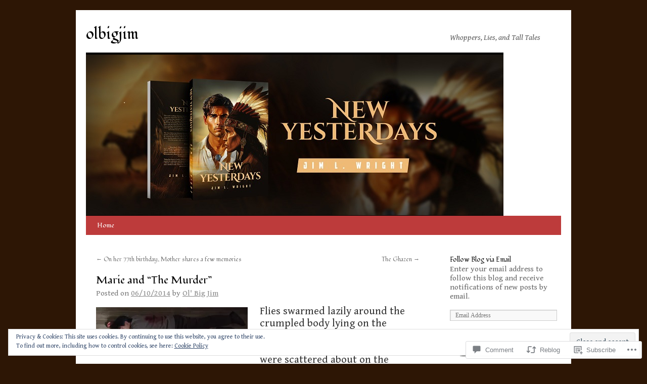

--- FILE ---
content_type: text/html; charset=UTF-8
request_url: https://olbigjim.com/2014/10/06/marie-and-the-murder/
body_size: 46887
content:
<!DOCTYPE html>
<html lang="en">
<head>
<meta charset="UTF-8" />
<title>
Marie and &#8220;The Murder&#8221; | olbigjim</title>
<link rel="profile" href="https://gmpg.org/xfn/11" />
<link rel="stylesheet" type="text/css" media="all" href="https://s0.wp.com/wp-content/themes/pub/twentyten/style.css?m=1659017451i&amp;ver=20190507" />
<link rel="pingback" href="https://olbigjim.com/xmlrpc.php">
<script type="text/javascript">
  WebFontConfig = {"google":{"families":["Fondamento:r:latin,latin-ext","Gentium+Book+Basic:r,i,b,bi:latin,latin-ext"]},"api_url":"https:\/\/fonts-api.wp.com\/css"};
  (function() {
    var wf = document.createElement('script');
    wf.src = '/wp-content/plugins/custom-fonts/js/webfont.js';
    wf.type = 'text/javascript';
    wf.async = 'true';
    var s = document.getElementsByTagName('script')[0];
    s.parentNode.insertBefore(wf, s);
	})();
</script><style id="jetpack-custom-fonts-css">.wf-active #site-title{font-family:"Fondamento",cursive;font-style:normal;font-weight:400}.wf-active #site-title{font-style:normal;font-weight:400}.wf-active #site-title a{font-weight:400;font-style:normal}.wf-active .pingback a.url, .wf-active body{font-family:"Gentium Book Basic",serif}.wf-active #cancel-comment-reply-link, .wf-active #site-info, .wf-active #wp-calendar, .wf-active .comment-body thead th, .wf-active .comment-body tr th, .wf-active .comment-meta, .wf-active .entry-content label, .wf-active .entry-content thead th, .wf-active .entry-content tr th, .wf-active .entry-meta, .wf-active .entry-utility, .wf-active .form-allowed-tags, .wf-active .pingback p, .wf-active .reply, .wf-active .wp-caption-text{font-family:"Gentium Book Basic",serif}.wf-active #site-info{font-size:18.2px}.wf-active body{font-size:15.6px}.wf-active big{font-size:170.625%}.wf-active #content{font-size:20.8px}.wf-active #content thead th, .wf-active #content tr th{font-size:15.6px}.wf-active .entry-meta{font-size:15.6px}.wf-active .entry-content label{font-size:15.6px}.wf-active .entry-content sub, .wf-active .entry-content sup{font-size:13px}.wf-active #entry-author-info{font-size:18.2px}.wf-active #entry-author-info h2{font-size:130%}.wf-active .entry-utility{font-size:15.6px}.wf-active .home #content .category-asides p, .wf-active .home #content .format-aside p{font-size:18.2px}.wf-active .attachment .entry-content .entry-caption{font-size:182%}.wf-active .wp-caption p.wp-caption-text{font-size:15.6px}.wf-active .gallery .gallery-caption{font-size:15.6px}.wf-active .comment-meta{font-size:15.6px}.wf-active .reply{font-size:15.6px}.wf-active #comments .pingback p{font-size:15.6px}.wf-active #comments .pingback .url{font-size:16.9px}.wf-active #cancel-comment-reply-link{font-size:15.6px}.wf-active #respond .form-allowed-tags{font-size:15.6px}.wf-active .widget-area .entry-meta{font-size:14.3px}.wf-active #wp-calendar caption{font-size:18.2px}.wf-active #wp-calendar thead{font-size:14.3px}.wf-active .adcode a, .wf-active .adcode div, .wf-active .adcode span{font-size:20.8px}.wf-active h1, .wf-active h2, .wf-active h3, .wf-active h4, .wf-active h5, .wf-active h6{font-weight:400;font-family:"Fondamento",cursive;font-style:normal}.wf-active .page-title span{font-family:"Fondamento",cursive;font-style:normal;font-weight:400}.wf-active #access .menu, .wf-active #access div.menu ul, .wf-active #respond label, .wf-active .entry-title, .wf-active .navigation, .wf-active .page-title, .wf-active .widget-title, .wf-active h3#comments-title, .wf-active h3#reply-title{font-family:"Fondamento",cursive;font-style:normal;font-weight:400}.wf-active #access .menu-header, .wf-active div.menu{font-style:normal;font-weight:400}.wf-active .page-title{font-weight:400;font-style:normal}.wf-active .page-title span{font-style:normal;font-weight:400}.wf-active #content .entry-title{font-weight:400;font-style:normal}.wf-active .navigation{font-style:normal;font-weight:400}.wf-active h3#comments-title, .wf-active h3#reply-title{font-weight:400;font-style:normal}.wf-active #respond label{font-style:normal;font-weight:400}.wf-active .widget-title{font-weight:400;font-style:normal}</style>
<meta name='robots' content='max-image-preview:large' />

<!-- Async WordPress.com Remote Login -->
<script id="wpcom_remote_login_js">
var wpcom_remote_login_extra_auth = '';
function wpcom_remote_login_remove_dom_node_id( element_id ) {
	var dom_node = document.getElementById( element_id );
	if ( dom_node ) { dom_node.parentNode.removeChild( dom_node ); }
}
function wpcom_remote_login_remove_dom_node_classes( class_name ) {
	var dom_nodes = document.querySelectorAll( '.' + class_name );
	for ( var i = 0; i < dom_nodes.length; i++ ) {
		dom_nodes[ i ].parentNode.removeChild( dom_nodes[ i ] );
	}
}
function wpcom_remote_login_final_cleanup() {
	wpcom_remote_login_remove_dom_node_classes( "wpcom_remote_login_msg" );
	wpcom_remote_login_remove_dom_node_id( "wpcom_remote_login_key" );
	wpcom_remote_login_remove_dom_node_id( "wpcom_remote_login_validate" );
	wpcom_remote_login_remove_dom_node_id( "wpcom_remote_login_js" );
	wpcom_remote_login_remove_dom_node_id( "wpcom_request_access_iframe" );
	wpcom_remote_login_remove_dom_node_id( "wpcom_request_access_styles" );
}

// Watch for messages back from the remote login
window.addEventListener( "message", function( e ) {
	if ( e.origin === "https://r-login.wordpress.com" ) {
		var data = {};
		try {
			data = JSON.parse( e.data );
		} catch( e ) {
			wpcom_remote_login_final_cleanup();
			return;
		}

		if ( data.msg === 'LOGIN' ) {
			// Clean up the login check iframe
			wpcom_remote_login_remove_dom_node_id( "wpcom_remote_login_key" );

			var id_regex = new RegExp( /^[0-9]+$/ );
			var token_regex = new RegExp( /^.*|.*|.*$/ );
			if (
				token_regex.test( data.token )
				&& id_regex.test( data.wpcomid )
			) {
				// We have everything we need to ask for a login
				var script = document.createElement( "script" );
				script.setAttribute( "id", "wpcom_remote_login_validate" );
				script.src = '/remote-login.php?wpcom_remote_login=validate'
					+ '&wpcomid=' + data.wpcomid
					+ '&token=' + encodeURIComponent( data.token )
					+ '&host=' + window.location.protocol
					+ '//' + window.location.hostname
					+ '&postid=788'
					+ '&is_singular=1';
				document.body.appendChild( script );
			}

			return;
		}

		// Safari ITP, not logged in, so redirect
		if ( data.msg === 'LOGIN-REDIRECT' ) {
			window.location = 'https://wordpress.com/log-in?redirect_to=' + window.location.href;
			return;
		}

		// Safari ITP, storage access failed, remove the request
		if ( data.msg === 'LOGIN-REMOVE' ) {
			var css_zap = 'html { -webkit-transition: margin-top 1s; transition: margin-top 1s; } /* 9001 */ html { margin-top: 0 !important; } * html body { margin-top: 0 !important; } @media screen and ( max-width: 782px ) { html { margin-top: 0 !important; } * html body { margin-top: 0 !important; } }';
			var style_zap = document.createElement( 'style' );
			style_zap.type = 'text/css';
			style_zap.appendChild( document.createTextNode( css_zap ) );
			document.body.appendChild( style_zap );

			var e = document.getElementById( 'wpcom_request_access_iframe' );
			e.parentNode.removeChild( e );

			document.cookie = 'wordpress_com_login_access=denied; path=/; max-age=31536000';

			return;
		}

		// Safari ITP
		if ( data.msg === 'REQUEST_ACCESS' ) {
			console.log( 'request access: safari' );

			// Check ITP iframe enable/disable knob
			if ( wpcom_remote_login_extra_auth !== 'safari_itp_iframe' ) {
				return;
			}

			// If we are in a "private window" there is no ITP.
			var private_window = false;
			try {
				var opendb = window.openDatabase( null, null, null, null );
			} catch( e ) {
				private_window = true;
			}

			if ( private_window ) {
				console.log( 'private window' );
				return;
			}

			var iframe = document.createElement( 'iframe' );
			iframe.id = 'wpcom_request_access_iframe';
			iframe.setAttribute( 'scrolling', 'no' );
			iframe.setAttribute( 'sandbox', 'allow-storage-access-by-user-activation allow-scripts allow-same-origin allow-top-navigation-by-user-activation' );
			iframe.src = 'https://r-login.wordpress.com/remote-login.php?wpcom_remote_login=request_access&origin=' + encodeURIComponent( data.origin ) + '&wpcomid=' + encodeURIComponent( data.wpcomid );

			var css = 'html { -webkit-transition: margin-top 1s; transition: margin-top 1s; } /* 9001 */ html { margin-top: 46px !important; } * html body { margin-top: 46px !important; } @media screen and ( max-width: 660px ) { html { margin-top: 71px !important; } * html body { margin-top: 71px !important; } #wpcom_request_access_iframe { display: block; height: 71px !important; } } #wpcom_request_access_iframe { border: 0px; height: 46px; position: fixed; top: 0; left: 0; width: 100%; min-width: 100%; z-index: 99999; background: #23282d; } ';

			var style = document.createElement( 'style' );
			style.type = 'text/css';
			style.id = 'wpcom_request_access_styles';
			style.appendChild( document.createTextNode( css ) );
			document.body.appendChild( style );

			document.body.appendChild( iframe );
		}

		if ( data.msg === 'DONE' ) {
			wpcom_remote_login_final_cleanup();
		}
	}
}, false );

// Inject the remote login iframe after the page has had a chance to load
// more critical resources
window.addEventListener( "DOMContentLoaded", function( e ) {
	var iframe = document.createElement( "iframe" );
	iframe.style.display = "none";
	iframe.setAttribute( "scrolling", "no" );
	iframe.setAttribute( "id", "wpcom_remote_login_key" );
	iframe.src = "https://r-login.wordpress.com/remote-login.php"
		+ "?wpcom_remote_login=key"
		+ "&origin=aHR0cHM6Ly9vbGJpZ2ppbS5jb20%3D"
		+ "&wpcomid=18264223"
		+ "&time=" + Math.floor( Date.now() / 1000 );
	document.body.appendChild( iframe );
}, false );
</script>
<link rel='dns-prefetch' href='//s0.wp.com' />
<link rel='dns-prefetch' href='//widgets.wp.com' />
<link rel='dns-prefetch' href='//wordpress.com' />
<link rel="alternate" type="application/rss+xml" title="olbigjim &raquo; Feed" href="https://olbigjim.com/feed/" />
<link rel="alternate" type="application/rss+xml" title="olbigjim &raquo; Comments Feed" href="https://olbigjim.com/comments/feed/" />
<link rel="alternate" type="application/rss+xml" title="olbigjim &raquo; Marie and &#8220;The&nbsp;Murder&#8221; Comments Feed" href="https://olbigjim.com/2014/10/06/marie-and-the-murder/feed/" />
	<script type="text/javascript">
		/* <![CDATA[ */
		function addLoadEvent(func) {
			var oldonload = window.onload;
			if (typeof window.onload != 'function') {
				window.onload = func;
			} else {
				window.onload = function () {
					oldonload();
					func();
				}
			}
		}
		/* ]]> */
	</script>
	<link crossorigin='anonymous' rel='stylesheet' id='all-css-0-1' href='/_static/??-eJx9jFEKwjAQRC9kXKqV+iOeJSRLSbPJBndD6O1tpFAQ8WfgMTMPWjGOs2JWSNUUqnPIAi34GVUA69ZyDGjINlBMhayigOhKeHYiJ/gtWFCLdXFnSMw9fKXt/MIu8aaw6Bf9U1KIeIg/1OfP9Bim2/VyH6dhXN5pUk2g&cssminify=yes' type='text/css' media='all' />
<style id='wp-emoji-styles-inline-css'>

	img.wp-smiley, img.emoji {
		display: inline !important;
		border: none !important;
		box-shadow: none !important;
		height: 1em !important;
		width: 1em !important;
		margin: 0 0.07em !important;
		vertical-align: -0.1em !important;
		background: none !important;
		padding: 0 !important;
	}
/*# sourceURL=wp-emoji-styles-inline-css */
</style>
<link crossorigin='anonymous' rel='stylesheet' id='all-css-2-1' href='/wp-content/plugins/gutenberg-core/v22.2.0/build/styles/block-library/style.css?m=1764855221i&cssminify=yes' type='text/css' media='all' />
<style id='wp-block-library-inline-css'>
.has-text-align-justify {
	text-align:justify;
}
.has-text-align-justify{text-align:justify;}

/*# sourceURL=wp-block-library-inline-css */
</style><link crossorigin='anonymous' rel='stylesheet' id='all-css-0-2' href='/_static/??-eJytjsENwjAMABeiMbUo8EHMkgTLDaSJZSegbk8lHizQ5+mk08FHhlhLo9JAcudUDLhvGEh5M0rwRnTojhB6yg+wtmYyCLnG15BTUK8rsNYuP+Wi2QF2rLaZlj2r4tWzepn/v/flNl7Op+s0IY7PL7O7Y/0=&cssminify=yes' type='text/css' media='all' />
<link crossorigin='anonymous' rel='stylesheet' id='all-css-2-2' href='/wp-content/plugins/gutenberg-core/v22.2.0/build/styles/block-library/heading/style.css?m=1764855221i&cssminify=yes' type='text/css' media='all' />
<style id='global-styles-inline-css'>
:root{--wp--preset--aspect-ratio--square: 1;--wp--preset--aspect-ratio--4-3: 4/3;--wp--preset--aspect-ratio--3-4: 3/4;--wp--preset--aspect-ratio--3-2: 3/2;--wp--preset--aspect-ratio--2-3: 2/3;--wp--preset--aspect-ratio--16-9: 16/9;--wp--preset--aspect-ratio--9-16: 9/16;--wp--preset--color--black: #000;--wp--preset--color--cyan-bluish-gray: #abb8c3;--wp--preset--color--white: #fff;--wp--preset--color--pale-pink: #f78da7;--wp--preset--color--vivid-red: #cf2e2e;--wp--preset--color--luminous-vivid-orange: #ff6900;--wp--preset--color--luminous-vivid-amber: #fcb900;--wp--preset--color--light-green-cyan: #7bdcb5;--wp--preset--color--vivid-green-cyan: #00d084;--wp--preset--color--pale-cyan-blue: #8ed1fc;--wp--preset--color--vivid-cyan-blue: #0693e3;--wp--preset--color--vivid-purple: #9b51e0;--wp--preset--color--blue: #0066cc;--wp--preset--color--medium-gray: #666;--wp--preset--color--light-gray: #f1f1f1;--wp--preset--gradient--vivid-cyan-blue-to-vivid-purple: linear-gradient(135deg,rgb(6,147,227) 0%,rgb(155,81,224) 100%);--wp--preset--gradient--light-green-cyan-to-vivid-green-cyan: linear-gradient(135deg,rgb(122,220,180) 0%,rgb(0,208,130) 100%);--wp--preset--gradient--luminous-vivid-amber-to-luminous-vivid-orange: linear-gradient(135deg,rgb(252,185,0) 0%,rgb(255,105,0) 100%);--wp--preset--gradient--luminous-vivid-orange-to-vivid-red: linear-gradient(135deg,rgb(255,105,0) 0%,rgb(207,46,46) 100%);--wp--preset--gradient--very-light-gray-to-cyan-bluish-gray: linear-gradient(135deg,rgb(238,238,238) 0%,rgb(169,184,195) 100%);--wp--preset--gradient--cool-to-warm-spectrum: linear-gradient(135deg,rgb(74,234,220) 0%,rgb(151,120,209) 20%,rgb(207,42,186) 40%,rgb(238,44,130) 60%,rgb(251,105,98) 80%,rgb(254,248,76) 100%);--wp--preset--gradient--blush-light-purple: linear-gradient(135deg,rgb(255,206,236) 0%,rgb(152,150,240) 100%);--wp--preset--gradient--blush-bordeaux: linear-gradient(135deg,rgb(254,205,165) 0%,rgb(254,45,45) 50%,rgb(107,0,62) 100%);--wp--preset--gradient--luminous-dusk: linear-gradient(135deg,rgb(255,203,112) 0%,rgb(199,81,192) 50%,rgb(65,88,208) 100%);--wp--preset--gradient--pale-ocean: linear-gradient(135deg,rgb(255,245,203) 0%,rgb(182,227,212) 50%,rgb(51,167,181) 100%);--wp--preset--gradient--electric-grass: linear-gradient(135deg,rgb(202,248,128) 0%,rgb(113,206,126) 100%);--wp--preset--gradient--midnight: linear-gradient(135deg,rgb(2,3,129) 0%,rgb(40,116,252) 100%);--wp--preset--font-size--small: 13px;--wp--preset--font-size--medium: 20px;--wp--preset--font-size--large: 36px;--wp--preset--font-size--x-large: 42px;--wp--preset--font-family--albert-sans: 'Albert Sans', sans-serif;--wp--preset--font-family--alegreya: Alegreya, serif;--wp--preset--font-family--arvo: Arvo, serif;--wp--preset--font-family--bodoni-moda: 'Bodoni Moda', serif;--wp--preset--font-family--bricolage-grotesque: 'Bricolage Grotesque', sans-serif;--wp--preset--font-family--cabin: Cabin, sans-serif;--wp--preset--font-family--chivo: Chivo, sans-serif;--wp--preset--font-family--commissioner: Commissioner, sans-serif;--wp--preset--font-family--cormorant: Cormorant, serif;--wp--preset--font-family--courier-prime: 'Courier Prime', monospace;--wp--preset--font-family--crimson-pro: 'Crimson Pro', serif;--wp--preset--font-family--dm-mono: 'DM Mono', monospace;--wp--preset--font-family--dm-sans: 'DM Sans', sans-serif;--wp--preset--font-family--dm-serif-display: 'DM Serif Display', serif;--wp--preset--font-family--domine: Domine, serif;--wp--preset--font-family--eb-garamond: 'EB Garamond', serif;--wp--preset--font-family--epilogue: Epilogue, sans-serif;--wp--preset--font-family--fahkwang: Fahkwang, sans-serif;--wp--preset--font-family--figtree: Figtree, sans-serif;--wp--preset--font-family--fira-sans: 'Fira Sans', sans-serif;--wp--preset--font-family--fjalla-one: 'Fjalla One', sans-serif;--wp--preset--font-family--fraunces: Fraunces, serif;--wp--preset--font-family--gabarito: Gabarito, system-ui;--wp--preset--font-family--ibm-plex-mono: 'IBM Plex Mono', monospace;--wp--preset--font-family--ibm-plex-sans: 'IBM Plex Sans', sans-serif;--wp--preset--font-family--ibarra-real-nova: 'Ibarra Real Nova', serif;--wp--preset--font-family--instrument-serif: 'Instrument Serif', serif;--wp--preset--font-family--inter: Inter, sans-serif;--wp--preset--font-family--josefin-sans: 'Josefin Sans', sans-serif;--wp--preset--font-family--jost: Jost, sans-serif;--wp--preset--font-family--libre-baskerville: 'Libre Baskerville', serif;--wp--preset--font-family--libre-franklin: 'Libre Franklin', sans-serif;--wp--preset--font-family--literata: Literata, serif;--wp--preset--font-family--lora: Lora, serif;--wp--preset--font-family--merriweather: Merriweather, serif;--wp--preset--font-family--montserrat: Montserrat, sans-serif;--wp--preset--font-family--newsreader: Newsreader, serif;--wp--preset--font-family--noto-sans-mono: 'Noto Sans Mono', sans-serif;--wp--preset--font-family--nunito: Nunito, sans-serif;--wp--preset--font-family--open-sans: 'Open Sans', sans-serif;--wp--preset--font-family--overpass: Overpass, sans-serif;--wp--preset--font-family--pt-serif: 'PT Serif', serif;--wp--preset--font-family--petrona: Petrona, serif;--wp--preset--font-family--piazzolla: Piazzolla, serif;--wp--preset--font-family--playfair-display: 'Playfair Display', serif;--wp--preset--font-family--plus-jakarta-sans: 'Plus Jakarta Sans', sans-serif;--wp--preset--font-family--poppins: Poppins, sans-serif;--wp--preset--font-family--raleway: Raleway, sans-serif;--wp--preset--font-family--roboto: Roboto, sans-serif;--wp--preset--font-family--roboto-slab: 'Roboto Slab', serif;--wp--preset--font-family--rubik: Rubik, sans-serif;--wp--preset--font-family--rufina: Rufina, serif;--wp--preset--font-family--sora: Sora, sans-serif;--wp--preset--font-family--source-sans-3: 'Source Sans 3', sans-serif;--wp--preset--font-family--source-serif-4: 'Source Serif 4', serif;--wp--preset--font-family--space-mono: 'Space Mono', monospace;--wp--preset--font-family--syne: Syne, sans-serif;--wp--preset--font-family--texturina: Texturina, serif;--wp--preset--font-family--urbanist: Urbanist, sans-serif;--wp--preset--font-family--work-sans: 'Work Sans', sans-serif;--wp--preset--spacing--20: 0.44rem;--wp--preset--spacing--30: 0.67rem;--wp--preset--spacing--40: 1rem;--wp--preset--spacing--50: 1.5rem;--wp--preset--spacing--60: 2.25rem;--wp--preset--spacing--70: 3.38rem;--wp--preset--spacing--80: 5.06rem;--wp--preset--shadow--natural: 6px 6px 9px rgba(0, 0, 0, 0.2);--wp--preset--shadow--deep: 12px 12px 50px rgba(0, 0, 0, 0.4);--wp--preset--shadow--sharp: 6px 6px 0px rgba(0, 0, 0, 0.2);--wp--preset--shadow--outlined: 6px 6px 0px -3px rgb(255, 255, 255), 6px 6px rgb(0, 0, 0);--wp--preset--shadow--crisp: 6px 6px 0px rgb(0, 0, 0);}:where(.is-layout-flex){gap: 0.5em;}:where(.is-layout-grid){gap: 0.5em;}body .is-layout-flex{display: flex;}.is-layout-flex{flex-wrap: wrap;align-items: center;}.is-layout-flex > :is(*, div){margin: 0;}body .is-layout-grid{display: grid;}.is-layout-grid > :is(*, div){margin: 0;}:where(.wp-block-columns.is-layout-flex){gap: 2em;}:where(.wp-block-columns.is-layout-grid){gap: 2em;}:where(.wp-block-post-template.is-layout-flex){gap: 1.25em;}:where(.wp-block-post-template.is-layout-grid){gap: 1.25em;}.has-black-color{color: var(--wp--preset--color--black) !important;}.has-cyan-bluish-gray-color{color: var(--wp--preset--color--cyan-bluish-gray) !important;}.has-white-color{color: var(--wp--preset--color--white) !important;}.has-pale-pink-color{color: var(--wp--preset--color--pale-pink) !important;}.has-vivid-red-color{color: var(--wp--preset--color--vivid-red) !important;}.has-luminous-vivid-orange-color{color: var(--wp--preset--color--luminous-vivid-orange) !important;}.has-luminous-vivid-amber-color{color: var(--wp--preset--color--luminous-vivid-amber) !important;}.has-light-green-cyan-color{color: var(--wp--preset--color--light-green-cyan) !important;}.has-vivid-green-cyan-color{color: var(--wp--preset--color--vivid-green-cyan) !important;}.has-pale-cyan-blue-color{color: var(--wp--preset--color--pale-cyan-blue) !important;}.has-vivid-cyan-blue-color{color: var(--wp--preset--color--vivid-cyan-blue) !important;}.has-vivid-purple-color{color: var(--wp--preset--color--vivid-purple) !important;}.has-black-background-color{background-color: var(--wp--preset--color--black) !important;}.has-cyan-bluish-gray-background-color{background-color: var(--wp--preset--color--cyan-bluish-gray) !important;}.has-white-background-color{background-color: var(--wp--preset--color--white) !important;}.has-pale-pink-background-color{background-color: var(--wp--preset--color--pale-pink) !important;}.has-vivid-red-background-color{background-color: var(--wp--preset--color--vivid-red) !important;}.has-luminous-vivid-orange-background-color{background-color: var(--wp--preset--color--luminous-vivid-orange) !important;}.has-luminous-vivid-amber-background-color{background-color: var(--wp--preset--color--luminous-vivid-amber) !important;}.has-light-green-cyan-background-color{background-color: var(--wp--preset--color--light-green-cyan) !important;}.has-vivid-green-cyan-background-color{background-color: var(--wp--preset--color--vivid-green-cyan) !important;}.has-pale-cyan-blue-background-color{background-color: var(--wp--preset--color--pale-cyan-blue) !important;}.has-vivid-cyan-blue-background-color{background-color: var(--wp--preset--color--vivid-cyan-blue) !important;}.has-vivid-purple-background-color{background-color: var(--wp--preset--color--vivid-purple) !important;}.has-black-border-color{border-color: var(--wp--preset--color--black) !important;}.has-cyan-bluish-gray-border-color{border-color: var(--wp--preset--color--cyan-bluish-gray) !important;}.has-white-border-color{border-color: var(--wp--preset--color--white) !important;}.has-pale-pink-border-color{border-color: var(--wp--preset--color--pale-pink) !important;}.has-vivid-red-border-color{border-color: var(--wp--preset--color--vivid-red) !important;}.has-luminous-vivid-orange-border-color{border-color: var(--wp--preset--color--luminous-vivid-orange) !important;}.has-luminous-vivid-amber-border-color{border-color: var(--wp--preset--color--luminous-vivid-amber) !important;}.has-light-green-cyan-border-color{border-color: var(--wp--preset--color--light-green-cyan) !important;}.has-vivid-green-cyan-border-color{border-color: var(--wp--preset--color--vivid-green-cyan) !important;}.has-pale-cyan-blue-border-color{border-color: var(--wp--preset--color--pale-cyan-blue) !important;}.has-vivid-cyan-blue-border-color{border-color: var(--wp--preset--color--vivid-cyan-blue) !important;}.has-vivid-purple-border-color{border-color: var(--wp--preset--color--vivid-purple) !important;}.has-vivid-cyan-blue-to-vivid-purple-gradient-background{background: var(--wp--preset--gradient--vivid-cyan-blue-to-vivid-purple) !important;}.has-light-green-cyan-to-vivid-green-cyan-gradient-background{background: var(--wp--preset--gradient--light-green-cyan-to-vivid-green-cyan) !important;}.has-luminous-vivid-amber-to-luminous-vivid-orange-gradient-background{background: var(--wp--preset--gradient--luminous-vivid-amber-to-luminous-vivid-orange) !important;}.has-luminous-vivid-orange-to-vivid-red-gradient-background{background: var(--wp--preset--gradient--luminous-vivid-orange-to-vivid-red) !important;}.has-very-light-gray-to-cyan-bluish-gray-gradient-background{background: var(--wp--preset--gradient--very-light-gray-to-cyan-bluish-gray) !important;}.has-cool-to-warm-spectrum-gradient-background{background: var(--wp--preset--gradient--cool-to-warm-spectrum) !important;}.has-blush-light-purple-gradient-background{background: var(--wp--preset--gradient--blush-light-purple) !important;}.has-blush-bordeaux-gradient-background{background: var(--wp--preset--gradient--blush-bordeaux) !important;}.has-luminous-dusk-gradient-background{background: var(--wp--preset--gradient--luminous-dusk) !important;}.has-pale-ocean-gradient-background{background: var(--wp--preset--gradient--pale-ocean) !important;}.has-electric-grass-gradient-background{background: var(--wp--preset--gradient--electric-grass) !important;}.has-midnight-gradient-background{background: var(--wp--preset--gradient--midnight) !important;}.has-small-font-size{font-size: var(--wp--preset--font-size--small) !important;}.has-medium-font-size{font-size: var(--wp--preset--font-size--medium) !important;}.has-large-font-size{font-size: var(--wp--preset--font-size--large) !important;}.has-x-large-font-size{font-size: var(--wp--preset--font-size--x-large) !important;}.has-albert-sans-font-family{font-family: var(--wp--preset--font-family--albert-sans) !important;}.has-alegreya-font-family{font-family: var(--wp--preset--font-family--alegreya) !important;}.has-arvo-font-family{font-family: var(--wp--preset--font-family--arvo) !important;}.has-bodoni-moda-font-family{font-family: var(--wp--preset--font-family--bodoni-moda) !important;}.has-bricolage-grotesque-font-family{font-family: var(--wp--preset--font-family--bricolage-grotesque) !important;}.has-cabin-font-family{font-family: var(--wp--preset--font-family--cabin) !important;}.has-chivo-font-family{font-family: var(--wp--preset--font-family--chivo) !important;}.has-commissioner-font-family{font-family: var(--wp--preset--font-family--commissioner) !important;}.has-cormorant-font-family{font-family: var(--wp--preset--font-family--cormorant) !important;}.has-courier-prime-font-family{font-family: var(--wp--preset--font-family--courier-prime) !important;}.has-crimson-pro-font-family{font-family: var(--wp--preset--font-family--crimson-pro) !important;}.has-dm-mono-font-family{font-family: var(--wp--preset--font-family--dm-mono) !important;}.has-dm-sans-font-family{font-family: var(--wp--preset--font-family--dm-sans) !important;}.has-dm-serif-display-font-family{font-family: var(--wp--preset--font-family--dm-serif-display) !important;}.has-domine-font-family{font-family: var(--wp--preset--font-family--domine) !important;}.has-eb-garamond-font-family{font-family: var(--wp--preset--font-family--eb-garamond) !important;}.has-epilogue-font-family{font-family: var(--wp--preset--font-family--epilogue) !important;}.has-fahkwang-font-family{font-family: var(--wp--preset--font-family--fahkwang) !important;}.has-figtree-font-family{font-family: var(--wp--preset--font-family--figtree) !important;}.has-fira-sans-font-family{font-family: var(--wp--preset--font-family--fira-sans) !important;}.has-fjalla-one-font-family{font-family: var(--wp--preset--font-family--fjalla-one) !important;}.has-fraunces-font-family{font-family: var(--wp--preset--font-family--fraunces) !important;}.has-gabarito-font-family{font-family: var(--wp--preset--font-family--gabarito) !important;}.has-ibm-plex-mono-font-family{font-family: var(--wp--preset--font-family--ibm-plex-mono) !important;}.has-ibm-plex-sans-font-family{font-family: var(--wp--preset--font-family--ibm-plex-sans) !important;}.has-ibarra-real-nova-font-family{font-family: var(--wp--preset--font-family--ibarra-real-nova) !important;}.has-instrument-serif-font-family{font-family: var(--wp--preset--font-family--instrument-serif) !important;}.has-inter-font-family{font-family: var(--wp--preset--font-family--inter) !important;}.has-josefin-sans-font-family{font-family: var(--wp--preset--font-family--josefin-sans) !important;}.has-jost-font-family{font-family: var(--wp--preset--font-family--jost) !important;}.has-libre-baskerville-font-family{font-family: var(--wp--preset--font-family--libre-baskerville) !important;}.has-libre-franklin-font-family{font-family: var(--wp--preset--font-family--libre-franklin) !important;}.has-literata-font-family{font-family: var(--wp--preset--font-family--literata) !important;}.has-lora-font-family{font-family: var(--wp--preset--font-family--lora) !important;}.has-merriweather-font-family{font-family: var(--wp--preset--font-family--merriweather) !important;}.has-montserrat-font-family{font-family: var(--wp--preset--font-family--montserrat) !important;}.has-newsreader-font-family{font-family: var(--wp--preset--font-family--newsreader) !important;}.has-noto-sans-mono-font-family{font-family: var(--wp--preset--font-family--noto-sans-mono) !important;}.has-nunito-font-family{font-family: var(--wp--preset--font-family--nunito) !important;}.has-open-sans-font-family{font-family: var(--wp--preset--font-family--open-sans) !important;}.has-overpass-font-family{font-family: var(--wp--preset--font-family--overpass) !important;}.has-pt-serif-font-family{font-family: var(--wp--preset--font-family--pt-serif) !important;}.has-petrona-font-family{font-family: var(--wp--preset--font-family--petrona) !important;}.has-piazzolla-font-family{font-family: var(--wp--preset--font-family--piazzolla) !important;}.has-playfair-display-font-family{font-family: var(--wp--preset--font-family--playfair-display) !important;}.has-plus-jakarta-sans-font-family{font-family: var(--wp--preset--font-family--plus-jakarta-sans) !important;}.has-poppins-font-family{font-family: var(--wp--preset--font-family--poppins) !important;}.has-raleway-font-family{font-family: var(--wp--preset--font-family--raleway) !important;}.has-roboto-font-family{font-family: var(--wp--preset--font-family--roboto) !important;}.has-roboto-slab-font-family{font-family: var(--wp--preset--font-family--roboto-slab) !important;}.has-rubik-font-family{font-family: var(--wp--preset--font-family--rubik) !important;}.has-rufina-font-family{font-family: var(--wp--preset--font-family--rufina) !important;}.has-sora-font-family{font-family: var(--wp--preset--font-family--sora) !important;}.has-source-sans-3-font-family{font-family: var(--wp--preset--font-family--source-sans-3) !important;}.has-source-serif-4-font-family{font-family: var(--wp--preset--font-family--source-serif-4) !important;}.has-space-mono-font-family{font-family: var(--wp--preset--font-family--space-mono) !important;}.has-syne-font-family{font-family: var(--wp--preset--font-family--syne) !important;}.has-texturina-font-family{font-family: var(--wp--preset--font-family--texturina) !important;}.has-urbanist-font-family{font-family: var(--wp--preset--font-family--urbanist) !important;}.has-work-sans-font-family{font-family: var(--wp--preset--font-family--work-sans) !important;}
/*# sourceURL=global-styles-inline-css */
</style>

<style id='classic-theme-styles-inline-css'>
/*! This file is auto-generated */
.wp-block-button__link{color:#fff;background-color:#32373c;border-radius:9999px;box-shadow:none;text-decoration:none;padding:calc(.667em + 2px) calc(1.333em + 2px);font-size:1.125em}.wp-block-file__button{background:#32373c;color:#fff;text-decoration:none}
/*# sourceURL=/wp-includes/css/classic-themes.min.css */
</style>
<link crossorigin='anonymous' rel='stylesheet' id='all-css-4-1' href='/_static/??-eJyNkF1OAzEMhC9EMC200IeqR6nyYy0pcRLFzi7Hx6suqFpQxYuVGfvT2IGpGl+yYBagbmrqQ8wMvjRUn6oV0AnCEC0mJB179MwP8Dc2xTCgKM7fbyP4eR+pGmOcqw2ZjVaKnYy8axbf4y4o1fqPRQOVMpfQEzJwd+xbrBJL/lEOjfZtWuv/hKh13fM2bWmeR8yhNLBdClmR6H9hwM2D6zEFGLE5vU/N+S95redlTnTcvO7fnp9edoft5QtRt55t&cssminify=yes' type='text/css' media='all' />
<link rel='stylesheet' id='verbum-gutenberg-css-css' href='https://widgets.wp.com/verbum-block-editor/block-editor.css?ver=1738686361' media='all' />
<link crossorigin='anonymous' rel='stylesheet' id='all-css-6-1' href='/_static/??-eJyNUFsOwiAQvJCITayxH8azFEIpdmEJD0lv71ITrZo0/u3MzuwM8OKZRJeUS9xm5iFr4yKXaC1RDMykCMUvZk/MjhvuMBlyx9fwXKxuplFZuuCz4KkQMRPLBaCc/tTGNINixVP+j2FVOGYRZTA+mVpnQAAsW/oR7yowkYUAilxCtuRBUWdNo14+4w23TFoho5f2tdMHYAP0JlTr1V6aU3M4tl177m4P5jeVyQ==&cssminify=yes' type='text/css' media='all' />
<style id='jetpack-global-styles-frontend-style-inline-css'>
:root { --font-headings: unset; --font-base: unset; --font-headings-default: -apple-system,BlinkMacSystemFont,"Segoe UI",Roboto,Oxygen-Sans,Ubuntu,Cantarell,"Helvetica Neue",sans-serif; --font-base-default: -apple-system,BlinkMacSystemFont,"Segoe UI",Roboto,Oxygen-Sans,Ubuntu,Cantarell,"Helvetica Neue",sans-serif;}
/*# sourceURL=jetpack-global-styles-frontend-style-inline-css */
</style>
<link crossorigin='anonymous' rel='stylesheet' id='all-css-8-1' href='/_static/??-eJyNjtEKwjAMRX/IGKaV+SJ+inRt7TLTZiwdw793k72oIHsJ90BybnDqwUkuIRdMI/Q8RsqKXSi9dY+VMYksw48cFLW1Q/DW++c7Uo57p7rD7aYbZYcqjiwDSxT9gB9baUOae1uDkaWx/K9uIh9DUZxX1gxxIA82e2DSsuW2md9QILgLs0xfuAiu6VLVp+PhbOrKdC9/Ong1&cssminify=yes' type='text/css' media='all' />
<script type="text/javascript" id="jetpack_related-posts-js-extra">
/* <![CDATA[ */
var related_posts_js_options = {"post_heading":"h4"};
//# sourceURL=jetpack_related-posts-js-extra
/* ]]> */
</script>
<script type="text/javascript" id="wpcom-actionbar-placeholder-js-extra">
/* <![CDATA[ */
var actionbardata = {"siteID":"18264223","postID":"788","siteURL":"https://olbigjim.com","xhrURL":"https://olbigjim.com/wp-admin/admin-ajax.php","nonce":"761f12cbc2","isLoggedIn":"","statusMessage":"","subsEmailDefault":"instantly","proxyScriptUrl":"https://s0.wp.com/wp-content/js/wpcom-proxy-request.js?m=1513050504i&amp;ver=20211021","shortlink":"https://wp.me/p1eDmf-cI","i18n":{"followedText":"New posts from this site will now appear in your \u003Ca href=\"https://wordpress.com/reader\"\u003EReader\u003C/a\u003E","foldBar":"Collapse this bar","unfoldBar":"Expand this bar","shortLinkCopied":"Shortlink copied to clipboard."}};
//# sourceURL=wpcom-actionbar-placeholder-js-extra
/* ]]> */
</script>
<script type="text/javascript" id="jetpack-mu-wpcom-settings-js-before">
/* <![CDATA[ */
var JETPACK_MU_WPCOM_SETTINGS = {"assetsUrl":"https://s0.wp.com/wp-content/mu-plugins/jetpack-mu-wpcom-plugin/moon/jetpack_vendor/automattic/jetpack-mu-wpcom/src/build/"};
//# sourceURL=jetpack-mu-wpcom-settings-js-before
/* ]]> */
</script>
<script crossorigin='anonymous' type='text/javascript'  src='/_static/??-eJx9jeEOwiAMhF/Irrpk+sv4KGYDJCDQhsKmb+80Gqcm/movd98dTgyKUjGpYKzAoVqXBL0p3KvzU2MkSnh0SeFQXdCYTeiL0cAkRT5VE11qvKxwUeznTCjAmS7Xb28xKnUQlR0XR7M6UQg0/YlPTlszz/vXC0ONDKMzP9QQyL45yrrXAir0IubBq8g4tvcDiRJYzXmuOMT9Ztd16/W2bTt/AxXcbtI='></script>
<script type="text/javascript" id="rlt-proxy-js-after">
/* <![CDATA[ */
	rltInitialize( {"token":null,"iframeOrigins":["https:\/\/widgets.wp.com"]} );
//# sourceURL=rlt-proxy-js-after
/* ]]> */
</script>
<link rel="EditURI" type="application/rsd+xml" title="RSD" href="https://olbigjim.wordpress.com/xmlrpc.php?rsd" />
<meta name="generator" content="WordPress.com" />
<link rel="canonical" href="https://olbigjim.com/2014/10/06/marie-and-the-murder/" />
<link rel='shortlink' href='https://wp.me/p1eDmf-cI' />
<link rel="alternate" type="application/json+oembed" href="https://public-api.wordpress.com/oembed/?format=json&amp;url=https%3A%2F%2Folbigjim.com%2F2014%2F10%2F06%2Fmarie-and-the-murder%2F&amp;for=wpcom-auto-discovery" /><link rel="alternate" type="application/xml+oembed" href="https://public-api.wordpress.com/oembed/?format=xml&amp;url=https%3A%2F%2Folbigjim.com%2F2014%2F10%2F06%2Fmarie-and-the-murder%2F&amp;for=wpcom-auto-discovery" />
<!-- Jetpack Open Graph Tags -->
<meta property="og:type" content="article" />
<meta property="og:title" content="Marie and &#8220;The Murder&#8221;" />
<meta property="og:url" content="https://olbigjim.com/2014/10/06/marie-and-the-murder/" />
<meta property="og:description" content="Flies swarmed lazily around the crumpled body lying on the kitchen floor. Shards of a broken mug and the stains of dried coffee were scattered about on the otherwise immaculately clean white tiles.…" />
<meta property="article:published_time" content="2014-10-06T09:17:30+00:00" />
<meta property="article:modified_time" content="2014-10-06T09:17:30+00:00" />
<meta property="og:site_name" content="olbigjim" />
<meta property="og:image" content="https://olbigjim.com/wp-content/uploads/2014/10/untitled.jpg?w=300" />
<meta property="og:image:width" content="300" />
<meta property="og:image:height" content="94" />
<meta property="og:image:alt" content="Untitled" />
<meta property="og:locale" content="en_US" />
<meta property="article:publisher" content="https://www.facebook.com/WordPresscom" />
<meta name="twitter:creator" content="@olbigjim" />
<meta name="twitter:site" content="@olbigjim" />
<meta name="twitter:text:title" content="Marie and &#8220;The&nbsp;Murder&#8221;" />
<meta name="twitter:image" content="https://olbigjim.com/wp-content/uploads/2014/10/untitled.jpg?w=144" />
<meta name="twitter:image:alt" content="Untitled" />
<meta name="twitter:card" content="summary" />

<!-- End Jetpack Open Graph Tags -->
<link rel='openid.server' href='https://olbigjim.com/?openidserver=1' />
<link rel='openid.delegate' href='https://olbigjim.com/' />
<link rel="search" type="application/opensearchdescription+xml" href="https://olbigjim.com/osd.xml" title="olbigjim" />
<link rel="search" type="application/opensearchdescription+xml" href="https://s1.wp.com/opensearch.xml" title="WordPress.com" />
<meta name="theme-color" content="#2d1605" />
		<style type="text/css">
			.recentcomments a {
				display: inline !important;
				padding: 0 !important;
				margin: 0 !important;
			}

			table.recentcommentsavatartop img.avatar, table.recentcommentsavatarend img.avatar {
				border: 0px;
				margin: 0;
			}

			table.recentcommentsavatartop a, table.recentcommentsavatarend a {
				border: 0px !important;
				background-color: transparent !important;
			}

			td.recentcommentsavatarend, td.recentcommentsavatartop {
				padding: 0px 0px 1px 0px;
				margin: 0px;
			}

			td.recentcommentstextend {
				border: none !important;
				padding: 0px 0px 2px 10px;
			}

			.rtl td.recentcommentstextend {
				padding: 0px 10px 2px 0px;
			}

			td.recentcommentstexttop {
				border: none;
				padding: 0px 0px 0px 10px;
			}

			.rtl td.recentcommentstexttop {
				padding: 0px 10px 0px 0px;
			}
		</style>
		<meta name="description" content="Flies swarmed lazily around the crumpled body lying on the kitchen floor. Shards of a broken mug and the stains of dried coffee were scattered about on the otherwise immaculately clean white tiles. A fair-sized pool of coagulated blood surrounded his head like a hellish halo and his green eyes stared sightlessly at the ceiling.&hellip;" />
<style type="text/css" id="custom-background-css">
body.custom-background { background-color: #2d1605; }
</style>
			<script type="text/javascript">

			window.doNotSellCallback = function() {

				var linkElements = [
					'a[href="https://wordpress.com/?ref=footer_blog"]',
					'a[href="https://wordpress.com/?ref=footer_website"]',
					'a[href="https://wordpress.com/?ref=vertical_footer"]',
					'a[href^="https://wordpress.com/?ref=footer_segment_"]',
				].join(',');

				var dnsLink = document.createElement( 'a' );
				dnsLink.href = 'https://wordpress.com/advertising-program-optout/';
				dnsLink.classList.add( 'do-not-sell-link' );
				dnsLink.rel = 'nofollow';
				dnsLink.style.marginLeft = '0.5em';
				dnsLink.textContent = 'Do Not Sell or Share My Personal Information';

				var creditLinks = document.querySelectorAll( linkElements );

				if ( 0 === creditLinks.length ) {
					return false;
				}

				Array.prototype.forEach.call( creditLinks, function( el ) {
					el.insertAdjacentElement( 'afterend', dnsLink );
				});

				return true;
			};

		</script>
		<style type="text/css" id="custom-colors-css">#access ul li.current_page_item > a, #access ul li.current_page_parent > a, #access ul li.current-menu-ancestor > a, #access ul li.current-menu-item > a, #access ul li.current-menu-parent > a { color: #FFFFFF;}
#access li:hover > a, #access ul ul *:hover > a { fg2: #ffffff;}
#access a { color: #FFFFFF;}
.entry-meta a:link, .entry-utility a:link { color: #888888;}
body { background-color: #2d1605;}
#access, #access ul ul a { background-color: #bd3b3b;}
#access li:hover > a, #access ul ul *:hover > a { background-color: #6f260a;}
a:link, a:visited, .jetpack_widget_social_icons a:visited, .widget_wpcom_social_media_icons_widget a:visited { color: #90670D;}
.home .sticky { background-color: #f3cb77;}
.home .sticky { background-color: rgba( 243, 203, 119, 0.05 );}
.home .sticky .page-link a { background-color: #f3cb77;}
.home .sticky .page-link a { background-color: rgba( 243, 203, 119, 0.2 );}
a:hover, a:focus, a:active { color: #A65916;}
.entry-title a:active, .entry-title a:hover { color: #A65916;}
.page-title a:active, .page-title a:hover { color: #A65916;}
.entry-meta a:hover, .entry-utility a:hover { color: #A65916;}
.navigation a:active, .navigation a:hover { color: #A65916;}
.comment-meta a:active, .comment-meta a:hover { color: #A65916;}
.reply a:hover, a.comment-edit-link:hover { color: #A65916;}
.page-link a:active, .page-link a:hover { color: #A65916;}
</style>
<link rel="icon" href="https://olbigjim.com/wp-content/uploads/2025/09/cropped-new-cover.jpg?w=32" sizes="32x32" />
<link rel="icon" href="https://olbigjim.com/wp-content/uploads/2025/09/cropped-new-cover.jpg?w=192" sizes="192x192" />
<link rel="apple-touch-icon" href="https://olbigjim.com/wp-content/uploads/2025/09/cropped-new-cover.jpg?w=180" />
<meta name="msapplication-TileImage" content="https://olbigjim.com/wp-content/uploads/2025/09/cropped-new-cover.jpg?w=270" />
<script type="text/javascript">
	window.google_analytics_uacct = "UA-52447-2";
</script>

<script type="text/javascript">
	var _gaq = _gaq || [];
	_gaq.push(['_setAccount', 'UA-52447-2']);
	_gaq.push(['_gat._anonymizeIp']);
	_gaq.push(['_setDomainName', 'none']);
	_gaq.push(['_setAllowLinker', true]);
	_gaq.push(['_initData']);
	_gaq.push(['_trackPageview']);

	(function() {
		var ga = document.createElement('script'); ga.type = 'text/javascript'; ga.async = true;
		ga.src = ('https:' == document.location.protocol ? 'https://ssl' : 'http://www') + '.google-analytics.com/ga.js';
		(document.getElementsByTagName('head')[0] || document.getElementsByTagName('body')[0]).appendChild(ga);
	})();
</script>
<link crossorigin='anonymous' rel='stylesheet' id='all-css-0-3' href='/_static/??-eJydz9EKwjAMBdAfcgtz6PBB/BTZsiDZ2qY0zfr7Kk5hb+rjDZfDDZRYoYRMIYO3Kjq7cVCYKMce5zWDFwlw5YAwOMFZQQtHSjWq7uB7wctojhSwT2JK7lN6H34FX5OM3Qhqg2LimFke5U2qPYf/5PXZDb0wlad28eemO7Sn7tg2++kOwh58SA==&cssminify=yes' type='text/css' media='all' />
</head>

<body class="wp-singular post-template-default single single-post postid-788 single-format-standard custom-background wp-theme-pubtwentyten customizer-styles-applied single-author jetpack-reblog-enabled custom-colors">
<div id="wrapper" class="hfeed">
	<div id="header">
		<div id="masthead">
			<div id="branding" role="banner">
								<div id="site-title">
					<span>
						<a href="https://olbigjim.com/" title="olbigjim" rel="home">olbigjim</a>
					</span>
				</div>
				<div id="site-description">Whoppers, Lies, and Tall Tales</div>

									<a class="home-link" href="https://olbigjim.com/" title="olbigjim" rel="home">
						<img src="https://olbigjim.com/wp-content/uploads/2024/12/blog-header.jpg" width="826" height="318" alt="" />
					</a>
								</div><!-- #branding -->

			<div id="access" role="navigation">
								<div class="skip-link screen-reader-text"><a href="#content" title="Skip to content">Skip to content</a></div>
				<div class="menu"><ul>
<li ><a href="https://olbigjim.com/">Home</a></li></ul></div>
			</div><!-- #access -->
		</div><!-- #masthead -->
	</div><!-- #header -->

	<div id="main">

		<div id="container">
			<div id="content" role="main">

			

				<div id="nav-above" class="navigation">
					<div class="nav-previous"><a href="https://olbigjim.com/2014/09/30/on-her-77th-birthday-mother-shares-a-few-memories/" rel="prev"><span class="meta-nav">&larr;</span> On her 77th birthday, Mother shares a few&nbsp;memories</a></div>
					<div class="nav-next"><a href="https://olbigjim.com/2014/10/12/the-ghazen/" rel="next">The Ghazen <span class="meta-nav">&rarr;</span></a></div>
				</div><!-- #nav-above -->

				<div id="post-788" class="post-788 post type-post status-publish format-standard hentry category-random-musings tag-alabama tag-fiction tag-northeast-alabama tag-random-thoughts tag-rubbish tag-writing">
											<h2 class="entry-title"><a href="https://olbigjim.com/2014/10/06/marie-and-the-murder/" rel="bookmark">Marie and &#8220;The&nbsp;Murder&#8221;</a></h2>					
					<div class="entry-meta">
						<span class="meta-prep meta-prep-author">Posted on</span> <a href="https://olbigjim.com/2014/10/06/marie-and-the-murder/" title="12:17" rel="bookmark"><span class="entry-date">06/10/2014</span></a> <span class="meta-sep">by</span> <span class="author vcard"><a class="url fn n" href="https://olbigjim.com/author/olbigjim/" title="View all posts by Ol&#039; Big Jim">Ol' Big Jim</a></span>					</div><!-- .entry-meta -->

					<div class="entry-content">
						<p><a href="https://olbigjim.com/wp-content/uploads/2014/10/untitled.jpg"><img data-attachment-id="792" data-permalink="https://olbigjim.com/2014/10/06/marie-and-the-murder/untitled-2/" data-orig-file="https://olbigjim.com/wp-content/uploads/2014/10/untitled.jpg" data-orig-size="858,271" data-comments-opened="1" data-image-meta="{&quot;aperture&quot;:&quot;0&quot;,&quot;credit&quot;:&quot;&quot;,&quot;camera&quot;:&quot;&quot;,&quot;caption&quot;:&quot;&quot;,&quot;created_timestamp&quot;:&quot;0&quot;,&quot;copyright&quot;:&quot;&quot;,&quot;focal_length&quot;:&quot;0&quot;,&quot;iso&quot;:&quot;0&quot;,&quot;shutter_speed&quot;:&quot;0&quot;,&quot;title&quot;:&quot;&quot;,&quot;orientation&quot;:&quot;0&quot;}" data-image-title="Untitled" data-image-description="" data-image-caption="" data-medium-file="https://olbigjim.com/wp-content/uploads/2014/10/untitled.jpg?w=300" data-large-file="https://olbigjim.com/wp-content/uploads/2014/10/untitled.jpg?w=640" class="alignleft size-medium wp-image-792" src="https://olbigjim.com/wp-content/uploads/2014/10/untitled.jpg?w=300&#038;h=94" alt="Untitled" width="300" height="94" srcset="https://olbigjim.com/wp-content/uploads/2014/10/untitled.jpg?w=300 300w, https://olbigjim.com/wp-content/uploads/2014/10/untitled.jpg?w=600 600w, https://olbigjim.com/wp-content/uploads/2014/10/untitled.jpg?w=150 150w" sizes="(max-width: 300px) 100vw, 300px" /></a>Flies swarmed lazily around the crumpled body lying on the kitchen floor. Shards of a broken mug and the stains of dried coffee were scattered about on the otherwise immaculately clean white tiles. A fair-sized pool of coagulated blood surrounded his head like a hellish halo and his green eyes stared sightlessly at the ceiling.</p>
<p>Marie Dawson cleaned Arville Rainwater’s house every Friday. She let herself in the front door with the key Arville had given her nearly sixteen years earlier and set about tidying the living room before heading upstairs to do the bedroom and bathroom and get the laundry started.</p>
<p><a href="https://olbigjim.com/wp-content/uploads/2014/10/magnolia_piedmont_al.jpg"><img data-attachment-id="791" data-permalink="https://olbigjim.com/2014/10/06/marie-and-the-murder/magnolia_piedmont_al/" data-orig-file="https://olbigjim.com/wp-content/uploads/2014/10/magnolia_piedmont_al.jpg" data-orig-size="799,552" data-comments-opened="1" data-image-meta="{&quot;aperture&quot;:&quot;7.1&quot;,&quot;credit&quot;:&quot;&quot;,&quot;camera&quot;:&quot;Canon PowerShot SD630&quot;,&quot;caption&quot;:&quot;&quot;,&quot;created_timestamp&quot;:&quot;1283987123&quot;,&quot;copyright&quot;:&quot;&quot;,&quot;focal_length&quot;:&quot;8.462&quot;,&quot;iso&quot;:&quot;0&quot;,&quot;shutter_speed&quot;:&quot;0.0015625&quot;,&quot;title&quot;:&quot;&quot;,&quot;orientation&quot;:&quot;0&quot;}" data-image-title="Magnolia_Piedmont_AL" data-image-description="" data-image-caption="" data-medium-file="https://olbigjim.com/wp-content/uploads/2014/10/magnolia_piedmont_al.jpg?w=300" data-large-file="https://olbigjim.com/wp-content/uploads/2014/10/magnolia_piedmont_al.jpg?w=640" class="alignleft size-medium wp-image-791" src="https://olbigjim.com/wp-content/uploads/2014/10/magnolia_piedmont_al.jpg?w=300&#038;h=207" alt="Magnolia_Piedmont_AL" width="300" height="207" srcset="https://olbigjim.com/wp-content/uploads/2014/10/magnolia_piedmont_al.jpg?w=300 300w, https://olbigjim.com/wp-content/uploads/2014/10/magnolia_piedmont_al.jpg?w=600 600w, https://olbigjim.com/wp-content/uploads/2014/10/magnolia_piedmont_al.jpg?w=150 150w" sizes="(max-width: 300px) 100vw, 300px" /></a>Marie always suspected Arville kept her on because he was well aware of her financial circumstances. Things were tight since her husband died in Vietnam and the pittance of a pension she received as his widow wasn’t enough to keep body and soul together. She had taken the job of housekeeper a few months after Arville’s wife was killed in a tragic accident at Knighten’s Crossroads. Arville was naturally neat and needed a housekeeper like a pig needs lipstick, but he kept her on nonetheless. He used the excuse that he just didn&#8217;t want to be bothered with all the stuff and nonsense of running a house. He had a hardware store on Ladiga Street that kept him busy and when he threw his hat in the ring for the mayor’s job, and won it, he was left with even less time than ever.</p>
<p>With the wash going and the upstairs rooms finished Marie trundled herself down the stairs, humming some song she couldn&#8217;t remember the title of and thinking ahead of the other houses she would clean today. She hoped she would be home early tonight. Her grandson had promised to come by with his friend and take her out to dinner. She wanted to look extra special when she was out with them.</p>
<p>Marie is not a screamer. Never has been. That fact didn&#8217;t prevent a low moan in her throat as she gazed on the unexpected vision of Arville lying in a pool of his own blood. Her meaty hand grasped the door jamb in an effort to maintain her balance. She instinctively started toward the body but stopped short. She watched enough CSI to know she shouldn&#8217;t contaminate a crime scene.</p>
<p>“911, what is your emergency?” answered the flat voice that sounded as lifeless as Arville looked. “This is Marie Dawson. I’m at Arville Rainwater’s house and he’s dead as a hammer on his kitchen floor. Get someone over here right away!” Knowing there would be a rain of questions, Marie went out to the front porch and sat on the swing, wishing she had a glass of iced tea to calm herself. After about 5 endless minutes she heard the first siren coming from the direction of the Huddle House café a few blocks away. The sound gave her a sense of calmness, knowing help was on the way.</p>
<p><a href="https://olbigjim.com/wp-content/uploads/2014/10/20100916_jones_cops2-620x411.jpg"><img data-attachment-id="789" data-permalink="https://olbigjim.com/2014/10/06/marie-and-the-murder/20100916_jones_cops2-620x411/" data-orig-file="https://olbigjim.com/wp-content/uploads/2014/10/20100916_jones_cops2-620x411.jpg" data-orig-size="620,411" data-comments-opened="1" data-image-meta="{&quot;aperture&quot;:&quot;0&quot;,&quot;credit&quot;:&quot;&quot;,&quot;camera&quot;:&quot;&quot;,&quot;caption&quot;:&quot;&quot;,&quot;created_timestamp&quot;:&quot;0&quot;,&quot;copyright&quot;:&quot;&quot;,&quot;focal_length&quot;:&quot;0&quot;,&quot;iso&quot;:&quot;0&quot;,&quot;shutter_speed&quot;:&quot;0&quot;,&quot;title&quot;:&quot;&quot;,&quot;orientation&quot;:&quot;0&quot;}" data-image-title="20100916_jones_COPS2-620&amp;#215;411" data-image-description="" data-image-caption="" data-medium-file="https://olbigjim.com/wp-content/uploads/2014/10/20100916_jones_cops2-620x411.jpg?w=300" data-large-file="https://olbigjim.com/wp-content/uploads/2014/10/20100916_jones_cops2-620x411.jpg?w=620" class="alignleft size-medium wp-image-789" src="https://olbigjim.com/wp-content/uploads/2014/10/20100916_jones_cops2-620x411.jpg?w=300&#038;h=198" alt="20100916_jones_COPS2-620x411" width="300" height="198" srcset="https://olbigjim.com/wp-content/uploads/2014/10/20100916_jones_cops2-620x411.jpg?w=300 300w, https://olbigjim.com/wp-content/uploads/2014/10/20100916_jones_cops2-620x411.jpg?w=600 600w, https://olbigjim.com/wp-content/uploads/2014/10/20100916_jones_cops2-620x411.jpg?w=150 150w" sizes="(max-width: 300px) 100vw, 300px" /></a>Officer Pat Minshew was the first on the scene. She leapt from the car and ran toward Marie. “Where’s the mayor?” “Are you sure he’s dead?”</p>
<p>“He’s in the kitchen; I reckon I’ve seen enough death in my time to know he’s gone on to his reward, Pat.” Marie worked part-time as a Nurses Aide at the hospital before they closed it down. She had, in fact, seen much death on her weekend shifts.</p>
<p>More officers arrived and yellow “Crime Scene” tape was strung around Arville’s house and yards. The place was abuzz with activity. Marie couldn&#8217;t help getting the feeling that although all the police officers were busily running around and looking self-important, that none of them really knew what they were doing. It wasn’t like CSI. None of these people seemed to know about DNA and trace evidence and such-like. The coroner, Sam O&#8217;Brien, came to pronounce him dead and allowed the death was probably from natural causes. The blood pooled on the floor was caused by a blow to the table edge on his way down. “Probably a heart attack” Sam allowed.</p>
<p>As she made her way down the two blocks to her house, Marie was certain the coroner and police had missed something. Arville was healthy as a horse and took good care of himself. His last physical exam, not more than 4 months earlier had shown him to be in peak condition. She sure hoped that critical evidence wasn&#8217;t about to be dropped into a hole in Highland Cemetery&#8230;</p>
<p><a href="https://olbigjim.com/wp-content/uploads/2014/10/img4c93c7d77124c.jpg"><img data-attachment-id="790" data-permalink="https://olbigjim.com/2014/10/06/marie-and-the-murder/img4c93c7d77124c/" data-orig-file="https://olbigjim.com/wp-content/uploads/2014/10/img4c93c7d77124c.jpg" data-orig-size="800,747" data-comments-opened="1" data-image-meta="{&quot;aperture&quot;:&quot;0&quot;,&quot;credit&quot;:&quot;&quot;,&quot;camera&quot;:&quot;&quot;,&quot;caption&quot;:&quot;&quot;,&quot;created_timestamp&quot;:&quot;0&quot;,&quot;copyright&quot;:&quot;&quot;,&quot;focal_length&quot;:&quot;0&quot;,&quot;iso&quot;:&quot;0&quot;,&quot;shutter_speed&quot;:&quot;0&quot;,&quot;title&quot;:&quot;&quot;,&quot;orientation&quot;:&quot;0&quot;}" data-image-title="img4c93c7d77124c" data-image-description="" data-image-caption="" data-medium-file="https://olbigjim.com/wp-content/uploads/2014/10/img4c93c7d77124c.jpg?w=300" data-large-file="https://olbigjim.com/wp-content/uploads/2014/10/img4c93c7d77124c.jpg?w=640" loading="lazy" class="alignleft size-medium wp-image-790" src="https://olbigjim.com/wp-content/uploads/2014/10/img4c93c7d77124c.jpg?w=300&#038;h=280" alt="img4c93c7d77124c" width="300" height="280" srcset="https://olbigjim.com/wp-content/uploads/2014/10/img4c93c7d77124c.jpg?w=300 300w, https://olbigjim.com/wp-content/uploads/2014/10/img4c93c7d77124c.jpg?w=600 600w, https://olbigjim.com/wp-content/uploads/2014/10/img4c93c7d77124c.jpg?w=150 150w" sizes="(max-width: 300px) 100vw, 300px" /></a></p>
<div id="jp-post-flair" class="sharedaddy sd-rating-enabled sd-like-enabled sd-sharing-enabled"><div class="sd-block sd-rating"><h3 class="sd-title">Rate this:</h3><div class="cs-rating pd-rating" id="pd_rating_holder_3446816_post_788"></div></div><div class="sharedaddy sd-sharing-enabled"><div class="robots-nocontent sd-block sd-social sd-social-official sd-sharing"><h3 class="sd-title">Share this:</h3><div class="sd-content"><ul><li class="share-email"><a rel="nofollow noopener noreferrer"
				data-shared="sharing-email-788"
				class="share-email sd-button"
				href="mailto:?subject=%5BShared%20Post%5D%20Marie%20and%20%22The%20Murder%22&#038;body=https%3A%2F%2Folbigjim.com%2F2014%2F10%2F06%2Fmarie-and-the-murder%2F&#038;share=email"
				target="_blank"
				aria-labelledby="sharing-email-788"
				data-email-share-error-title="Do you have email set up?" data-email-share-error-text="If you&#039;re having problems sharing via email, you might not have email set up for your browser. You may need to create a new email yourself." data-email-share-nonce="22c44d2ad8" data-email-share-track-url="https://olbigjim.com/2014/10/06/marie-and-the-murder/?share=email">
				<span id="sharing-email-788" hidden>Email a link to a friend (Opens in new window)</span>
				<span>Email</span>
			</a></li><li class="share-facebook"><div class="fb-share-button" data-href="https://olbigjim.com/2014/10/06/marie-and-the-murder/" data-layout="button_count"></div></li><li class="share-tumblr"><a class="tumblr-share-button" target="_blank" href="https://www.tumblr.com/share" data-title="Marie and "The Murder"" data-content="https://olbigjim.com/2014/10/06/marie-and-the-murder/" title="Share on Tumblr">Share on Tumblr</a></li><li class="share-jetpack-whatsapp"><a rel="nofollow noopener noreferrer"
				data-shared="sharing-whatsapp-788"
				class="share-jetpack-whatsapp sd-button"
				href="https://olbigjim.com/2014/10/06/marie-and-the-murder/?share=jetpack-whatsapp"
				target="_blank"
				aria-labelledby="sharing-whatsapp-788"
				>
				<span id="sharing-whatsapp-788" hidden>Share on WhatsApp (Opens in new window)</span>
				<span>WhatsApp</span>
			</a></li><li class="share-twitter"><a href="https://twitter.com/share" class="twitter-share-button" data-url="https://olbigjim.com/2014/10/06/marie-and-the-murder/" data-text="Marie and &quot;The Murder&quot;" data-via="olbigjim" data-related="wordpressdotcom">Tweet</a></li><li class="share-reddit"><a rel="nofollow noopener noreferrer"
				data-shared="sharing-reddit-788"
				class="share-reddit sd-button"
				href="https://olbigjim.com/2014/10/06/marie-and-the-murder/?share=reddit"
				target="_blank"
				aria-labelledby="sharing-reddit-788"
				>
				<span id="sharing-reddit-788" hidden>Share on Reddit (Opens in new window)</span>
				<span>Reddit</span>
			</a></li><li class="share-print"><a rel="nofollow noopener noreferrer"
				data-shared="sharing-print-788"
				class="share-print sd-button"
				href="https://olbigjim.com/2014/10/06/marie-and-the-murder/#print?share=print"
				target="_blank"
				aria-labelledby="sharing-print-788"
				>
				<span id="sharing-print-788" hidden>Print (Opens in new window)</span>
				<span>Print</span>
			</a></li><li class="share-threads"><a rel="nofollow noopener noreferrer"
				data-shared="sharing-threads-788"
				class="share-threads sd-button"
				href="https://olbigjim.com/2014/10/06/marie-and-the-murder/?share=threads"
				target="_blank"
				aria-labelledby="sharing-threads-788"
				>
				<span id="sharing-threads-788" hidden>Share on Threads (Opens in new window)</span>
				<span>Threads</span>
			</a></li><li class="share-linkedin"><div class="linkedin_button"><script type="in/share" data-url="https://olbigjim.com/2014/10/06/marie-and-the-murder/" data-counter="right"></script></div></li><li class="share-bluesky"><a rel="nofollow noopener noreferrer"
				data-shared="sharing-bluesky-788"
				class="share-bluesky sd-button"
				href="https://olbigjim.com/2014/10/06/marie-and-the-murder/?share=bluesky"
				target="_blank"
				aria-labelledby="sharing-bluesky-788"
				>
				<span id="sharing-bluesky-788" hidden>Share on Bluesky (Opens in new window)</span>
				<span>Bluesky</span>
			</a></li><li class="share-pinterest"><div class="pinterest_button"><a href="https://www.pinterest.com/pin/create/button/?url=https%3A%2F%2Folbigjim.com%2F2014%2F10%2F06%2Fmarie-and-the-murder%2F&#038;media=http%3A%2F%2Folbigjim.files.wordpress.com%2F2014%2F10%2Funtitled.jpg%3Fw%3D300&#038;description=Marie%20and%20%22The%20Murder%22" data-pin-do="buttonPin" data-pin-config="beside"><img src="//assets.pinterest.com/images/pidgets/pinit_fg_en_rect_gray_20.png" /></a></div></li><li class="share-x"><a href="https://x.com/share" class="twitter-share-button" data-url="https://olbigjim.com/2014/10/06/marie-and-the-murder/" data-text="Marie and &quot;The Murder&quot;" data-via="olbigjim" data-related="wordpressdotcom">Post</a></li><li class="share-end"></li></ul></div></div></div><div class='sharedaddy sd-block sd-like jetpack-likes-widget-wrapper jetpack-likes-widget-unloaded' id='like-post-wrapper-18264223-788-696f40890b2be' data-src='//widgets.wp.com/likes/index.html?ver=20260120#blog_id=18264223&amp;post_id=788&amp;origin=olbigjim.wordpress.com&amp;obj_id=18264223-788-696f40890b2be&amp;domain=olbigjim.com' data-name='like-post-frame-18264223-788-696f40890b2be' data-title='Like or Reblog'><div class='likes-widget-placeholder post-likes-widget-placeholder' style='height: 55px;'><span class='button'><span>Like</span></span> <span class='loading'>Loading...</span></div><span class='sd-text-color'></span><a class='sd-link-color'></a></div>
<div id='jp-relatedposts' class='jp-relatedposts' >
	<h3 class="jp-relatedposts-headline"><em>Related</em></h3>
</div></div>											</div><!-- .entry-content -->

							<div id="entry-author-info">
						<div id="author-avatar">
							<img referrerpolicy="no-referrer" alt='Unknown&#039;s avatar' src='https://1.gravatar.com/avatar/db0fcafab10b309c4a59589360e6da609313687f53b3e9b8b5dbae67065af53c?s=60&#038;d=initials&#038;r=PG' srcset='https://1.gravatar.com/avatar/db0fcafab10b309c4a59589360e6da609313687f53b3e9b8b5dbae67065af53c?s=60&#038;d=initials&#038;r=PG 1x, https://1.gravatar.com/avatar/db0fcafab10b309c4a59589360e6da609313687f53b3e9b8b5dbae67065af53c?s=90&#038;d=initials&#038;r=PG 1.5x, https://1.gravatar.com/avatar/db0fcafab10b309c4a59589360e6da609313687f53b3e9b8b5dbae67065af53c?s=120&#038;d=initials&#038;r=PG 2x, https://1.gravatar.com/avatar/db0fcafab10b309c4a59589360e6da609313687f53b3e9b8b5dbae67065af53c?s=180&#038;d=initials&#038;r=PG 3x, https://1.gravatar.com/avatar/db0fcafab10b309c4a59589360e6da609313687f53b3e9b8b5dbae67065af53c?s=240&#038;d=initials&#038;r=PG 4x' class='avatar avatar-60' height='60' width='60' loading='lazy' decoding='async' />						</div><!-- #author-avatar -->
						<div id="author-description">
							<h2>
							About Ol' Big Jim							</h2>
							Jim L Wright has been a storekeeper, an embalmer, a hospital orderly, and a pathology medical coder, and through it all, a teller of tall tales. Many of his stories, like his first book, New Yesterdays, are set in his hometown of Piedmont, Alabama.
For seven years he lived in the oldest continuously inhabited city in the world, Amman, Jordan where he spent his time trying to visit every one of the thousands of Ammani coffee shops and scribbling in his ever-present notebook.
These days he and his husband, Zeek, live in a cozy little house in Leeds, Alabama. He’s still scribbling in his notebooks when he isn’t gardening or refinishing a lovely bit of furniture.

His book, New Yesterdays, can be found at Amazon US, Amazon UK, Smashwords, and Barnes and Noble.							<div id="author-link">
								<a href="https://olbigjim.com/author/olbigjim/" rel="author">
									View all posts by Ol' Big Jim <span class="meta-nav">&rarr;</span>								</a>
							</div><!-- #author-link	-->
						</div><!-- #author-description -->
					</div><!-- #entry-author-info -->

						<div class="entry-utility">
							This entry was posted in <a href="https://olbigjim.com/category/random-musings/" rel="category tag">Random Musings</a> and tagged <a href="https://olbigjim.com/tag/alabama/" rel="tag">Alabama</a>, <a href="https://olbigjim.com/tag/fiction/" rel="tag">Fiction</a>, <a href="https://olbigjim.com/tag/northeast-alabama/" rel="tag">northeast alabama</a>, <a href="https://olbigjim.com/tag/random-thoughts/" rel="tag">random thoughts</a>, <a href="https://olbigjim.com/tag/rubbish/" rel="tag">rubbish</a>, <a href="https://olbigjim.com/tag/writing/" rel="tag">writing</a>. Bookmark the <a href="https://olbigjim.com/2014/10/06/marie-and-the-murder/" title="Permalink to Marie and &#8220;The&nbsp;Murder&#8221;" rel="bookmark">permalink</a>.													</div><!-- .entry-utility -->
					</div><!-- #post-788 -->

				<div id="nav-below" class="navigation">
					<div class="nav-previous"><a href="https://olbigjim.com/2014/09/30/on-her-77th-birthday-mother-shares-a-few-memories/" rel="prev"><span class="meta-nav">&larr;</span> On her 77th birthday, Mother shares a few&nbsp;memories</a></div>
					<div class="nav-next"><a href="https://olbigjim.com/2014/10/12/the-ghazen/" rel="next">The Ghazen <span class="meta-nav">&rarr;</span></a></div>
				</div><!-- #nav-below -->

				
			<div id="comments">


			<h3 id="comments-title">
			10 Responses to <em>Marie and &#8220;The&nbsp;Murder&#8221;</em>			</h3>


			<ol class="commentlist">
						<li class="comment byuser comment-author-gwpj even thread-even depth-1" id="li-comment-844">
		<div id="comment-844">
			<div class="comment-author vcard">
				<img referrerpolicy="no-referrer" alt='gwpj&#039;s avatar' src='https://2.gravatar.com/avatar/eb3f75e044589c8e71e932f24a03fbcd6a34a2571ca2e580f69b5df161783b14?s=40&#038;d=initials&#038;r=PG' srcset='https://2.gravatar.com/avatar/eb3f75e044589c8e71e932f24a03fbcd6a34a2571ca2e580f69b5df161783b14?s=40&#038;d=initials&#038;r=PG 1x, https://2.gravatar.com/avatar/eb3f75e044589c8e71e932f24a03fbcd6a34a2571ca2e580f69b5df161783b14?s=60&#038;d=initials&#038;r=PG 1.5x, https://2.gravatar.com/avatar/eb3f75e044589c8e71e932f24a03fbcd6a34a2571ca2e580f69b5df161783b14?s=80&#038;d=initials&#038;r=PG 2x, https://2.gravatar.com/avatar/eb3f75e044589c8e71e932f24a03fbcd6a34a2571ca2e580f69b5df161783b14?s=120&#038;d=initials&#038;r=PG 3x, https://2.gravatar.com/avatar/eb3f75e044589c8e71e932f24a03fbcd6a34a2571ca2e580f69b5df161783b14?s=160&#038;d=initials&#038;r=PG 4x' class='avatar avatar-40' height='40' width='40' loading='lazy' decoding='async' />				<cite class="fn"><a href="http://gwpj.wordpress.com" class="url" rel="ugc external nofollow">gwpj</a></cite> <span class="says">says:</span>			</div><!-- .comment-author .vcard -->

				
				
			<div class="comment-meta commentmetadata"><a href="https://olbigjim.com/2014/10/06/marie-and-the-murder/#comment-844">
				06/10/2014 at 12:25</a>			</div><!-- .comment-meta .commentmetadata -->

			<div class="comment-body"><p>Jim, you torturer, where&#8217;s the rest of this story. You done hooked me with this little tidbit, and I get the hook out of my lip.  🙂</p>
<p id="comment-like-844" data-liked=comment-not-liked class="comment-likes comment-not-liked"><a href="https://olbigjim.com/2014/10/06/marie-and-the-murder/?like_comment=844&#038;_wpnonce=f3eebd543c" class="comment-like-link needs-login" rel="nofollow" data-blog="18264223"><span>Like</span></a><span id="comment-like-count-844" class="comment-like-feedback">Like</span></p>
</div>

			<div class="reply">
				<a rel="nofollow" class="comment-reply-link" href="https://olbigjim.com/2014/10/06/marie-and-the-murder/?replytocom=844#respond" data-commentid="844" data-postid="788" data-belowelement="comment-844" data-respondelement="respond" data-replyto="Reply to gwpj" aria-label="Reply to gwpj">Reply</a>			</div><!-- .reply -->
		</div><!-- #comment-##  -->

				<ul class="children">
		<li class="comment byuser comment-author-olbigjim bypostauthor odd alt depth-2" id="li-comment-845">
		<div id="comment-845">
			<div class="comment-author vcard">
				<img referrerpolicy="no-referrer" alt='Ol&#039; Big Jim&#039;s avatar' src='https://1.gravatar.com/avatar/db0fcafab10b309c4a59589360e6da609313687f53b3e9b8b5dbae67065af53c?s=40&#038;d=initials&#038;r=PG' srcset='https://1.gravatar.com/avatar/db0fcafab10b309c4a59589360e6da609313687f53b3e9b8b5dbae67065af53c?s=40&#038;d=initials&#038;r=PG 1x, https://1.gravatar.com/avatar/db0fcafab10b309c4a59589360e6da609313687f53b3e9b8b5dbae67065af53c?s=60&#038;d=initials&#038;r=PG 1.5x, https://1.gravatar.com/avatar/db0fcafab10b309c4a59589360e6da609313687f53b3e9b8b5dbae67065af53c?s=80&#038;d=initials&#038;r=PG 2x, https://1.gravatar.com/avatar/db0fcafab10b309c4a59589360e6da609313687f53b3e9b8b5dbae67065af53c?s=120&#038;d=initials&#038;r=PG 3x, https://1.gravatar.com/avatar/db0fcafab10b309c4a59589360e6da609313687f53b3e9b8b5dbae67065af53c?s=160&#038;d=initials&#038;r=PG 4x' class='avatar avatar-40' height='40' width='40' loading='lazy' decoding='async' />				<cite class="fn"><a href="https://olbigjim.wordpress.com" class="url" rel="ugc external nofollow">Ol' Big Jim</a></cite> <span class="says">says:</span>			</div><!-- .comment-author .vcard -->

				
				
			<div class="comment-meta commentmetadata"><a href="https://olbigjim.com/2014/10/06/marie-and-the-murder/#comment-845">
				06/10/2014 at 12:49</a>			</div><!-- .comment-meta .commentmetadata -->

			<div class="comment-body"><p>To be honest, I wasn&#8217;t sure it was worth pursuing so I posted this opener here to see if anyone salutes. Thanks for the encouraging words, George!</p>
<p id="comment-like-845" data-liked=comment-not-liked class="comment-likes comment-not-liked"><a href="https://olbigjim.com/2014/10/06/marie-and-the-murder/?like_comment=845&#038;_wpnonce=d90ad6b54f" class="comment-like-link needs-login" rel="nofollow" data-blog="18264223"><span>Like</span></a><span id="comment-like-count-845" class="comment-like-feedback">Like</span></p>
</div>

			<div class="reply">
				<a rel="nofollow" class="comment-reply-link" href="https://olbigjim.com/2014/10/06/marie-and-the-murder/?replytocom=845#respond" data-commentid="845" data-postid="788" data-belowelement="comment-845" data-respondelement="respond" data-replyto="Reply to Ol&#039; Big Jim" aria-label="Reply to Ol&#039; Big Jim">Reply</a>			</div><!-- .reply -->
		</div><!-- #comment-##  -->

				</li><!-- #comment-## -->
</ul><!-- .children -->
</li><!-- #comment-## -->
		<li class="comment byuser comment-author-cazzygr even thread-odd thread-alt depth-1" id="li-comment-847">
		<div id="comment-847">
			<div class="comment-author vcard">
				<img referrerpolicy="no-referrer" alt='Caz Greenham Author&#039;s avatar' src='https://0.gravatar.com/avatar/90ad1c3a4c650afee78cdb5e80f14d8dec29d75e846e1cacf28c563cbd6db032?s=40&#038;d=initials&#038;r=PG' srcset='https://0.gravatar.com/avatar/90ad1c3a4c650afee78cdb5e80f14d8dec29d75e846e1cacf28c563cbd6db032?s=40&#038;d=initials&#038;r=PG 1x, https://0.gravatar.com/avatar/90ad1c3a4c650afee78cdb5e80f14d8dec29d75e846e1cacf28c563cbd6db032?s=60&#038;d=initials&#038;r=PG 1.5x, https://0.gravatar.com/avatar/90ad1c3a4c650afee78cdb5e80f14d8dec29d75e846e1cacf28c563cbd6db032?s=80&#038;d=initials&#038;r=PG 2x, https://0.gravatar.com/avatar/90ad1c3a4c650afee78cdb5e80f14d8dec29d75e846e1cacf28c563cbd6db032?s=120&#038;d=initials&#038;r=PG 3x, https://0.gravatar.com/avatar/90ad1c3a4c650afee78cdb5e80f14d8dec29d75e846e1cacf28c563cbd6db032?s=160&#038;d=initials&#038;r=PG 4x' class='avatar avatar-40' height='40' width='40' loading='lazy' decoding='async' />				<cite class="fn">Children's Author Caz Greenham</cite> <span class="says">says:</span>			</div><!-- .comment-author .vcard -->

				
				
			<div class="comment-meta commentmetadata"><a href="https://olbigjim.com/2014/10/06/marie-and-the-murder/#comment-847">
				06/10/2014 at 18:34</a>			</div><!-- .comment-meta .commentmetadata -->

			<div class="comment-body"><p>Double salute!!</p>
<p id="comment-like-847" data-liked=comment-not-liked class="comment-likes comment-not-liked"><a href="https://olbigjim.com/2014/10/06/marie-and-the-murder/?like_comment=847&#038;_wpnonce=8f372c0a97" class="comment-like-link needs-login" rel="nofollow" data-blog="18264223"><span>Like</span></a><span id="comment-like-count-847" class="comment-like-feedback">Like</span></p>
</div>

			<div class="reply">
				<a rel="nofollow" class="comment-reply-link" href="https://olbigjim.com/2014/10/06/marie-and-the-murder/?replytocom=847#respond" data-commentid="847" data-postid="788" data-belowelement="comment-847" data-respondelement="respond" data-replyto="Reply to Children&#039;s Author Caz Greenham" aria-label="Reply to Children&#039;s Author Caz Greenham">Reply</a>			</div><!-- .reply -->
		</div><!-- #comment-##  -->

				<ul class="children">
		<li class="comment byuser comment-author-olbigjim bypostauthor odd alt depth-2" id="li-comment-848">
		<div id="comment-848">
			<div class="comment-author vcard">
				<img referrerpolicy="no-referrer" alt='Ol&#039; Big Jim&#039;s avatar' src='https://1.gravatar.com/avatar/db0fcafab10b309c4a59589360e6da609313687f53b3e9b8b5dbae67065af53c?s=40&#038;d=initials&#038;r=PG' srcset='https://1.gravatar.com/avatar/db0fcafab10b309c4a59589360e6da609313687f53b3e9b8b5dbae67065af53c?s=40&#038;d=initials&#038;r=PG 1x, https://1.gravatar.com/avatar/db0fcafab10b309c4a59589360e6da609313687f53b3e9b8b5dbae67065af53c?s=60&#038;d=initials&#038;r=PG 1.5x, https://1.gravatar.com/avatar/db0fcafab10b309c4a59589360e6da609313687f53b3e9b8b5dbae67065af53c?s=80&#038;d=initials&#038;r=PG 2x, https://1.gravatar.com/avatar/db0fcafab10b309c4a59589360e6da609313687f53b3e9b8b5dbae67065af53c?s=120&#038;d=initials&#038;r=PG 3x, https://1.gravatar.com/avatar/db0fcafab10b309c4a59589360e6da609313687f53b3e9b8b5dbae67065af53c?s=160&#038;d=initials&#038;r=PG 4x' class='avatar avatar-40' height='40' width='40' loading='lazy' decoding='async' />				<cite class="fn"><a href="https://olbigjim.wordpress.com" class="url" rel="ugc external nofollow">Ol' Big Jim</a></cite> <span class="says">says:</span>			</div><!-- .comment-author .vcard -->

				
				
			<div class="comment-meta commentmetadata"><a href="https://olbigjim.com/2014/10/06/marie-and-the-murder/#comment-848">
				06/10/2014 at 20:55</a>			</div><!-- .comment-meta .commentmetadata -->

			<div class="comment-body"><p>Thanks, Caz! Now, stand easy!</p>
<p id="comment-like-848" data-liked=comment-not-liked class="comment-likes comment-not-liked"><a href="https://olbigjim.com/2014/10/06/marie-and-the-murder/?like_comment=848&#038;_wpnonce=1bb139d698" class="comment-like-link needs-login" rel="nofollow" data-blog="18264223"><span>Like</span></a><span id="comment-like-count-848" class="comment-like-feedback">Like</span></p>
</div>

			<div class="reply">
				<a rel="nofollow" class="comment-reply-link" href="https://olbigjim.com/2014/10/06/marie-and-the-murder/?replytocom=848#respond" data-commentid="848" data-postid="788" data-belowelement="comment-848" data-respondelement="respond" data-replyto="Reply to Ol&#039; Big Jim" aria-label="Reply to Ol&#039; Big Jim">Reply</a>			</div><!-- .reply -->
		</div><!-- #comment-##  -->

				</li><!-- #comment-## -->
</ul><!-- .children -->
</li><!-- #comment-## -->
		<li class="comment even thread-even depth-1" id="li-comment-849">
		<div id="comment-849">
			<div class="comment-author vcard">
				<img referrerpolicy="no-referrer" alt='Norma Wright&#039;s avatar' src='https://0.gravatar.com/avatar/9543016281784b9433d7e66f617f0b38bb3471ba447c392166177f8e8f48ac87?s=40&#038;d=initials&#038;r=PG' srcset='https://0.gravatar.com/avatar/9543016281784b9433d7e66f617f0b38bb3471ba447c392166177f8e8f48ac87?s=40&#038;d=initials&#038;r=PG 1x, https://0.gravatar.com/avatar/9543016281784b9433d7e66f617f0b38bb3471ba447c392166177f8e8f48ac87?s=60&#038;d=initials&#038;r=PG 1.5x, https://0.gravatar.com/avatar/9543016281784b9433d7e66f617f0b38bb3471ba447c392166177f8e8f48ac87?s=80&#038;d=initials&#038;r=PG 2x, https://0.gravatar.com/avatar/9543016281784b9433d7e66f617f0b38bb3471ba447c392166177f8e8f48ac87?s=120&#038;d=initials&#038;r=PG 3x, https://0.gravatar.com/avatar/9543016281784b9433d7e66f617f0b38bb3471ba447c392166177f8e8f48ac87?s=160&#038;d=initials&#038;r=PG 4x' class='avatar avatar-40' height='40' width='40' loading='lazy' decoding='async' />				<cite class="fn">Norma Wright</cite> <span class="says">says:</span>			</div><!-- .comment-author .vcard -->

				
				
			<div class="comment-meta commentmetadata"><a href="https://olbigjim.com/2014/10/06/marie-and-the-murder/#comment-849">
				06/10/2014 at 21:50</a>			</div><!-- .comment-meta .commentmetadata -->

			<div class="comment-body"><p>I love it but as the first man said &#8220;Where is the rest of it&#8221;. Holding my breath waiting for it. Love you, Mother</p>
<p id="comment-like-849" data-liked=comment-not-liked class="comment-likes comment-not-liked"><a href="https://olbigjim.com/2014/10/06/marie-and-the-murder/?like_comment=849&#038;_wpnonce=cb8ff6e9d7" class="comment-like-link needs-login" rel="nofollow" data-blog="18264223"><span>Like</span></a><span id="comment-like-count-849" class="comment-like-feedback">Like</span></p>
</div>

			<div class="reply">
				<a rel="nofollow" class="comment-reply-link" href="https://olbigjim.com/2014/10/06/marie-and-the-murder/?replytocom=849#respond" data-commentid="849" data-postid="788" data-belowelement="comment-849" data-respondelement="respond" data-replyto="Reply to Norma Wright" aria-label="Reply to Norma Wright">Reply</a>			</div><!-- .reply -->
		</div><!-- #comment-##  -->

				<ul class="children">
		<li class="comment byuser comment-author-olbigjim bypostauthor odd alt depth-2" id="li-comment-850">
		<div id="comment-850">
			<div class="comment-author vcard">
				<img referrerpolicy="no-referrer" alt='Ol&#039; Big Jim&#039;s avatar' src='https://1.gravatar.com/avatar/db0fcafab10b309c4a59589360e6da609313687f53b3e9b8b5dbae67065af53c?s=40&#038;d=initials&#038;r=PG' srcset='https://1.gravatar.com/avatar/db0fcafab10b309c4a59589360e6da609313687f53b3e9b8b5dbae67065af53c?s=40&#038;d=initials&#038;r=PG 1x, https://1.gravatar.com/avatar/db0fcafab10b309c4a59589360e6da609313687f53b3e9b8b5dbae67065af53c?s=60&#038;d=initials&#038;r=PG 1.5x, https://1.gravatar.com/avatar/db0fcafab10b309c4a59589360e6da609313687f53b3e9b8b5dbae67065af53c?s=80&#038;d=initials&#038;r=PG 2x, https://1.gravatar.com/avatar/db0fcafab10b309c4a59589360e6da609313687f53b3e9b8b5dbae67065af53c?s=120&#038;d=initials&#038;r=PG 3x, https://1.gravatar.com/avatar/db0fcafab10b309c4a59589360e6da609313687f53b3e9b8b5dbae67065af53c?s=160&#038;d=initials&#038;r=PG 4x' class='avatar avatar-40' height='40' width='40' loading='lazy' decoding='async' />				<cite class="fn"><a href="https://olbigjim.wordpress.com" class="url" rel="ugc external nofollow">Ol' Big Jim</a></cite> <span class="says">says:</span>			</div><!-- .comment-author .vcard -->

				
				
			<div class="comment-meta commentmetadata"><a href="https://olbigjim.com/2014/10/06/marie-and-the-murder/#comment-850">
				06/10/2014 at 22:29</a>			</div><!-- .comment-meta .commentmetadata -->

			<div class="comment-body"><p>Well, I think I&#8217;ll make this my NaNoWriMo project for next month. We&#8217;ll see how it turns out! Love ya!</p>
<p id="comment-like-850" data-liked=comment-not-liked class="comment-likes comment-not-liked"><a href="https://olbigjim.com/2014/10/06/marie-and-the-murder/?like_comment=850&#038;_wpnonce=d4c1806e5a" class="comment-like-link needs-login" rel="nofollow" data-blog="18264223"><span>Like</span></a><span id="comment-like-count-850" class="comment-like-feedback">Like</span></p>
</div>

			<div class="reply">
				<a rel="nofollow" class="comment-reply-link" href="https://olbigjim.com/2014/10/06/marie-and-the-murder/?replytocom=850#respond" data-commentid="850" data-postid="788" data-belowelement="comment-850" data-respondelement="respond" data-replyto="Reply to Ol&#039; Big Jim" aria-label="Reply to Ol&#039; Big Jim">Reply</a>			</div><!-- .reply -->
		</div><!-- #comment-##  -->

				</li><!-- #comment-## -->
</ul><!-- .children -->
</li><!-- #comment-## -->
		<li class="comment byuser comment-author-shailajav even thread-odd thread-alt depth-1" id="li-comment-856">
		<div id="comment-856">
			<div class="comment-author vcard">
				<img referrerpolicy="no-referrer" alt='Shailaja V&#039;s avatar' src='https://0.gravatar.com/avatar/cfd45284f9e946488249ba886c4486f99d7856a17ba99f00facda52441806bd1?s=40&#038;d=initials&#038;r=PG' srcset='https://0.gravatar.com/avatar/cfd45284f9e946488249ba886c4486f99d7856a17ba99f00facda52441806bd1?s=40&#038;d=initials&#038;r=PG 1x, https://0.gravatar.com/avatar/cfd45284f9e946488249ba886c4486f99d7856a17ba99f00facda52441806bd1?s=60&#038;d=initials&#038;r=PG 1.5x, https://0.gravatar.com/avatar/cfd45284f9e946488249ba886c4486f99d7856a17ba99f00facda52441806bd1?s=80&#038;d=initials&#038;r=PG 2x, https://0.gravatar.com/avatar/cfd45284f9e946488249ba886c4486f99d7856a17ba99f00facda52441806bd1?s=120&#038;d=initials&#038;r=PG 3x, https://0.gravatar.com/avatar/cfd45284f9e946488249ba886c4486f99d7856a17ba99f00facda52441806bd1?s=160&#038;d=initials&#038;r=PG 4x' class='avatar avatar-40' height='40' width='40' loading='lazy' decoding='async' />				<cite class="fn"><a href="http://shailajav.wordpress.com" class="url" rel="ugc external nofollow">Shailaja/ The Moving Quill</a></cite> <span class="says">says:</span>			</div><!-- .comment-author .vcard -->

				
				
			<div class="comment-meta commentmetadata"><a href="https://olbigjim.com/2014/10/06/marie-and-the-murder/#comment-856">
				13/10/2014 at 12:33</a>			</div><!-- .comment-meta .commentmetadata -->

			<div class="comment-body"><p>Where&#8217;s the rest of the story?? You can&#8217;t leave us hanging, you know! 🙂 Very gripping tale. </p>
<p id="comment-like-856" data-liked=comment-not-liked class="comment-likes comment-not-liked"><a href="https://olbigjim.com/2014/10/06/marie-and-the-murder/?like_comment=856&#038;_wpnonce=3e5a4832d7" class="comment-like-link needs-login" rel="nofollow" data-blog="18264223"><span>Like</span></a><span id="comment-like-count-856" class="comment-like-feedback">Like</span></p>
</div>

			<div class="reply">
				<a rel="nofollow" class="comment-reply-link" href="https://olbigjim.com/2014/10/06/marie-and-the-murder/?replytocom=856#respond" data-commentid="856" data-postid="788" data-belowelement="comment-856" data-respondelement="respond" data-replyto="Reply to Shailaja/ The Moving Quill" aria-label="Reply to Shailaja/ The Moving Quill">Reply</a>			</div><!-- .reply -->
		</div><!-- #comment-##  -->

				<ul class="children">
		<li class="comment byuser comment-author-olbigjim bypostauthor odd alt depth-2" id="li-comment-857">
		<div id="comment-857">
			<div class="comment-author vcard">
				<img referrerpolicy="no-referrer" alt='Ol&#039; Big Jim&#039;s avatar' src='https://1.gravatar.com/avatar/db0fcafab10b309c4a59589360e6da609313687f53b3e9b8b5dbae67065af53c?s=40&#038;d=initials&#038;r=PG' srcset='https://1.gravatar.com/avatar/db0fcafab10b309c4a59589360e6da609313687f53b3e9b8b5dbae67065af53c?s=40&#038;d=initials&#038;r=PG 1x, https://1.gravatar.com/avatar/db0fcafab10b309c4a59589360e6da609313687f53b3e9b8b5dbae67065af53c?s=60&#038;d=initials&#038;r=PG 1.5x, https://1.gravatar.com/avatar/db0fcafab10b309c4a59589360e6da609313687f53b3e9b8b5dbae67065af53c?s=80&#038;d=initials&#038;r=PG 2x, https://1.gravatar.com/avatar/db0fcafab10b309c4a59589360e6da609313687f53b3e9b8b5dbae67065af53c?s=120&#038;d=initials&#038;r=PG 3x, https://1.gravatar.com/avatar/db0fcafab10b309c4a59589360e6da609313687f53b3e9b8b5dbae67065af53c?s=160&#038;d=initials&#038;r=PG 4x' class='avatar avatar-40' height='40' width='40' loading='lazy' decoding='async' />				<cite class="fn"><a href="https://olbigjim.wordpress.com" class="url" rel="ugc external nofollow">Ol' Big Jim</a></cite> <span class="says">says:</span>			</div><!-- .comment-author .vcard -->

				
				
			<div class="comment-meta commentmetadata"><a href="https://olbigjim.com/2014/10/06/marie-and-the-murder/#comment-857">
				13/10/2014 at 12:40</a>			</div><!-- .comment-meta .commentmetadata -->

			<div class="comment-body"><p>I won&#8217;t leave you hanging too long. This is going to be my NaNoWriMo project next month, so I&#8217;m not writing anything more than this teaser until then. Perhaps, if there&#8217;s a demand for it, I&#8217;ll post more teasers as I go along.</p>
<p id="comment-like-857" data-liked=comment-not-liked class="comment-likes comment-not-liked"><a href="https://olbigjim.com/2014/10/06/marie-and-the-murder/?like_comment=857&#038;_wpnonce=2e27ad9e65" class="comment-like-link needs-login" rel="nofollow" data-blog="18264223"><span>Like</span></a><span id="comment-like-count-857" class="comment-like-feedback">Liked by <a href="#" class="view-likers" data-like-count="1">1 person</a></span></p>
</div>

			<div class="reply">
				<a rel="nofollow" class="comment-reply-link" href="https://olbigjim.com/2014/10/06/marie-and-the-murder/?replytocom=857#respond" data-commentid="857" data-postid="788" data-belowelement="comment-857" data-respondelement="respond" data-replyto="Reply to Ol&#039; Big Jim" aria-label="Reply to Ol&#039; Big Jim">Reply</a>			</div><!-- .reply -->
		</div><!-- #comment-##  -->

				</li><!-- #comment-## -->
</ul><!-- .children -->
</li><!-- #comment-## -->
		<li class="comment even thread-even depth-1" id="li-comment-1257">
		<div id="comment-1257">
			<div class="comment-author vcard">
				<img referrerpolicy="no-referrer" alt='Darlene Cook&#039;s avatar' src='https://1.gravatar.com/avatar/401e015692c7871c14d9af22204b77220ea1481798c3e0919536cae3e5f22cac?s=40&#038;d=initials&#038;r=PG' srcset='https://1.gravatar.com/avatar/401e015692c7871c14d9af22204b77220ea1481798c3e0919536cae3e5f22cac?s=40&#038;d=initials&#038;r=PG 1x, https://1.gravatar.com/avatar/401e015692c7871c14d9af22204b77220ea1481798c3e0919536cae3e5f22cac?s=60&#038;d=initials&#038;r=PG 1.5x, https://1.gravatar.com/avatar/401e015692c7871c14d9af22204b77220ea1481798c3e0919536cae3e5f22cac?s=80&#038;d=initials&#038;r=PG 2x, https://1.gravatar.com/avatar/401e015692c7871c14d9af22204b77220ea1481798c3e0919536cae3e5f22cac?s=120&#038;d=initials&#038;r=PG 3x, https://1.gravatar.com/avatar/401e015692c7871c14d9af22204b77220ea1481798c3e0919536cae3e5f22cac?s=160&#038;d=initials&#038;r=PG 4x' class='avatar avatar-40' height='40' width='40' loading='lazy' decoding='async' />				<cite class="fn">Darlene Cook</cite> <span class="says">says:</span>			</div><!-- .comment-author .vcard -->

				
				
			<div class="comment-meta commentmetadata"><a href="https://olbigjim.com/2014/10/06/marie-and-the-murder/#comment-1257">
				15/07/2017 at 22:22</a>			</div><!-- .comment-meta .commentmetadata -->

			<div class="comment-body"><p>Jim, I love it. And I know it is a cliff hanger. Wow. Is about all I can say, I haven&#8217;t seen you in years, since you moved to Arman, and then back. I love you olbigjim&#8230;.cant wait to see you. Darlene</p>
<p id="comment-like-1257" data-liked=comment-not-liked class="comment-likes comment-not-liked"><a href="https://olbigjim.com/2014/10/06/marie-and-the-murder/?like_comment=1257&#038;_wpnonce=088d70d268" class="comment-like-link needs-login" rel="nofollow" data-blog="18264223"><span>Like</span></a><span id="comment-like-count-1257" class="comment-like-feedback">Liked by <a href="#" class="view-likers" data-like-count="1">1 person</a></span></p>
</div>

			<div class="reply">
				<a rel="nofollow" class="comment-reply-link" href="https://olbigjim.com/2014/10/06/marie-and-the-murder/?replytocom=1257#respond" data-commentid="1257" data-postid="788" data-belowelement="comment-1257" data-respondelement="respond" data-replyto="Reply to Darlene Cook" aria-label="Reply to Darlene Cook">Reply</a>			</div><!-- .reply -->
		</div><!-- #comment-##  -->

				<ul class="children">
		<li class="comment byuser comment-author-olbigjim bypostauthor odd alt depth-2" id="li-comment-1263">
		<div id="comment-1263">
			<div class="comment-author vcard">
				<img referrerpolicy="no-referrer" alt='Ol&#039; Big Jim&#039;s avatar' src='https://1.gravatar.com/avatar/db0fcafab10b309c4a59589360e6da609313687f53b3e9b8b5dbae67065af53c?s=40&#038;d=initials&#038;r=PG' srcset='https://1.gravatar.com/avatar/db0fcafab10b309c4a59589360e6da609313687f53b3e9b8b5dbae67065af53c?s=40&#038;d=initials&#038;r=PG 1x, https://1.gravatar.com/avatar/db0fcafab10b309c4a59589360e6da609313687f53b3e9b8b5dbae67065af53c?s=60&#038;d=initials&#038;r=PG 1.5x, https://1.gravatar.com/avatar/db0fcafab10b309c4a59589360e6da609313687f53b3e9b8b5dbae67065af53c?s=80&#038;d=initials&#038;r=PG 2x, https://1.gravatar.com/avatar/db0fcafab10b309c4a59589360e6da609313687f53b3e9b8b5dbae67065af53c?s=120&#038;d=initials&#038;r=PG 3x, https://1.gravatar.com/avatar/db0fcafab10b309c4a59589360e6da609313687f53b3e9b8b5dbae67065af53c?s=160&#038;d=initials&#038;r=PG 4x' class='avatar avatar-40' height='40' width='40' loading='lazy' decoding='async' />				<cite class="fn"><a href="https://olbigjim.wordpress.com" class="url" rel="ugc external nofollow">Ol' Big Jim</a></cite> <span class="says">says:</span>			</div><!-- .comment-author .vcard -->

				
				
			<div class="comment-meta commentmetadata"><a href="https://olbigjim.com/2014/10/06/marie-and-the-murder/#comment-1263">
				16/07/2017 at 17:07</a>			</div><!-- .comment-meta .commentmetadata -->

			<div class="comment-body"><p>Thanks so much for your comment, Darlene. Your words made me very happy!</p>
<p id="comment-like-1263" data-liked=comment-not-liked class="comment-likes comment-not-liked"><a href="https://olbigjim.com/2014/10/06/marie-and-the-murder/?like_comment=1263&#038;_wpnonce=4660c5ab6a" class="comment-like-link needs-login" rel="nofollow" data-blog="18264223"><span>Like</span></a><span id="comment-like-count-1263" class="comment-like-feedback">Like</span></p>
</div>

			<div class="reply">
				<a rel="nofollow" class="comment-reply-link" href="https://olbigjim.com/2014/10/06/marie-and-the-murder/?replytocom=1263#respond" data-commentid="1263" data-postid="788" data-belowelement="comment-1263" data-respondelement="respond" data-replyto="Reply to Ol&#039; Big Jim" aria-label="Reply to Ol&#039; Big Jim">Reply</a>			</div><!-- .reply -->
		</div><!-- #comment-##  -->

				</li><!-- #comment-## -->
</ul><!-- .children -->
</li><!-- #comment-## -->
			</ol>


	

	<div id="respond" class="comment-respond">
		<h3 id="reply-title" class="comment-reply-title">What did you think of this tall tale? Let me know in the comments section; I'd love to hear from you! <small><a rel="nofollow" id="cancel-comment-reply-link" href="/2014/10/06/marie-and-the-murder/#respond" style="display:none;">Cancel reply</a></small></h3><form action="https://olbigjim.com/wp-comments-post.php" method="post" id="commentform" class="comment-form">


<div class="comment-form__verbum transparent"></div><div class="verbum-form-meta"><input type='hidden' name='comment_post_ID' value='788' id='comment_post_ID' />
<input type='hidden' name='comment_parent' id='comment_parent' value='0' />

			<input type="hidden" name="highlander_comment_nonce" id="highlander_comment_nonce" value="e083d3308a" />
			<input type="hidden" name="verbum_show_subscription_modal" value="" /></div><p style="display: none;"><input type="hidden" id="akismet_comment_nonce" name="akismet_comment_nonce" value="615fd20dfb" /></p><p style="display: none !important;" class="akismet-fields-container" data-prefix="ak_"><label>&#916;<textarea name="ak_hp_textarea" cols="45" rows="8" maxlength="100"></textarea></label><input type="hidden" id="ak_js_1" name="ak_js" value="67"/><script type="text/javascript">
/* <![CDATA[ */
document.getElementById( "ak_js_1" ).setAttribute( "value", ( new Date() ).getTime() );
/* ]]> */
</script>
</p></form>	</div><!-- #respond -->
	
</div><!-- #comments -->

	
			</div><!-- #content -->
		</div><!-- #container -->


		<div id="primary" class="widget-area" role="complementary">
						<ul class="xoxo">

<li id="blog_subscription-4" class="widget-container widget_blog_subscription jetpack_subscription_widget"><h3 class="widget-title"><label for="subscribe-field">Follow Blog via Email</label></h3>

			<div class="wp-block-jetpack-subscriptions__container">
			<form
				action="https://subscribe.wordpress.com"
				method="post"
				accept-charset="utf-8"
				data-blog="18264223"
				data-post_access_level="everybody"
				id="subscribe-blog"
			>
				<p>Enter your email address to follow this blog and receive notifications of new posts by email.</p>
				<p id="subscribe-email">
					<label
						id="subscribe-field-label"
						for="subscribe-field"
						class="screen-reader-text"
					>
						Email Address:					</label>

					<input
							type="email"
							name="email"
							autocomplete="email"
							
							style="width: 95%; padding: 1px 10px"
							placeholder="Email Address"
							value=""
							id="subscribe-field"
							required
						/>				</p>

				<p id="subscribe-submit"
									>
					<input type="hidden" name="action" value="subscribe"/>
					<input type="hidden" name="blog_id" value="18264223"/>
					<input type="hidden" name="source" value="https://olbigjim.com/2014/10/06/marie-and-the-murder/"/>
					<input type="hidden" name="sub-type" value="widget"/>
					<input type="hidden" name="redirect_fragment" value="subscribe-blog"/>
					<input type="hidden" id="_wpnonce" name="_wpnonce" value="f0bfb7c018" />					<button type="submit"
													class="wp-block-button__link"
																	>
						Follow					</button>
				</p>
			</form>
							<div class="wp-block-jetpack-subscriptions__subscount">
					Join 2,138 other subscribers				</div>
						</div>
			
</li><li id="text-3" class="widget-container widget_text"><h3 class="widget-title">Copyright Notice</h3>			<div class="textwidget"><p>This website and its content is copyright of Jim Wright - © Jim Wright 2014. All rights reserved.</p>
<p>Any redistribution or reproduction of part or all of the contents in any form is prohibited other than the following:</p>
<p>You may print or download to a local hard disk extracts for your personal and non-commercial use only<br />
You may copy the content to individual third parties for their personal use, but only if you acknowledge the website as the source of the material<br />
You may not, except with our express written permission, distribute or commercially exploit the content. Nor may you transmit it or store it in any other website or other form of electronic retrieval system.</p>
<p>Contact: theolbigjim@gmail.com</p>
</div>
		</li><li id="search-2" class="widget-container widget_search"><form role="search" method="get" id="searchform" class="searchform" action="https://olbigjim.com/">
				<div>
					<label class="screen-reader-text" for="s">Search for:</label>
					<input type="text" value="" name="s" id="s" />
					<input type="submit" id="searchsubmit" value="Search" />
				</div>
			</form></li>
		<li id="recent-posts-2" class="widget-container widget_recent_entries">
		<h3 class="widget-title">Recent Posts</h3>
		<ul>
											<li>
					<a href="https://olbigjim.com/2026/01/19/how-terrapin-creek-got-its-name/">How Terrapin Creek Got Its&nbsp;Name</a>
									</li>
											<li>
					<a href="https://olbigjim.com/2026/01/18/the-trouble-with-casting-out-devils/">The Trouble with Casting Out&nbsp;Devils</a>
									</li>
											<li>
					<a href="https://olbigjim.com/2026/01/17/the-tree-that-knew-too-much/">The Tree That Knew Too&nbsp;Much</a>
									</li>
											<li>
					<a href="https://olbigjim.com/2026/01/16/she-heard-her-name/">She Heard Her&nbsp;Name</a>
									</li>
											<li>
					<a href="https://olbigjim.com/2026/01/15/3242/">Episode Sixteen: The Night the Ghost Became a&nbsp;Memory</a>
									</li>
					</ul>

		</li><li id="archives-2" class="widget-container widget_archive"><h3 class="widget-title">Archives</h3>
			<ul>
					<li><a href='https://olbigjim.com/2026/01/'>January 2026</a></li>
	<li><a href='https://olbigjim.com/2025/12/'>December 2025</a></li>
	<li><a href='https://olbigjim.com/2025/11/'>November 2025</a></li>
	<li><a href='https://olbigjim.com/2025/10/'>October 2025</a></li>
	<li><a href='https://olbigjim.com/2025/09/'>September 2025</a></li>
	<li><a href='https://olbigjim.com/2025/08/'>August 2025</a></li>
	<li><a href='https://olbigjim.com/2025/07/'>July 2025</a></li>
	<li><a href='https://olbigjim.com/2025/06/'>June 2025</a></li>
	<li><a href='https://olbigjim.com/2025/05/'>May 2025</a></li>
	<li><a href='https://olbigjim.com/2025/04/'>April 2025</a></li>
	<li><a href='https://olbigjim.com/2025/03/'>March 2025</a></li>
	<li><a href='https://olbigjim.com/2025/02/'>February 2025</a></li>
	<li><a href='https://olbigjim.com/2025/01/'>January 2025</a></li>
	<li><a href='https://olbigjim.com/2024/12/'>December 2024</a></li>
	<li><a href='https://olbigjim.com/2024/11/'>November 2024</a></li>
	<li><a href='https://olbigjim.com/2024/10/'>October 2024</a></li>
	<li><a href='https://olbigjim.com/2024/09/'>September 2024</a></li>
	<li><a href='https://olbigjim.com/2024/08/'>August 2024</a></li>
	<li><a href='https://olbigjim.com/2024/02/'>February 2024</a></li>
	<li><a href='https://olbigjim.com/2023/09/'>September 2023</a></li>
	<li><a href='https://olbigjim.com/2022/05/'>May 2022</a></li>
	<li><a href='https://olbigjim.com/2022/03/'>March 2022</a></li>
	<li><a href='https://olbigjim.com/2022/02/'>February 2022</a></li>
	<li><a href='https://olbigjim.com/2021/12/'>December 2021</a></li>
	<li><a href='https://olbigjim.com/2021/05/'>May 2021</a></li>
	<li><a href='https://olbigjim.com/2021/04/'>April 2021</a></li>
	<li><a href='https://olbigjim.com/2021/03/'>March 2021</a></li>
	<li><a href='https://olbigjim.com/2019/10/'>October 2019</a></li>
	<li><a href='https://olbigjim.com/2019/09/'>September 2019</a></li>
	<li><a href='https://olbigjim.com/2019/08/'>August 2019</a></li>
	<li><a href='https://olbigjim.com/2019/05/'>May 2019</a></li>
	<li><a href='https://olbigjim.com/2019/04/'>April 2019</a></li>
	<li><a href='https://olbigjim.com/2019/03/'>March 2019</a></li>
	<li><a href='https://olbigjim.com/2019/02/'>February 2019</a></li>
	<li><a href='https://olbigjim.com/2019/01/'>January 2019</a></li>
	<li><a href='https://olbigjim.com/2018/12/'>December 2018</a></li>
	<li><a href='https://olbigjim.com/2018/11/'>November 2018</a></li>
	<li><a href='https://olbigjim.com/2017/02/'>February 2017</a></li>
	<li><a href='https://olbigjim.com/2016/12/'>December 2016</a></li>
	<li><a href='https://olbigjim.com/2016/11/'>November 2016</a></li>
	<li><a href='https://olbigjim.com/2016/02/'>February 2016</a></li>
	<li><a href='https://olbigjim.com/2015/12/'>December 2015</a></li>
	<li><a href='https://olbigjim.com/2015/04/'>April 2015</a></li>
	<li><a href='https://olbigjim.com/2015/03/'>March 2015</a></li>
	<li><a href='https://olbigjim.com/2015/02/'>February 2015</a></li>
	<li><a href='https://olbigjim.com/2015/01/'>January 2015</a></li>
	<li><a href='https://olbigjim.com/2014/12/'>December 2014</a></li>
	<li><a href='https://olbigjim.com/2014/11/'>November 2014</a></li>
	<li><a href='https://olbigjim.com/2014/10/'>October 2014</a></li>
	<li><a href='https://olbigjim.com/2014/09/'>September 2014</a></li>
	<li><a href='https://olbigjim.com/2014/07/'>July 2014</a></li>
	<li><a href='https://olbigjim.com/2014/06/'>June 2014</a></li>
	<li><a href='https://olbigjim.com/2014/05/'>May 2014</a></li>
	<li><a href='https://olbigjim.com/2014/04/'>April 2014</a></li>
	<li><a href='https://olbigjim.com/2014/03/'>March 2014</a></li>
	<li><a href='https://olbigjim.com/2014/02/'>February 2014</a></li>
	<li><a href='https://olbigjim.com/2014/01/'>January 2014</a></li>
	<li><a href='https://olbigjim.com/2013/12/'>December 2013</a></li>
	<li><a href='https://olbigjim.com/2013/11/'>November 2013</a></li>
	<li><a href='https://olbigjim.com/2013/10/'>October 2013</a></li>
	<li><a href='https://olbigjim.com/2013/09/'>September 2013</a></li>
	<li><a href='https://olbigjim.com/2013/08/'>August 2013</a></li>
	<li><a href='https://olbigjim.com/2013/06/'>June 2013</a></li>
	<li><a href='https://olbigjim.com/2013/05/'>May 2013</a></li>
	<li><a href='https://olbigjim.com/2013/03/'>March 2013</a></li>
	<li><a href='https://olbigjim.com/2013/02/'>February 2013</a></li>
	<li><a href='https://olbigjim.com/2013/01/'>January 2013</a></li>
	<li><a href='https://olbigjim.com/2012/12/'>December 2012</a></li>
	<li><a href='https://olbigjim.com/2012/10/'>October 2012</a></li>
	<li><a href='https://olbigjim.com/2012/09/'>September 2012</a></li>
	<li><a href='https://olbigjim.com/2012/08/'>August 2012</a></li>
	<li><a href='https://olbigjim.com/2012/07/'>July 2012</a></li>
	<li><a href='https://olbigjim.com/2012/06/'>June 2012</a></li>
	<li><a href='https://olbigjim.com/2012/05/'>May 2012</a></li>
	<li><a href='https://olbigjim.com/2012/04/'>April 2012</a></li>
	<li><a href='https://olbigjim.com/2012/03/'>March 2012</a></li>
	<li><a href='https://olbigjim.com/2012/01/'>January 2012</a></li>
	<li><a href='https://olbigjim.com/2011/12/'>December 2011</a></li>
	<li><a href='https://olbigjim.com/2011/01/'>January 2011</a></li>
			</ul>

			</li><li id="categories-2" class="widget-container widget_categories"><h3 class="widget-title">Categories</h3>
			<ul>
					<li class="cat-item cat-item-5645"><a href="https://olbigjim.com/category/100-words/">100 words</a>
</li>
	<li class="cat-item cat-item-8017"><a href="https://olbigjim.com/category/alabama/">Alabama</a>
</li>
	<li class="cat-item cat-item-26028844"><a href="https://olbigjim.com/category/alabama-2/">Alabama,</a>
</li>
	<li class="cat-item cat-item-166522"><a href="https://olbigjim.com/category/alternate-history/">Alternate history</a>
</li>
	<li class="cat-item cat-item-6602"><a href="https://olbigjim.com/category/amazon/">Amazon</a>
</li>
	<li class="cat-item cat-item-198270"><a href="https://olbigjim.com/category/amman/">Amman</a>
</li>
	<li class="cat-item cat-item-637064"><a href="https://olbigjim.com/category/ancient-near-east/">Ancient Near East</a>
</li>
	<li class="cat-item cat-item-10990560"><a href="https://olbigjim.com/category/audio-sample/">Audio sample</a>
</li>
	<li class="cat-item cat-item-14458"><a href="https://olbigjim.com/category/audiobook/">Audiobook</a>
</li>
	<li class="cat-item cat-item-7223"><a href="https://olbigjim.com/category/author/">author</a>
</li>
	<li class="cat-item cat-item-143095"><a href="https://olbigjim.com/category/author-interviews/">Author Interviews</a>
</li>
	<li class="cat-item cat-item-34927622"><a href="https://olbigjim.com/category/awards-2/">Awards</a>
</li>
	<li class="cat-item cat-item-763971"><a href="https://olbigjim.com/category/barnes-noble/">Barnes &amp; Noble</a>
</li>
	<li class="cat-item cat-item-1812"><a href="https://olbigjim.com/category/birmingham/">Birmingham</a>
</li>
	<li class="cat-item cat-item-91"><a href="https://olbigjim.com/category/blogging/">blogging</a>
</li>
	<li class="cat-item cat-item-3328"><a href="https://olbigjim.com/category/book-reviews/">Book Reviews</a>
</li>
	<li class="cat-item cat-item-743450"><a href="https://olbigjim.com/category/book-trailer/">Book Trailer</a>
</li>
	<li class="cat-item cat-item-20909451"><a href="https://olbigjim.com/category/books-2/">Books</a>
</li>
	<li class="cat-item cat-item-1138915"><a href="https://olbigjim.com/category/books-a-million/">Books-A-Million</a>
</li>
	<li class="cat-item cat-item-94907"><a href="https://olbigjim.com/category/bookshops/">Bookshops</a>
</li>
	<li class="cat-item cat-item-22482"><a href="https://olbigjim.com/category/bread/">Bread</a>
</li>
	<li class="cat-item cat-item-199619747"><a href="https://olbigjim.com/category/changed-tomorrows/">Changed Tomorrows</a>
</li>
	<li class="cat-item cat-item-6558298"><a href="https://olbigjim.com/category/chapter-excerpt/">Chapter excerpt</a>
</li>
	<li class="cat-item cat-item-403686"><a href="https://olbigjim.com/category/charles-and-diana/">Charles and Diana</a>
</li>
	<li class="cat-item cat-item-78455"><a href="https://olbigjim.com/category/cherokee/">Cherokee</a>
</li>
	<li class="cat-item cat-item-15607"><a href="https://olbigjim.com/category/christmas/">Christmas</a>
</li>
	<li class="cat-item cat-item-26603"><a href="https://olbigjim.com/category/chronicles/">Chronicles</a>
</li>
	<li class="cat-item cat-item-84037"><a href="https://olbigjim.com/category/escape/">Escape</a>
</li>
	<li class="cat-item cat-item-406"><a href="https://olbigjim.com/category/family/">Family</a>
</li>
	<li class="cat-item cat-item-7224"><a href="https://olbigjim.com/category/fantasy/">fantasy</a>
</li>
	<li class="cat-item cat-item-1747"><a href="https://olbigjim.com/category/fiction/">Fiction</a>
</li>
	<li class="cat-item cat-item-35119110"><a href="https://olbigjim.com/category/flash-fiction-2/">flash fiction</a>
</li>
	<li class="cat-item cat-item-34201"><a href="https://olbigjim.com/category/gandhi/">Gandhi</a>
</li>
	<li class="cat-item cat-item-73030192"><a href="https://olbigjim.com/category/ghazen/">Ghazen</a>
</li>
	<li class="cat-item cat-item-2756"><a href="https://olbigjim.com/category/greece/">Greece</a>
</li>
	<li class="cat-item cat-item-12856"><a href="https://olbigjim.com/category/historical/">Historical</a>
</li>
	<li class="cat-item cat-item-8875956"><a href="https://olbigjim.com/category/history-2/">history</a>
</li>
	<li class="cat-item cat-item-490401"><a href="https://olbigjim.com/category/holiday-wishes/">Holiday Wishes</a>
</li>
	<li class="cat-item cat-item-400"><a href="https://olbigjim.com/category/home/">Home</a>
</li>
	<li class="cat-item cat-item-92350815"><a href="https://olbigjim.com/category/indigenous-mythology/">Indigenous mythology</a>
</li>
	<li class="cat-item cat-item-107"><a href="https://olbigjim.com/category/inspiration/">Inspiration</a>
</li>
	<li class="cat-item cat-item-685898313"><a href="https://olbigjim.com/category/jeremy-lunnen/">Jeremy Lunnen</a>
</li>
	<li class="cat-item cat-item-221836580"><a href="https://olbigjim.com/category/jim-l-wright/">Jim L Wright</a>
</li>
	<li class="cat-item cat-item-302888927"><a href="https://olbigjim.com/category/jimmy-matthew/">Jimmy Matthew</a>
</li>
	<li class="cat-item cat-item-446130"><a href="https://olbigjim.com/category/john-paul-ii/">John Paul II</a>
</li>
	<li class="cat-item cat-item-411181130"><a href="https://olbigjim.com/category/libro-fm/">libro.fm</a>
</li>
	<li class="cat-item cat-item-621302"><a href="https://olbigjim.com/category/lilith/">Lilith</a>
</li>
	<li class="cat-item cat-item-112974"><a href="https://olbigjim.com/category/mayhem/">Mayhem</a>
</li>
	<li class="cat-item cat-item-3869"><a href="https://olbigjim.com/category/memories/">Memories</a>
</li>
	<li class="cat-item cat-item-56681"><a href="https://olbigjim.com/category/murder/">Murder</a>
</li>
	<li class="cat-item cat-item-13078"><a href="https://olbigjim.com/category/mystery/">Mystery</a>
</li>
	<li class="cat-item cat-item-5174"><a href="https://olbigjim.com/category/mythology/">Mythology</a>
</li>
	<li class="cat-item cat-item-239095"><a href="https://olbigjim.com/category/native-americans/">Native Americans</a>
</li>
	<li class="cat-item cat-item-29743"><a href="https://olbigjim.com/category/new-year/">New Year</a>
</li>
	<li class="cat-item cat-item-91097734"><a href="https://olbigjim.com/category/new-yesterdays/">New Yesterdays</a>
</li>
	<li class="cat-item cat-item-785537994"><a href="https://olbigjim.com/category/piedmont-porchlight-stories/">Piedmont Porchlight Stories</a>
</li>
	<li class="cat-item cat-item-23777780"><a href="https://olbigjim.com/category/possum-drop/">Possum Drop</a>
</li>
	<li class="cat-item cat-item-36065376"><a href="https://olbigjim.com/category/principal-people/">Principal People</a>
</li>
	<li class="cat-item cat-item-2168"><a href="https://olbigjim.com/category/random-musings/">Random Musings</a>
</li>
	<li class="cat-item cat-item-37097360"><a href="https://olbigjim.com/category/reblog-2/">Reblog</a>
</li>
	<li class="cat-item cat-item-15318"><a href="https://olbigjim.com/category/thanksgiving/">Thanksgiving</a>
</li>
	<li class="cat-item cat-item-10450"><a href="https://olbigjim.com/category/time-travel/">Time Travel</a>
</li>
	<li class="cat-item cat-item-200"><a href="https://olbigjim.com/category/travel/">Travel</a>
</li>
	<li class="cat-item cat-item-314737779"><a href="https://olbigjim.com/category/uss-austin-lpd-4/">USS Austin (LPD-4)</a>
</li>
	<li class="cat-item cat-item-73016987"><a href="https://olbigjim.com/category/wright-tales/">Wright Tales</a>
</li>
	<li class="cat-item cat-item-10452022"><a href="https://olbigjim.com/category/writing-2/">Writing</a>
</li>
	<li class="cat-item cat-item-23423707"><a href="https://olbigjim.com/category/you-finish-it/">You finish it</a>
</li>
			</ul>

			</li><li id="meta-2" class="widget-container widget_meta"><h3 class="widget-title">Meta</h3>
		<ul>
			<li><a class="click-register" href="https://wordpress.com/start?ref=wplogin">Create account</a></li>			<li><a href="https://olbigjim.wordpress.com/wp-login.php">Log in</a></li>
			<li><a href="https://olbigjim.com/feed/">Entries feed</a></li>
			<li><a href="https://olbigjim.com/comments/feed/">Comments feed</a></li>

			<li><a href="https://wordpress.com/" title="Powered by WordPress, state-of-the-art semantic personal publishing platform.">WordPress.com</a></li>
		</ul>

		</li>			</ul>
		</div><!-- #primary .widget-area -->


		<div id="secondary" class="widget-area" role="complementary">
			<ul class="xoxo">
				<li id="wp_tag_cloud-2" class="widget-container wp_widget_tag_cloud"><h3 class="widget-title">Tags</h3><ul class='wp-tag-cloud' role='list'>
	<li><a href="https://olbigjim.com/tag/atozchallenge/" class="tag-cloud-link tag-link-15414901 tag-link-position-1" style="font-size: 10.576687116564pt;" aria-label="#AtoZchallenge (9 items)">#AtoZchallenge</a></li>
	<li><a href="https://olbigjim.com/tag/alabama/" class="tag-cloud-link tag-link-8017 tag-link-position-2" style="font-size: 20.711656441718pt;" aria-label="Alabama (151 items)">Alabama</a></li>
	<li><a href="https://olbigjim.com/tag/alternate-history/" class="tag-cloud-link tag-link-166522 tag-link-position-3" style="font-size: 18.650306748466pt;" aria-label="Alternate history (86 items)">Alternate history</a></li>
	<li><a href="https://olbigjim.com/tag/amazon/" class="tag-cloud-link tag-link-6602 tag-link-position-4" style="font-size: 18.478527607362pt;" aria-label="Amazon (83 items)">Amazon</a></li>
	<li><a href="https://olbigjim.com/tag/audiobook/" class="tag-cloud-link tag-link-14458 tag-link-position-5" style="font-size: 18.478527607362pt;" aria-label="Audiobook (82 items)">Audiobook</a></li>
	<li><a href="https://olbigjim.com/tag/author/" class="tag-cloud-link tag-link-7223 tag-link-position-6" style="font-size: 21.398773006135pt;" aria-label="author (181 items)">author</a></li>
	<li><a href="https://olbigjim.com/tag/barnes-noble/" class="tag-cloud-link tag-link-763971 tag-link-position-7" style="font-size: 17.104294478528pt;" aria-label="Barnes &amp; Noble (57 items)">Barnes &amp; Noble</a></li>
	<li><a href="https://olbigjim.com/tag/barnesnoble/" class="tag-cloud-link tag-link-730023 tag-link-position-8" style="font-size: 14.098159509202pt;" aria-label="Barnes&amp;Noble (25 items)">Barnes&amp;Noble</a></li>
	<li><a href="https://olbigjim.com/tag/bigotry/" class="tag-cloud-link tag-link-141772 tag-link-position-9" style="font-size: 8pt;" aria-label="bigotry (4 items)">bigotry</a></li>
	<li><a href="https://olbigjim.com/tag/birmingham/" class="tag-cloud-link tag-link-1812 tag-link-position-10" style="font-size: 8.6871165644172pt;" aria-label="Birmingham (5 items)">Birmingham</a></li>
	<li><a href="https://olbigjim.com/tag/blog/" class="tag-cloud-link tag-link-273 tag-link-position-11" style="font-size: 9.2883435582822pt;" aria-label="Blog (6 items)">Blog</a></li>
	<li><a href="https://olbigjim.com/tag/book/" class="tag-cloud-link tag-link-2364 tag-link-position-12" style="font-size: 20.539877300613pt;" aria-label="book (143 items)">book</a></li>
	<li><a href="https://olbigjim.com/tag/books/" class="tag-cloud-link tag-link-178 tag-link-position-13" style="font-size: 18.907975460123pt;" aria-label="books (93 items)">books</a></li>
	<li><a href="https://olbigjim.com/tag/books-a-million/" class="tag-cloud-link tag-link-1138915 tag-link-position-14" style="font-size: 18.478527607362pt;" aria-label="Books-A-Million (82 items)">Books-A-Million</a></li>
	<li><a href="https://olbigjim.com/tag/bookshops/" class="tag-cloud-link tag-link-94907 tag-link-position-15" style="font-size: 18.478527607362pt;" aria-label="Bookshops (82 items)">Bookshops</a></li>
	<li><a href="https://olbigjim.com/tag/center-avenue/" class="tag-cloud-link tag-link-57255193 tag-link-position-16" style="font-size: 12.80981595092pt;" aria-label="Center Avenue (17 items)">Center Avenue</a></li>
	<li><a href="https://olbigjim.com/tag/changed-tomorrows/" class="tag-cloud-link tag-link-199619747 tag-link-position-17" style="font-size: 11.263803680982pt;" aria-label="Changed Tomorrows (11 items)">Changed Tomorrows</a></li>
	<li><a href="https://olbigjim.com/tag/cherokee/" class="tag-cloud-link tag-link-78455 tag-link-position-18" style="font-size: 15.558282208589pt;" aria-label="Cherokee (37 items)">Cherokee</a></li>
	<li><a href="https://olbigjim.com/tag/christmas/" class="tag-cloud-link tag-link-15607 tag-link-position-19" style="font-size: 11.521472392638pt;" aria-label="Christmas (12 items)">Christmas</a></li>
	<li><a href="https://olbigjim.com/tag/church/" class="tag-cloud-link tag-link-2416 tag-link-position-20" style="font-size: 8.6871165644172pt;" aria-label="church (5 items)">church</a></li>
	<li><a href="https://olbigjim.com/tag/dad/" class="tag-cloud-link tag-link-3253 tag-link-position-21" style="font-size: 8.6871165644172pt;" aria-label="Dad (5 items)">Dad</a></li>
	<li><a href="https://olbigjim.com/tag/dixie-house/" class="tag-cloud-link tag-link-113950839 tag-link-position-22" style="font-size: 12.80981595092pt;" aria-label="Dixie House (17 items)">Dixie House</a></li>
	<li><a href="https://olbigjim.com/tag/family/" class="tag-cloud-link tag-link-406 tag-link-position-23" style="font-size: 17.361963190184pt;" aria-label="Family (61 items)">Family</a></li>
	<li><a href="https://olbigjim.com/tag/fantasy/" class="tag-cloud-link tag-link-7224 tag-link-position-24" style="font-size: 17.361963190184pt;" aria-label="fantasy (61 items)">fantasy</a></li>
	<li><a href="https://olbigjim.com/tag/fiction/" class="tag-cloud-link tag-link-1747 tag-link-position-25" style="font-size: 20.453987730061pt;" aria-label="Fiction (139 items)">Fiction</a></li>
	<li><a href="https://olbigjim.com/tag/food/" class="tag-cloud-link tag-link-586 tag-link-position-26" style="font-size: 8.6871165644172pt;" aria-label="food (5 items)">food</a></li>
	<li><a href="https://olbigjim.com/tag/funeral-home/" class="tag-cloud-link tag-link-1143933 tag-link-position-27" style="font-size: 8.6871165644172pt;" aria-label="Funeral Home (5 items)">Funeral Home</a></li>
	<li><a href="https://olbigjim.com/tag/gay/" class="tag-cloud-link tag-link-3131 tag-link-position-28" style="font-size: 9.2883435582822pt;" aria-label="gay (6 items)">gay</a></li>
	<li><a href="https://olbigjim.com/tag/ghost/" class="tag-cloud-link tag-link-90942 tag-link-position-29" style="font-size: 12.981595092025pt;" aria-label="ghost (18 items)">ghost</a></li>
	<li><a href="https://olbigjim.com/tag/gossip/" class="tag-cloud-link tag-link-4324 tag-link-position-30" style="font-size: 9.7177914110429pt;" aria-label="gossip (7 items)">gossip</a></li>
	<li><a href="https://olbigjim.com/tag/graveyard/" class="tag-cloud-link tag-link-498857 tag-link-position-31" style="font-size: 8.6871165644172pt;" aria-label="graveyard (5 items)">graveyard</a></li>
	<li><a href="https://olbigjim.com/tag/grief/" class="tag-cloud-link tag-link-16950 tag-link-position-32" style="font-size: 8.6871165644172pt;" aria-label="grief (5 items)">grief</a></li>
	<li><a href="https://olbigjim.com/tag/history/" class="tag-cloud-link tag-link-678 tag-link-position-33" style="font-size: 18.736196319018pt;" aria-label="History (88 items)">History</a></li>
	<li><a href="https://olbigjim.com/tag/home/" class="tag-cloud-link tag-link-400 tag-link-position-34" style="font-size: 10.147239263804pt;" aria-label="Home (8 items)">Home</a></li>
	<li><a href="https://olbigjim.com/tag/hometown/" class="tag-cloud-link tag-link-26316 tag-link-position-35" style="font-size: 9.7177914110429pt;" aria-label="hometown (7 items)">hometown</a></li>
	<li><a href="https://olbigjim.com/tag/indigenous-mythology/" class="tag-cloud-link tag-link-92350815 tag-link-position-36" style="font-size: 14.957055214724pt;" aria-label="Indigenous mythology (31 items)">Indigenous mythology</a></li>
	<li><a href="https://olbigjim.com/tag/interview/" class="tag-cloud-link tag-link-11788 tag-link-position-37" style="font-size: 13.325153374233pt;" aria-label="Interview (20 items)">Interview</a></li>
	<li><a href="https://olbigjim.com/tag/ireland/" class="tag-cloud-link tag-link-768 tag-link-position-38" style="font-size: 8.6871165644172pt;" aria-label="Ireland (5 items)">Ireland</a></li>
	<li><a href="https://olbigjim.com/tag/jeremy-lunen/" class="tag-cloud-link tag-link-780993842 tag-link-position-39" style="font-size: 14.098159509202pt;" aria-label="Jeremy Lunen (25 items)">Jeremy Lunen</a></li>
	<li><a href="https://olbigjim.com/tag/jim-l-wright/" class="tag-cloud-link tag-link-221836580 tag-link-position-40" style="font-size: 15.21472392638pt;" aria-label="Jim L Wright (34 items)">Jim L Wright</a></li>
	<li><a href="https://olbigjim.com/tag/jordan/" class="tag-cloud-link tag-link-4948 tag-link-position-41" style="font-size: 10.920245398773pt;" aria-label="Jordan (10 items)">Jordan</a></li>
	<li><a href="https://olbigjim.com/tag/libro-fm/" class="tag-cloud-link tag-link-411181130 tag-link-position-42" style="font-size: 18.478527607362pt;" aria-label="libro.fm (82 items)">libro.fm</a></li>
	<li><a href="https://olbigjim.com/tag/literature/" class="tag-cloud-link tag-link-557 tag-link-position-43" style="font-size: 19.59509202454pt;" aria-label="literature (111 items)">literature</a></li>
	<li><a href="https://olbigjim.com/tag/loneliness/" class="tag-cloud-link tag-link-65178 tag-link-position-44" style="font-size: 8.6871165644172pt;" aria-label="loneliness (5 items)">loneliness</a></li>
	<li><a href="https://olbigjim.com/tag/magic/" class="tag-cloud-link tag-link-3267 tag-link-position-45" style="font-size: 8.6871165644172pt;" aria-label="Magic (5 items)">Magic</a></li>
	<li><a href="https://olbigjim.com/tag/memories/" class="tag-cloud-link tag-link-3869 tag-link-position-46" style="font-size: 14.699386503067pt;" aria-label="Memories (29 items)">Memories</a></li>
	<li><a href="https://olbigjim.com/tag/mother/" class="tag-cloud-link tag-link-4118 tag-link-position-47" style="font-size: 10.147239263804pt;" aria-label="Mother (8 items)">Mother</a></li>
	<li><a href="https://olbigjim.com/tag/my-opinion/" class="tag-cloud-link tag-link-8705 tag-link-position-48" style="font-size: 10.576687116564pt;" aria-label="my opinion (9 items)">my opinion</a></li>
	<li><a href="https://olbigjim.com/tag/mythology/" class="tag-cloud-link tag-link-5174 tag-link-position-49" style="font-size: 14.957055214724pt;" aria-label="Mythology (31 items)">Mythology</a></li>
	<li><a href="https://olbigjim.com/tag/native-americans/" class="tag-cloud-link tag-link-239095 tag-link-position-50" style="font-size: 15.042944785276pt;" aria-label="Native Americans (32 items)">Native Americans</a></li>
	<li><a href="https://olbigjim.com/tag/new-yesterdays/" class="tag-cloud-link tag-link-91097734 tag-link-position-51" style="font-size: 20.368098159509pt;" aria-label="New Yesterdays (137 items)">New Yesterdays</a></li>
	<li><a href="https://olbigjim.com/tag/northeast-alabama/" class="tag-cloud-link tag-link-7178258 tag-link-position-52" style="font-size: 10.920245398773pt;" aria-label="northeast alabama (10 items)">northeast alabama</a></li>
	<li><a href="https://olbigjim.com/tag/oliver-mckay/" class="tag-cloud-link tag-link-784781785 tag-link-position-53" style="font-size: 8.6871165644172pt;" aria-label="Oliver McKay (5 items)">Oliver McKay</a></li>
	<li><a href="https://olbigjim.com/tag/phantom/" class="tag-cloud-link tag-link-379007 tag-link-position-54" style="font-size: 12.80981595092pt;" aria-label="Phantom (17 items)">Phantom</a></li>
	<li><a href="https://olbigjim.com/tag/piedmont/" class="tag-cloud-link tag-link-37811 tag-link-position-55" style="font-size: 17.19018404908pt;" aria-label="Piedmont (58 items)">Piedmont</a></li>
	<li><a href="https://olbigjim.com/tag/piedmont-alabama/" class="tag-cloud-link tag-link-11958525 tag-link-position-56" style="font-size: 9.7177914110429pt;" aria-label="Piedmont Alabama (7 items)">Piedmont Alabama</a></li>
	<li><a href="https://olbigjim.com/tag/piedmont-porchlight-stories/" class="tag-cloud-link tag-link-785537994 tag-link-position-57" style="font-size: 9.7177914110429pt;" aria-label="Piedmont Porchlight Stories (7 items)">Piedmont Porchlight Stories</a></li>
	<li><a href="https://olbigjim.com/tag/poetry/" class="tag-cloud-link tag-link-422 tag-link-position-58" style="font-size: 8pt;" aria-label="Poetry (4 items)">Poetry</a></li>
	<li><a href="https://olbigjim.com/tag/porchlight-stories/" class="tag-cloud-link tag-link-784767003 tag-link-position-59" style="font-size: 12.981595092025pt;" aria-label="Porchlight Stories (18 items)">Porchlight Stories</a></li>
	<li><a href="https://olbigjim.com/tag/principal-people/" class="tag-cloud-link tag-link-36065376 tag-link-position-60" style="font-size: 15.386503067485pt;" aria-label="Principal People (35 items)">Principal People</a></li>
	<li><a href="https://olbigjim.com/tag/random-thoughts/" class="tag-cloud-link tag-link-161 tag-link-position-61" style="font-size: 18.134969325153pt;" aria-label="random thoughts (75 items)">random thoughts</a></li>
	<li><a href="https://olbigjim.com/tag/reblog/" class="tag-cloud-link tag-link-95238 tag-link-position-62" style="font-size: 9.2883435582822pt;" aria-label="reblog (6 items)">reblog</a></li>
	<li><a href="https://olbigjim.com/tag/recipes/" class="tag-cloud-link tag-link-2832 tag-link-position-63" style="font-size: 8.6871165644172pt;" aria-label="recipes (5 items)">recipes</a></li>
	<li><a href="https://olbigjim.com/tag/return/" class="tag-cloud-link tag-link-57098 tag-link-position-64" style="font-size: 10.147239263804pt;" aria-label="return (8 items)">return</a></li>
	<li><a href="https://olbigjim.com/tag/reviews/" class="tag-cloud-link tag-link-309 tag-link-position-65" style="font-size: 12.981595092025pt;" aria-label="reviews (18 items)">reviews</a></li>
	<li><a href="https://olbigjim.com/tag/rubbish/" class="tag-cloud-link tag-link-1454 tag-link-position-66" style="font-size: 8.6871165644172pt;" aria-label="rubbish (5 items)">rubbish</a></li>
	<li><a href="https://olbigjim.com/tag/seaboard-railroad/" class="tag-cloud-link tag-link-3412281 tag-link-position-67" style="font-size: 12.80981595092pt;" aria-label="Seaboard Railroad (17 items)">Seaboard Railroad</a></li>
	<li><a href="https://olbigjim.com/tag/seumas-gallacher/" class="tag-cloud-link tag-link-69036960 tag-link-position-68" style="font-size: 8pt;" aria-label="Seumas Gallacher (4 items)">Seumas Gallacher</a></li>
	<li><a href="https://olbigjim.com/tag/short-story/" class="tag-cloud-link tag-link-40287 tag-link-position-69" style="font-size: 8.6871165644172pt;" aria-label="short-story (5 items)">short-story</a></li>
	<li><a href="https://olbigjim.com/tag/sorrow/" class="tag-cloud-link tag-link-105929 tag-link-position-70" style="font-size: 10.147239263804pt;" aria-label="sorrow (8 items)">sorrow</a></li>
	<li><a href="https://olbigjim.com/tag/time-travel/" class="tag-cloud-link tag-link-10450 tag-link-position-71" style="font-size: 10.147239263804pt;" aria-label="Time Travel (8 items)">Time Travel</a></li>
	<li><a href="https://olbigjim.com/tag/tommy-wayne/" class="tag-cloud-link tag-link-182036913 tag-link-position-72" style="font-size: 10.576687116564pt;" aria-label="Tommy Wayne (9 items)">Tommy Wayne</a></li>
	<li><a href="https://olbigjim.com/tag/us-navy-ships/" class="tag-cloud-link tag-link-4146631 tag-link-position-73" style="font-size: 9.2883435582822pt;" aria-label="US Navy ships (6 items)">US Navy ships</a></li>
	<li><a href="https://olbigjim.com/tag/writing/" class="tag-cloud-link tag-link-349 tag-link-position-74" style="font-size: 22pt;" aria-label="writing (214 items)">writing</a></li>
	<li><a href="https://olbigjim.com/tag/www-amazon/" class="tag-cloud-link tag-link-19825797 tag-link-position-75" style="font-size: 8pt;" aria-label="www amazon (4 items)">www amazon</a></li>
</ul>
</li><li id="archives-3" class="widget-container widget_archive"><h3 class="widget-title">Archives</h3>
			<ul>
					<li><a href='https://olbigjim.com/2026/01/'>January 2026</a></li>
	<li><a href='https://olbigjim.com/2025/12/'>December 2025</a></li>
	<li><a href='https://olbigjim.com/2025/11/'>November 2025</a></li>
	<li><a href='https://olbigjim.com/2025/10/'>October 2025</a></li>
	<li><a href='https://olbigjim.com/2025/09/'>September 2025</a></li>
	<li><a href='https://olbigjim.com/2025/08/'>August 2025</a></li>
	<li><a href='https://olbigjim.com/2025/07/'>July 2025</a></li>
	<li><a href='https://olbigjim.com/2025/06/'>June 2025</a></li>
	<li><a href='https://olbigjim.com/2025/05/'>May 2025</a></li>
	<li><a href='https://olbigjim.com/2025/04/'>April 2025</a></li>
	<li><a href='https://olbigjim.com/2025/03/'>March 2025</a></li>
	<li><a href='https://olbigjim.com/2025/02/'>February 2025</a></li>
	<li><a href='https://olbigjim.com/2025/01/'>January 2025</a></li>
	<li><a href='https://olbigjim.com/2024/12/'>December 2024</a></li>
	<li><a href='https://olbigjim.com/2024/11/'>November 2024</a></li>
	<li><a href='https://olbigjim.com/2024/10/'>October 2024</a></li>
	<li><a href='https://olbigjim.com/2024/09/'>September 2024</a></li>
	<li><a href='https://olbigjim.com/2024/08/'>August 2024</a></li>
	<li><a href='https://olbigjim.com/2024/02/'>February 2024</a></li>
	<li><a href='https://olbigjim.com/2023/09/'>September 2023</a></li>
	<li><a href='https://olbigjim.com/2022/05/'>May 2022</a></li>
	<li><a href='https://olbigjim.com/2022/03/'>March 2022</a></li>
	<li><a href='https://olbigjim.com/2022/02/'>February 2022</a></li>
	<li><a href='https://olbigjim.com/2021/12/'>December 2021</a></li>
	<li><a href='https://olbigjim.com/2021/05/'>May 2021</a></li>
	<li><a href='https://olbigjim.com/2021/04/'>April 2021</a></li>
	<li><a href='https://olbigjim.com/2021/03/'>March 2021</a></li>
	<li><a href='https://olbigjim.com/2019/10/'>October 2019</a></li>
	<li><a href='https://olbigjim.com/2019/09/'>September 2019</a></li>
	<li><a href='https://olbigjim.com/2019/08/'>August 2019</a></li>
	<li><a href='https://olbigjim.com/2019/05/'>May 2019</a></li>
	<li><a href='https://olbigjim.com/2019/04/'>April 2019</a></li>
	<li><a href='https://olbigjim.com/2019/03/'>March 2019</a></li>
	<li><a href='https://olbigjim.com/2019/02/'>February 2019</a></li>
	<li><a href='https://olbigjim.com/2019/01/'>January 2019</a></li>
	<li><a href='https://olbigjim.com/2018/12/'>December 2018</a></li>
	<li><a href='https://olbigjim.com/2018/11/'>November 2018</a></li>
	<li><a href='https://olbigjim.com/2017/02/'>February 2017</a></li>
	<li><a href='https://olbigjim.com/2016/12/'>December 2016</a></li>
	<li><a href='https://olbigjim.com/2016/11/'>November 2016</a></li>
	<li><a href='https://olbigjim.com/2016/02/'>February 2016</a></li>
	<li><a href='https://olbigjim.com/2015/12/'>December 2015</a></li>
	<li><a href='https://olbigjim.com/2015/04/'>April 2015</a></li>
	<li><a href='https://olbigjim.com/2015/03/'>March 2015</a></li>
	<li><a href='https://olbigjim.com/2015/02/'>February 2015</a></li>
	<li><a href='https://olbigjim.com/2015/01/'>January 2015</a></li>
	<li><a href='https://olbigjim.com/2014/12/'>December 2014</a></li>
	<li><a href='https://olbigjim.com/2014/11/'>November 2014</a></li>
	<li><a href='https://olbigjim.com/2014/10/'>October 2014</a></li>
	<li><a href='https://olbigjim.com/2014/09/'>September 2014</a></li>
	<li><a href='https://olbigjim.com/2014/07/'>July 2014</a></li>
	<li><a href='https://olbigjim.com/2014/06/'>June 2014</a></li>
	<li><a href='https://olbigjim.com/2014/05/'>May 2014</a></li>
	<li><a href='https://olbigjim.com/2014/04/'>April 2014</a></li>
	<li><a href='https://olbigjim.com/2014/03/'>March 2014</a></li>
	<li><a href='https://olbigjim.com/2014/02/'>February 2014</a></li>
	<li><a href='https://olbigjim.com/2014/01/'>January 2014</a></li>
	<li><a href='https://olbigjim.com/2013/12/'>December 2013</a></li>
	<li><a href='https://olbigjim.com/2013/11/'>November 2013</a></li>
	<li><a href='https://olbigjim.com/2013/10/'>October 2013</a></li>
	<li><a href='https://olbigjim.com/2013/09/'>September 2013</a></li>
	<li><a href='https://olbigjim.com/2013/08/'>August 2013</a></li>
	<li><a href='https://olbigjim.com/2013/06/'>June 2013</a></li>
	<li><a href='https://olbigjim.com/2013/05/'>May 2013</a></li>
	<li><a href='https://olbigjim.com/2013/03/'>March 2013</a></li>
	<li><a href='https://olbigjim.com/2013/02/'>February 2013</a></li>
	<li><a href='https://olbigjim.com/2013/01/'>January 2013</a></li>
	<li><a href='https://olbigjim.com/2012/12/'>December 2012</a></li>
	<li><a href='https://olbigjim.com/2012/10/'>October 2012</a></li>
	<li><a href='https://olbigjim.com/2012/09/'>September 2012</a></li>
	<li><a href='https://olbigjim.com/2012/08/'>August 2012</a></li>
	<li><a href='https://olbigjim.com/2012/07/'>July 2012</a></li>
	<li><a href='https://olbigjim.com/2012/06/'>June 2012</a></li>
	<li><a href='https://olbigjim.com/2012/05/'>May 2012</a></li>
	<li><a href='https://olbigjim.com/2012/04/'>April 2012</a></li>
	<li><a href='https://olbigjim.com/2012/03/'>March 2012</a></li>
	<li><a href='https://olbigjim.com/2012/01/'>January 2012</a></li>
	<li><a href='https://olbigjim.com/2011/12/'>December 2011</a></li>
	<li><a href='https://olbigjim.com/2011/01/'>January 2011</a></li>
			</ul>

			</li><li id="blog_subscription-3" class="widget-container widget_blog_subscription jetpack_subscription_widget"><h3 class="widget-title"><label for="subscribe-field-2">Email Subscription</label></h3>

			<div class="wp-block-jetpack-subscriptions__container">
			<form
				action="https://subscribe.wordpress.com"
				method="post"
				accept-charset="utf-8"
				data-blog="18264223"
				data-post_access_level="everybody"
				id="subscribe-blog-2"
			>
				<p>Enter your email address to subscribe to this blog and receive notifications of new posts by email.</p>
				<p id="subscribe-email">
					<label
						id="subscribe-field-2-label"
						for="subscribe-field-2"
						class="screen-reader-text"
					>
						Email Address:					</label>

					<input
							type="email"
							name="email"
							autocomplete="email"
							
							style="width: 95%; padding: 1px 10px"
							placeholder="Email Address"
							value=""
							id="subscribe-field-2"
							required
						/>				</p>

				<p id="subscribe-submit"
									>
					<input type="hidden" name="action" value="subscribe"/>
					<input type="hidden" name="blog_id" value="18264223"/>
					<input type="hidden" name="source" value="https://olbigjim.com/2014/10/06/marie-and-the-murder/"/>
					<input type="hidden" name="sub-type" value="widget"/>
					<input type="hidden" name="redirect_fragment" value="subscribe-blog-2"/>
					<input type="hidden" id="_wpnonce" name="_wpnonce" value="f0bfb7c018" />					<button type="submit"
													class="wp-block-button__link"
																	>
						Sign me up!					</button>
				</p>
			</form>
							<div class="wp-block-jetpack-subscriptions__subscount">
					Join 2,138 other subscribers				</div>
						</div>
			
</li>			</ul>
		</div><!-- #secondary .widget-area -->

	</div><!-- #main -->

	<div id="footer" role="contentinfo">
		<div id="colophon">



			<div id="footer-widget-area" role="complementary">

				<div id="first" class="widget-area">
					<ul class="xoxo">
						<li id="jetpack_my_community-2" class="widget-container widget_jetpack_my_community"><h3 class="widget-title">Ol&#8217; Big Jim&#8217;s Community</h3><div class='widgets-multi-column-grid'><ul><li><a href="http://rogerpettingell.wordpress.com"><img referrerpolicy="no-referrer" alt='Unknown&#039;s avatar' src='https://2.gravatar.com/avatar/59003848fe91b2e36e1478c145d12c1b023f0a36859e803a2c464011213da241?s=48&#038;d=initials&#038;r=PG' srcset='https://2.gravatar.com/avatar/59003848fe91b2e36e1478c145d12c1b023f0a36859e803a2c464011213da241?s=48&#038;d=initials&#038;r=PG 1x, https://2.gravatar.com/avatar/59003848fe91b2e36e1478c145d12c1b023f0a36859e803a2c464011213da241?s=72&#038;d=initials&#038;r=PG 1.5x, https://2.gravatar.com/avatar/59003848fe91b2e36e1478c145d12c1b023f0a36859e803a2c464011213da241?s=96&#038;d=initials&#038;r=PG 2x, https://2.gravatar.com/avatar/59003848fe91b2e36e1478c145d12c1b023f0a36859e803a2c464011213da241?s=144&#038;d=initials&#038;r=PG 3x, https://2.gravatar.com/avatar/59003848fe91b2e36e1478c145d12c1b023f0a36859e803a2c464011213da241?s=192&#038;d=initials&#038;r=PG 4x' class='avatar avatar-48' height='48' width='48' loading='lazy' decoding='async' /></a></li><li><a href="http://thepageafter.wordpress.com"><img referrerpolicy="no-referrer" alt='The Page After&#039;s avatar' src='https://0.gravatar.com/avatar/3bfd1f0a81b12b3d72f2787d6a745455e7a75d0276dd7d47b40407624e9ec774?s=48&#038;d=initials&#038;r=PG' srcset='https://0.gravatar.com/avatar/3bfd1f0a81b12b3d72f2787d6a745455e7a75d0276dd7d47b40407624e9ec774?s=48&#038;d=initials&#038;r=PG 1x, https://0.gravatar.com/avatar/3bfd1f0a81b12b3d72f2787d6a745455e7a75d0276dd7d47b40407624e9ec774?s=72&#038;d=initials&#038;r=PG 1.5x, https://0.gravatar.com/avatar/3bfd1f0a81b12b3d72f2787d6a745455e7a75d0276dd7d47b40407624e9ec774?s=96&#038;d=initials&#038;r=PG 2x, https://0.gravatar.com/avatar/3bfd1f0a81b12b3d72f2787d6a745455e7a75d0276dd7d47b40407624e9ec774?s=144&#038;d=initials&#038;r=PG 3x, https://0.gravatar.com/avatar/3bfd1f0a81b12b3d72f2787d6a745455e7a75d0276dd7d47b40407624e9ec774?s=192&#038;d=initials&#038;r=PG 4x' class='avatar avatar-48' height='48' width='48' loading='lazy' decoding='async' /></a></li><li><a href="http://meandmyliterature.wordpress.com"><img referrerpolicy="no-referrer" alt='Jane Aguiar&#039;s avatar' src='https://0.gravatar.com/avatar/6027fae0173ae9bb175380f52369fdceb30501aa7ff3e165ab075461832107ff?s=48&#038;d=initials&#038;r=PG' srcset='https://0.gravatar.com/avatar/6027fae0173ae9bb175380f52369fdceb30501aa7ff3e165ab075461832107ff?s=48&#038;d=initials&#038;r=PG 1x, https://0.gravatar.com/avatar/6027fae0173ae9bb175380f52369fdceb30501aa7ff3e165ab075461832107ff?s=72&#038;d=initials&#038;r=PG 1.5x, https://0.gravatar.com/avatar/6027fae0173ae9bb175380f52369fdceb30501aa7ff3e165ab075461832107ff?s=96&#038;d=initials&#038;r=PG 2x, https://0.gravatar.com/avatar/6027fae0173ae9bb175380f52369fdceb30501aa7ff3e165ab075461832107ff?s=144&#038;d=initials&#038;r=PG 3x, https://0.gravatar.com/avatar/6027fae0173ae9bb175380f52369fdceb30501aa7ff3e165ab075461832107ff?s=192&#038;d=initials&#038;r=PG 4x' class='avatar avatar-48' height='48' width='48' loading='lazy' decoding='async' /></a></li><li><a href="http://arbindkumar475151597.in"><img referrerpolicy="no-referrer" alt='Unknown&#039;s avatar' src='https://1.gravatar.com/avatar/7476e8ebe0c63c096623da5af5091cdc0d3397d5735dc5d7cbea002983068233?s=48&#038;d=initials&#038;r=PG' srcset='https://1.gravatar.com/avatar/7476e8ebe0c63c096623da5af5091cdc0d3397d5735dc5d7cbea002983068233?s=48&#038;d=initials&#038;r=PG 1x, https://1.gravatar.com/avatar/7476e8ebe0c63c096623da5af5091cdc0d3397d5735dc5d7cbea002983068233?s=72&#038;d=initials&#038;r=PG 1.5x, https://1.gravatar.com/avatar/7476e8ebe0c63c096623da5af5091cdc0d3397d5735dc5d7cbea002983068233?s=96&#038;d=initials&#038;r=PG 2x, https://1.gravatar.com/avatar/7476e8ebe0c63c096623da5af5091cdc0d3397d5735dc5d7cbea002983068233?s=144&#038;d=initials&#038;r=PG 3x, https://1.gravatar.com/avatar/7476e8ebe0c63c096623da5af5091cdc0d3397d5735dc5d7cbea002983068233?s=192&#038;d=initials&#038;r=PG 4x' class='avatar avatar-48' height='48' width='48' loading='lazy' decoding='async' /></a></li><li><a href="http://pacificparatrooper.wordpress.com"><img referrerpolicy="no-referrer" alt='GP&#039;s avatar' src='https://0.gravatar.com/avatar/020bbdd153cfa551773dc10a024088112adf4a6246374b42aabf43d1b96854c6?s=48&#038;d=initials&#038;r=PG' srcset='https://0.gravatar.com/avatar/020bbdd153cfa551773dc10a024088112adf4a6246374b42aabf43d1b96854c6?s=48&#038;d=initials&#038;r=PG 1x, https://0.gravatar.com/avatar/020bbdd153cfa551773dc10a024088112adf4a6246374b42aabf43d1b96854c6?s=72&#038;d=initials&#038;r=PG 1.5x, https://0.gravatar.com/avatar/020bbdd153cfa551773dc10a024088112adf4a6246374b42aabf43d1b96854c6?s=96&#038;d=initials&#038;r=PG 2x, https://0.gravatar.com/avatar/020bbdd153cfa551773dc10a024088112adf4a6246374b42aabf43d1b96854c6?s=144&#038;d=initials&#038;r=PG 3x, https://0.gravatar.com/avatar/020bbdd153cfa551773dc10a024088112adf4a6246374b42aabf43d1b96854c6?s=192&#038;d=initials&#038;r=PG 4x' class='avatar avatar-48' height='48' width='48' loading='lazy' decoding='async' /></a></li><li><a href="http://storiesoforigen.wordpress.com"><img referrerpolicy="no-referrer" alt='Unknown&#039;s avatar' src='https://1.gravatar.com/avatar/a5fc9b3c3ba271354c4cc4382185fd9ac5577c30c8744ccb8e5b8fc70cc5bd0c?s=48&#038;d=initials&#038;r=PG' srcset='https://1.gravatar.com/avatar/a5fc9b3c3ba271354c4cc4382185fd9ac5577c30c8744ccb8e5b8fc70cc5bd0c?s=48&#038;d=initials&#038;r=PG 1x, https://1.gravatar.com/avatar/a5fc9b3c3ba271354c4cc4382185fd9ac5577c30c8744ccb8e5b8fc70cc5bd0c?s=72&#038;d=initials&#038;r=PG 1.5x, https://1.gravatar.com/avatar/a5fc9b3c3ba271354c4cc4382185fd9ac5577c30c8744ccb8e5b8fc70cc5bd0c?s=96&#038;d=initials&#038;r=PG 2x, https://1.gravatar.com/avatar/a5fc9b3c3ba271354c4cc4382185fd9ac5577c30c8744ccb8e5b8fc70cc5bd0c?s=144&#038;d=initials&#038;r=PG 3x, https://1.gravatar.com/avatar/a5fc9b3c3ba271354c4cc4382185fd9ac5577c30c8744ccb8e5b8fc70cc5bd0c?s=192&#038;d=initials&#038;r=PG 4x' class='avatar avatar-48' height='48' width='48' loading='lazy' decoding='async' /></a></li><li><a href="http://theriverblogger.wordpress.com"><img referrerpolicy="no-referrer" alt='Unknown&#039;s avatar' src='https://2.gravatar.com/avatar/89f2700548c7e59cb93e58b76bdd6bf13b27954a1fb0a688e6ce8621513b1af4?s=48&#038;d=initials&#038;r=PG' srcset='https://2.gravatar.com/avatar/89f2700548c7e59cb93e58b76bdd6bf13b27954a1fb0a688e6ce8621513b1af4?s=48&#038;d=initials&#038;r=PG 1x, https://2.gravatar.com/avatar/89f2700548c7e59cb93e58b76bdd6bf13b27954a1fb0a688e6ce8621513b1af4?s=72&#038;d=initials&#038;r=PG 1.5x, https://2.gravatar.com/avatar/89f2700548c7e59cb93e58b76bdd6bf13b27954a1fb0a688e6ce8621513b1af4?s=96&#038;d=initials&#038;r=PG 2x, https://2.gravatar.com/avatar/89f2700548c7e59cb93e58b76bdd6bf13b27954a1fb0a688e6ce8621513b1af4?s=144&#038;d=initials&#038;r=PG 3x, https://2.gravatar.com/avatar/89f2700548c7e59cb93e58b76bdd6bf13b27954a1fb0a688e6ce8621513b1af4?s=192&#038;d=initials&#038;r=PG 4x' class='avatar avatar-48' height='48' width='48' loading='lazy' decoding='async' /></a></li><li><a href="https://www.freecoffee.top/"><img referrerpolicy="no-referrer" alt='Unknown&#039;s avatar' src='https://0.gravatar.com/avatar/f4a282270a49d7f36936898c4472fd052ba023c5392427b89b2dcfd320c3a607?s=48&#038;d=initials&#038;r=PG' srcset='https://0.gravatar.com/avatar/f4a282270a49d7f36936898c4472fd052ba023c5392427b89b2dcfd320c3a607?s=48&#038;d=initials&#038;r=PG 1x, https://0.gravatar.com/avatar/f4a282270a49d7f36936898c4472fd052ba023c5392427b89b2dcfd320c3a607?s=72&#038;d=initials&#038;r=PG 1.5x, https://0.gravatar.com/avatar/f4a282270a49d7f36936898c4472fd052ba023c5392427b89b2dcfd320c3a607?s=96&#038;d=initials&#038;r=PG 2x, https://0.gravatar.com/avatar/f4a282270a49d7f36936898c4472fd052ba023c5392427b89b2dcfd320c3a607?s=144&#038;d=initials&#038;r=PG 3x, https://0.gravatar.com/avatar/f4a282270a49d7f36936898c4472fd052ba023c5392427b89b2dcfd320c3a607?s=192&#038;d=initials&#038;r=PG 4x' class='avatar avatar-48' height='48' width='48' loading='lazy' decoding='async' /></a></li><li><a href='http://smorgasbordinvitation.wordpress.com'><img referrerpolicy="no-referrer" alt='Unknown&#039;s avatar' src='https://2.gravatar.com/avatar/56ce261672057c8c93c81fed99abb1a9ac92110fe475f528ea7892a53742483b?s=48&#038;d=initials&#038;r=PG' srcset='https://2.gravatar.com/avatar/56ce261672057c8c93c81fed99abb1a9ac92110fe475f528ea7892a53742483b?s=48&#038;d=initials&#038;r=PG 1x, https://2.gravatar.com/avatar/56ce261672057c8c93c81fed99abb1a9ac92110fe475f528ea7892a53742483b?s=72&#038;d=initials&#038;r=PG 1.5x, https://2.gravatar.com/avatar/56ce261672057c8c93c81fed99abb1a9ac92110fe475f528ea7892a53742483b?s=96&#038;d=initials&#038;r=PG 2x, https://2.gravatar.com/avatar/56ce261672057c8c93c81fed99abb1a9ac92110fe475f528ea7892a53742483b?s=144&#038;d=initials&#038;r=PG 3x, https://2.gravatar.com/avatar/56ce261672057c8c93c81fed99abb1a9ac92110fe475f528ea7892a53742483b?s=192&#038;d=initials&#038;r=PG 4x' class='avatar avatar-48' height='48' width='48' loading='lazy' decoding='async' /></a></li><li><a href="http://2bcreativeblog.wordpress.com"><img referrerpolicy="no-referrer" alt='2bcreativeblog&#039;s avatar' src='https://2.gravatar.com/avatar/e54359f2bbe9c22e067a765fedeb6e6dc5656b580db84205d8a7f27aa02141cd?s=48&#038;d=initials&#038;r=PG' srcset='https://2.gravatar.com/avatar/e54359f2bbe9c22e067a765fedeb6e6dc5656b580db84205d8a7f27aa02141cd?s=48&#038;d=initials&#038;r=PG 1x, https://2.gravatar.com/avatar/e54359f2bbe9c22e067a765fedeb6e6dc5656b580db84205d8a7f27aa02141cd?s=72&#038;d=initials&#038;r=PG 1.5x, https://2.gravatar.com/avatar/e54359f2bbe9c22e067a765fedeb6e6dc5656b580db84205d8a7f27aa02141cd?s=96&#038;d=initials&#038;r=PG 2x, https://2.gravatar.com/avatar/e54359f2bbe9c22e067a765fedeb6e6dc5656b580db84205d8a7f27aa02141cd?s=144&#038;d=initials&#038;r=PG 3x, https://2.gravatar.com/avatar/e54359f2bbe9c22e067a765fedeb6e6dc5656b580db84205d8a7f27aa02141cd?s=192&#038;d=initials&#038;r=PG 4x' class='avatar avatar-48' height='48' width='48' loading='lazy' decoding='async' /></a></li><li><a href="http://sonsofnewsins.wordpress.com"><img referrerpolicy="no-referrer" alt='Unknown&#039;s avatar' src='https://0.gravatar.com/avatar/c18b10e067fa6256345159206b5f79c228b37e3abfa7d411ec367c1cc0d3ef2f?s=48&#038;d=initials&#038;r=PG' srcset='https://0.gravatar.com/avatar/c18b10e067fa6256345159206b5f79c228b37e3abfa7d411ec367c1cc0d3ef2f?s=48&#038;d=initials&#038;r=PG 1x, https://0.gravatar.com/avatar/c18b10e067fa6256345159206b5f79c228b37e3abfa7d411ec367c1cc0d3ef2f?s=72&#038;d=initials&#038;r=PG 1.5x, https://0.gravatar.com/avatar/c18b10e067fa6256345159206b5f79c228b37e3abfa7d411ec367c1cc0d3ef2f?s=96&#038;d=initials&#038;r=PG 2x, https://0.gravatar.com/avatar/c18b10e067fa6256345159206b5f79c228b37e3abfa7d411ec367c1cc0d3ef2f?s=144&#038;d=initials&#038;r=PG 3x, https://0.gravatar.com/avatar/c18b10e067fa6256345159206b5f79c228b37e3abfa7d411ec367c1cc0d3ef2f?s=192&#038;d=initials&#038;r=PG 4x' class='avatar avatar-48' height='48' width='48' loading='lazy' decoding='async' /></a></li><li><a href="http://Www.Toheebkalejaiye.Wordpress.com"><img referrerpolicy="no-referrer" alt='Toheebkalejaiye&#039;s avatar' src='https://1.gravatar.com/avatar/196b38c6da25a9d13bb5beb132137a69bb62b7a239511ef3c9d157b3eba898f1?s=48&#038;d=initials&#038;r=PG' srcset='https://1.gravatar.com/avatar/196b38c6da25a9d13bb5beb132137a69bb62b7a239511ef3c9d157b3eba898f1?s=48&#038;d=initials&#038;r=PG 1x, https://1.gravatar.com/avatar/196b38c6da25a9d13bb5beb132137a69bb62b7a239511ef3c9d157b3eba898f1?s=72&#038;d=initials&#038;r=PG 1.5x, https://1.gravatar.com/avatar/196b38c6da25a9d13bb5beb132137a69bb62b7a239511ef3c9d157b3eba898f1?s=96&#038;d=initials&#038;r=PG 2x, https://1.gravatar.com/avatar/196b38c6da25a9d13bb5beb132137a69bb62b7a239511ef3c9d157b3eba898f1?s=144&#038;d=initials&#038;r=PG 3x, https://1.gravatar.com/avatar/196b38c6da25a9d13bb5beb132137a69bb62b7a239511ef3c9d157b3eba898f1?s=192&#038;d=initials&#038;r=PG 4x' class='avatar avatar-48' height='48' width='48' loading='lazy' decoding='async' /></a></li><li><a href='http://johnwhowell.com'><img referrerpolicy="no-referrer" alt='Unknown&#039;s avatar' src='https://0.gravatar.com/avatar/3d1c2e663b5ad94209ab10be66512ef9a6464c8a244f6dad2ceb68b34cc8b8c5?s=48&#038;d=initials&#038;r=PG' srcset='https://0.gravatar.com/avatar/3d1c2e663b5ad94209ab10be66512ef9a6464c8a244f6dad2ceb68b34cc8b8c5?s=48&#038;d=initials&#038;r=PG 1x, https://0.gravatar.com/avatar/3d1c2e663b5ad94209ab10be66512ef9a6464c8a244f6dad2ceb68b34cc8b8c5?s=72&#038;d=initials&#038;r=PG 1.5x, https://0.gravatar.com/avatar/3d1c2e663b5ad94209ab10be66512ef9a6464c8a244f6dad2ceb68b34cc8b8c5?s=96&#038;d=initials&#038;r=PG 2x, https://0.gravatar.com/avatar/3d1c2e663b5ad94209ab10be66512ef9a6464c8a244f6dad2ceb68b34cc8b8c5?s=144&#038;d=initials&#038;r=PG 3x, https://0.gravatar.com/avatar/3d1c2e663b5ad94209ab10be66512ef9a6464c8a244f6dad2ceb68b34cc8b8c5?s=192&#038;d=initials&#038;r=PG 4x' class='avatar avatar-48' height='48' width='48' loading='lazy' decoding='async' /></a></li><li><a href=""><img referrerpolicy="no-referrer" alt='Unknown&#039;s avatar' src='https://0.gravatar.com/avatar/f4bc8f5967039b8abd8de02499fdf70140828746bb63f3879a28592c47f4d269?s=48&#038;d=initials&#038;r=PG' srcset='https://0.gravatar.com/avatar/f4bc8f5967039b8abd8de02499fdf70140828746bb63f3879a28592c47f4d269?s=48&#038;d=initials&#038;r=PG 1x, https://0.gravatar.com/avatar/f4bc8f5967039b8abd8de02499fdf70140828746bb63f3879a28592c47f4d269?s=72&#038;d=initials&#038;r=PG 1.5x, https://0.gravatar.com/avatar/f4bc8f5967039b8abd8de02499fdf70140828746bb63f3879a28592c47f4d269?s=96&#038;d=initials&#038;r=PG 2x, https://0.gravatar.com/avatar/f4bc8f5967039b8abd8de02499fdf70140828746bb63f3879a28592c47f4d269?s=144&#038;d=initials&#038;r=PG 3x, https://0.gravatar.com/avatar/f4bc8f5967039b8abd8de02499fdf70140828746bb63f3879a28592c47f4d269?s=192&#038;d=initials&#038;r=PG 4x' class='avatar avatar-48' height='48' width='48' loading='lazy' decoding='async' /></a></li><li><a href="http://trefology.com"><img referrerpolicy="no-referrer" alt='Unknown&#039;s avatar' src='https://2.gravatar.com/avatar/510c3990604bb80bafa04b70383f5720bff68699ea673cd4455732b46c2bfd17?s=48&#038;d=initials&#038;r=PG' srcset='https://2.gravatar.com/avatar/510c3990604bb80bafa04b70383f5720bff68699ea673cd4455732b46c2bfd17?s=48&#038;d=initials&#038;r=PG 1x, https://2.gravatar.com/avatar/510c3990604bb80bafa04b70383f5720bff68699ea673cd4455732b46c2bfd17?s=72&#038;d=initials&#038;r=PG 1.5x, https://2.gravatar.com/avatar/510c3990604bb80bafa04b70383f5720bff68699ea673cd4455732b46c2bfd17?s=96&#038;d=initials&#038;r=PG 2x, https://2.gravatar.com/avatar/510c3990604bb80bafa04b70383f5720bff68699ea673cd4455732b46c2bfd17?s=144&#038;d=initials&#038;r=PG 3x, https://2.gravatar.com/avatar/510c3990604bb80bafa04b70383f5720bff68699ea673cd4455732b46c2bfd17?s=192&#038;d=initials&#038;r=PG 4x' class='avatar avatar-48' height='48' width='48' loading='lazy' decoding='async' /></a></li><li><a href=""><img referrerpolicy="no-referrer" alt='Unknown&#039;s avatar' src='https://0.gravatar.com/avatar/359f276a96eb1ebc654c3fdbc8b06a01fe5bbcef7259aae3c5105a420d3bac8a?s=48&#038;d=initials&#038;r=PG' srcset='https://0.gravatar.com/avatar/359f276a96eb1ebc654c3fdbc8b06a01fe5bbcef7259aae3c5105a420d3bac8a?s=48&#038;d=initials&#038;r=PG 1x, https://0.gravatar.com/avatar/359f276a96eb1ebc654c3fdbc8b06a01fe5bbcef7259aae3c5105a420d3bac8a?s=72&#038;d=initials&#038;r=PG 1.5x, https://0.gravatar.com/avatar/359f276a96eb1ebc654c3fdbc8b06a01fe5bbcef7259aae3c5105a420d3bac8a?s=96&#038;d=initials&#038;r=PG 2x, https://0.gravatar.com/avatar/359f276a96eb1ebc654c3fdbc8b06a01fe5bbcef7259aae3c5105a420d3bac8a?s=144&#038;d=initials&#038;r=PG 3x, https://0.gravatar.com/avatar/359f276a96eb1ebc654c3fdbc8b06a01fe5bbcef7259aae3c5105a420d3bac8a?s=192&#038;d=initials&#038;r=PG 4x' class='avatar avatar-48' height='48' width='48' loading='lazy' decoding='async' /></a></li><li><a href="https://changetherapy.org.uk"><img referrerpolicy="no-referrer" alt='Unknown&#039;s avatar' src='https://1.gravatar.com/avatar/7f92a653c6cd02647d7131574f87f51270f345ebd560458967dc41a1b23a7ca3?s=48&#038;d=initials&#038;r=PG' srcset='https://1.gravatar.com/avatar/7f92a653c6cd02647d7131574f87f51270f345ebd560458967dc41a1b23a7ca3?s=48&#038;d=initials&#038;r=PG 1x, https://1.gravatar.com/avatar/7f92a653c6cd02647d7131574f87f51270f345ebd560458967dc41a1b23a7ca3?s=72&#038;d=initials&#038;r=PG 1.5x, https://1.gravatar.com/avatar/7f92a653c6cd02647d7131574f87f51270f345ebd560458967dc41a1b23a7ca3?s=96&#038;d=initials&#038;r=PG 2x, https://1.gravatar.com/avatar/7f92a653c6cd02647d7131574f87f51270f345ebd560458967dc41a1b23a7ca3?s=144&#038;d=initials&#038;r=PG 3x, https://1.gravatar.com/avatar/7f92a653c6cd02647d7131574f87f51270f345ebd560458967dc41a1b23a7ca3?s=192&#038;d=initials&#038;r=PG 4x' class='avatar avatar-48' height='48' width='48' loading='lazy' decoding='async' /></a></li><li><a href="http://honoratus20019.wordpress.com"><img referrerpolicy="no-referrer" alt='Sisyphus47&#039;s avatar' src='https://2.gravatar.com/avatar/b0f8d5c0c54fe9a7b46734ab16307b31c377b2274035f3fc9fe9f306d63ed207?s=48&#038;d=initials&#038;r=PG' srcset='https://2.gravatar.com/avatar/b0f8d5c0c54fe9a7b46734ab16307b31c377b2274035f3fc9fe9f306d63ed207?s=48&#038;d=initials&#038;r=PG 1x, https://2.gravatar.com/avatar/b0f8d5c0c54fe9a7b46734ab16307b31c377b2274035f3fc9fe9f306d63ed207?s=72&#038;d=initials&#038;r=PG 1.5x, https://2.gravatar.com/avatar/b0f8d5c0c54fe9a7b46734ab16307b31c377b2274035f3fc9fe9f306d63ed207?s=96&#038;d=initials&#038;r=PG 2x, https://2.gravatar.com/avatar/b0f8d5c0c54fe9a7b46734ab16307b31c377b2274035f3fc9fe9f306d63ed207?s=144&#038;d=initials&#038;r=PG 3x, https://2.gravatar.com/avatar/b0f8d5c0c54fe9a7b46734ab16307b31c377b2274035f3fc9fe9f306d63ed207?s=192&#038;d=initials&#038;r=PG 4x' class='avatar avatar-48' height='48' width='48' loading='lazy' decoding='async' /></a></li><li><a href="http://giveyourdreamslife.wordpress.com"><img referrerpolicy="no-referrer" alt='Unknown&#039;s avatar' src='https://0.gravatar.com/avatar/3ff330570d00bf0b7657aeac35b3d83023b81907bbd45aeca47f26c02952e6ad?s=48&#038;d=initials&#038;r=PG' srcset='https://0.gravatar.com/avatar/3ff330570d00bf0b7657aeac35b3d83023b81907bbd45aeca47f26c02952e6ad?s=48&#038;d=initials&#038;r=PG 1x, https://0.gravatar.com/avatar/3ff330570d00bf0b7657aeac35b3d83023b81907bbd45aeca47f26c02952e6ad?s=72&#038;d=initials&#038;r=PG 1.5x, https://0.gravatar.com/avatar/3ff330570d00bf0b7657aeac35b3d83023b81907bbd45aeca47f26c02952e6ad?s=96&#038;d=initials&#038;r=PG 2x, https://0.gravatar.com/avatar/3ff330570d00bf0b7657aeac35b3d83023b81907bbd45aeca47f26c02952e6ad?s=144&#038;d=initials&#038;r=PG 3x, https://0.gravatar.com/avatar/3ff330570d00bf0b7657aeac35b3d83023b81907bbd45aeca47f26c02952e6ad?s=192&#038;d=initials&#038;r=PG 4x' class='avatar avatar-48' height='48' width='48' loading='lazy' decoding='async' /></a></li><li><a href="http://ArielKings.com"><img referrerpolicy="no-referrer" alt='Unknown&#039;s avatar' src='https://2.gravatar.com/avatar/b0953924c2e201e9a5360ea275a48fa2bd25ff6857250d4c7a55dcc3816dac78?s=48&#038;d=initials&#038;r=PG' srcset='https://2.gravatar.com/avatar/b0953924c2e201e9a5360ea275a48fa2bd25ff6857250d4c7a55dcc3816dac78?s=48&#038;d=initials&#038;r=PG 1x, https://2.gravatar.com/avatar/b0953924c2e201e9a5360ea275a48fa2bd25ff6857250d4c7a55dcc3816dac78?s=72&#038;d=initials&#038;r=PG 1.5x, https://2.gravatar.com/avatar/b0953924c2e201e9a5360ea275a48fa2bd25ff6857250d4c7a55dcc3816dac78?s=96&#038;d=initials&#038;r=PG 2x, https://2.gravatar.com/avatar/b0953924c2e201e9a5360ea275a48fa2bd25ff6857250d4c7a55dcc3816dac78?s=144&#038;d=initials&#038;r=PG 3x, https://2.gravatar.com/avatar/b0953924c2e201e9a5360ea275a48fa2bd25ff6857250d4c7a55dcc3816dac78?s=192&#038;d=initials&#038;r=PG 4x' class='avatar avatar-48' height='48' width='48' loading='lazy' decoding='async' /></a></li><li><a href=""><img referrerpolicy="no-referrer" alt='Unknown&#039;s avatar' src='https://0.gravatar.com/avatar/c872c874b47df48d49af3a657507e4bb49aaaafb47d7a305e2202b3b082743fe?s=48&#038;d=initials&#038;r=PG' srcset='https://0.gravatar.com/avatar/c872c874b47df48d49af3a657507e4bb49aaaafb47d7a305e2202b3b082743fe?s=48&#038;d=initials&#038;r=PG 1x, https://0.gravatar.com/avatar/c872c874b47df48d49af3a657507e4bb49aaaafb47d7a305e2202b3b082743fe?s=72&#038;d=initials&#038;r=PG 1.5x, https://0.gravatar.com/avatar/c872c874b47df48d49af3a657507e4bb49aaaafb47d7a305e2202b3b082743fe?s=96&#038;d=initials&#038;r=PG 2x, https://0.gravatar.com/avatar/c872c874b47df48d49af3a657507e4bb49aaaafb47d7a305e2202b3b082743fe?s=144&#038;d=initials&#038;r=PG 3x, https://0.gravatar.com/avatar/c872c874b47df48d49af3a657507e4bb49aaaafb47d7a305e2202b3b082743fe?s=192&#038;d=initials&#038;r=PG 4x' class='avatar avatar-48' height='48' width='48' loading='lazy' decoding='async' /></a></li><li><a href="http://rickmallery.wordpress.com"><img referrerpolicy="no-referrer" alt='Rick Mallery&#039;s avatar' src='https://0.gravatar.com/avatar/3f0e1271aed19b6dff434b6daba22beb37e7f8849574f1c00135786f937df535?s=48&#038;d=initials&#038;r=PG' srcset='https://0.gravatar.com/avatar/3f0e1271aed19b6dff434b6daba22beb37e7f8849574f1c00135786f937df535?s=48&#038;d=initials&#038;r=PG 1x, https://0.gravatar.com/avatar/3f0e1271aed19b6dff434b6daba22beb37e7f8849574f1c00135786f937df535?s=72&#038;d=initials&#038;r=PG 1.5x, https://0.gravatar.com/avatar/3f0e1271aed19b6dff434b6daba22beb37e7f8849574f1c00135786f937df535?s=96&#038;d=initials&#038;r=PG 2x, https://0.gravatar.com/avatar/3f0e1271aed19b6dff434b6daba22beb37e7f8849574f1c00135786f937df535?s=144&#038;d=initials&#038;r=PG 3x, https://0.gravatar.com/avatar/3f0e1271aed19b6dff434b6daba22beb37e7f8849574f1c00135786f937df535?s=192&#038;d=initials&#038;r=PG 4x' class='avatar avatar-48' height='48' width='48' loading='lazy' decoding='async' /></a></li><li><a href="http://hunzacity.info"><img referrerpolicy="no-referrer" alt='Martha&#039;s avatar' src='https://0.gravatar.com/avatar/907484ad961dfa7f94c7f0330582a9bff04034a0a4061d6df81e7bdc82e61f25?s=48&#038;d=initials&#038;r=PG' srcset='https://0.gravatar.com/avatar/907484ad961dfa7f94c7f0330582a9bff04034a0a4061d6df81e7bdc82e61f25?s=48&#038;d=initials&#038;r=PG 1x, https://0.gravatar.com/avatar/907484ad961dfa7f94c7f0330582a9bff04034a0a4061d6df81e7bdc82e61f25?s=72&#038;d=initials&#038;r=PG 1.5x, https://0.gravatar.com/avatar/907484ad961dfa7f94c7f0330582a9bff04034a0a4061d6df81e7bdc82e61f25?s=96&#038;d=initials&#038;r=PG 2x, https://0.gravatar.com/avatar/907484ad961dfa7f94c7f0330582a9bff04034a0a4061d6df81e7bdc82e61f25?s=144&#038;d=initials&#038;r=PG 3x, https://0.gravatar.com/avatar/907484ad961dfa7f94c7f0330582a9bff04034a0a4061d6df81e7bdc82e61f25?s=192&#038;d=initials&#038;r=PG 4x' class='avatar avatar-48' height='48' width='48' loading='lazy' decoding='async' /></a></li><li><a href=""><img referrerpolicy="no-referrer" alt='Unknown&#039;s avatar' src='https://0.gravatar.com/avatar/0dae1ddb2906f683a3c5cdbd802f9dcbf1006e1033665f9b4ef0f2bb0cd130d7?s=48&#038;d=initials&#038;r=PG' srcset='https://0.gravatar.com/avatar/0dae1ddb2906f683a3c5cdbd802f9dcbf1006e1033665f9b4ef0f2bb0cd130d7?s=48&#038;d=initials&#038;r=PG 1x, https://0.gravatar.com/avatar/0dae1ddb2906f683a3c5cdbd802f9dcbf1006e1033665f9b4ef0f2bb0cd130d7?s=72&#038;d=initials&#038;r=PG 1.5x, https://0.gravatar.com/avatar/0dae1ddb2906f683a3c5cdbd802f9dcbf1006e1033665f9b4ef0f2bb0cd130d7?s=96&#038;d=initials&#038;r=PG 2x, https://0.gravatar.com/avatar/0dae1ddb2906f683a3c5cdbd802f9dcbf1006e1033665f9b4ef0f2bb0cd130d7?s=144&#038;d=initials&#038;r=PG 3x, https://0.gravatar.com/avatar/0dae1ddb2906f683a3c5cdbd802f9dcbf1006e1033665f9b4ef0f2bb0cd130d7?s=192&#038;d=initials&#038;r=PG 4x' class='avatar avatar-48' height='48' width='48' loading='lazy' decoding='async' /></a></li><li><a href="http://borntobegreatwitholuwabukonlaonalaja.wordpress.com"><img referrerpolicy="no-referrer" alt='Unknown&#039;s avatar' src='https://2.gravatar.com/avatar/e1fd1a4d44600abcfea8a7af828baf760c15f868e3e1c91a8273ef693deb666f?s=48&#038;d=initials&#038;r=PG' srcset='https://2.gravatar.com/avatar/e1fd1a4d44600abcfea8a7af828baf760c15f868e3e1c91a8273ef693deb666f?s=48&#038;d=initials&#038;r=PG 1x, https://2.gravatar.com/avatar/e1fd1a4d44600abcfea8a7af828baf760c15f868e3e1c91a8273ef693deb666f?s=72&#038;d=initials&#038;r=PG 1.5x, https://2.gravatar.com/avatar/e1fd1a4d44600abcfea8a7af828baf760c15f868e3e1c91a8273ef693deb666f?s=96&#038;d=initials&#038;r=PG 2x, https://2.gravatar.com/avatar/e1fd1a4d44600abcfea8a7af828baf760c15f868e3e1c91a8273ef693deb666f?s=144&#038;d=initials&#038;r=PG 3x, https://2.gravatar.com/avatar/e1fd1a4d44600abcfea8a7af828baf760c15f868e3e1c91a8273ef693deb666f?s=192&#038;d=initials&#038;r=PG 4x' class='avatar avatar-48' height='48' width='48' loading='lazy' decoding='async' /></a></li><li><a href="http://torinonellarete.wordpress.com"><img referrerpolicy="no-referrer" alt='BACCO LU&#039;s avatar' src='https://2.gravatar.com/avatar/287f4568daba8e78ccce26a5b55993bcbf216ca497e4a683266a3d87d967dcc8?s=48&#038;d=initials&#038;r=PG' srcset='https://2.gravatar.com/avatar/287f4568daba8e78ccce26a5b55993bcbf216ca497e4a683266a3d87d967dcc8?s=48&#038;d=initials&#038;r=PG 1x, https://2.gravatar.com/avatar/287f4568daba8e78ccce26a5b55993bcbf216ca497e4a683266a3d87d967dcc8?s=72&#038;d=initials&#038;r=PG 1.5x, https://2.gravatar.com/avatar/287f4568daba8e78ccce26a5b55993bcbf216ca497e4a683266a3d87d967dcc8?s=96&#038;d=initials&#038;r=PG 2x, https://2.gravatar.com/avatar/287f4568daba8e78ccce26a5b55993bcbf216ca497e4a683266a3d87d967dcc8?s=144&#038;d=initials&#038;r=PG 3x, https://2.gravatar.com/avatar/287f4568daba8e78ccce26a5b55993bcbf216ca497e4a683266a3d87d967dcc8?s=192&#038;d=initials&#038;r=PG 4x' class='avatar avatar-48' height='48' width='48' loading='lazy' decoding='async' /></a></li><li><a href="http://mitchteemley.com"><img referrerpolicy="no-referrer" alt='mitchteemley&#039;s avatar' src='https://0.gravatar.com/avatar/cb3106ae7e8b249d0d208d87c10b6dad8c003ec03cdedee0cfbef13ceaf64e92?s=48&#038;d=initials&#038;r=PG' srcset='https://0.gravatar.com/avatar/cb3106ae7e8b249d0d208d87c10b6dad8c003ec03cdedee0cfbef13ceaf64e92?s=48&#038;d=initials&#038;r=PG 1x, https://0.gravatar.com/avatar/cb3106ae7e8b249d0d208d87c10b6dad8c003ec03cdedee0cfbef13ceaf64e92?s=72&#038;d=initials&#038;r=PG 1.5x, https://0.gravatar.com/avatar/cb3106ae7e8b249d0d208d87c10b6dad8c003ec03cdedee0cfbef13ceaf64e92?s=96&#038;d=initials&#038;r=PG 2x, https://0.gravatar.com/avatar/cb3106ae7e8b249d0d208d87c10b6dad8c003ec03cdedee0cfbef13ceaf64e92?s=144&#038;d=initials&#038;r=PG 3x, https://0.gravatar.com/avatar/cb3106ae7e8b249d0d208d87c10b6dad8c003ec03cdedee0cfbef13ceaf64e92?s=192&#038;d=initials&#038;r=PG 4x' class='avatar avatar-48' height='48' width='48' loading='lazy' decoding='async' /></a></li><li><a href="http://briciolanellatte.com"><img referrerpolicy="no-referrer" alt='Unknown&#039;s avatar' src='https://2.gravatar.com/avatar/5a6d0526d527df3619a160da70a7dab73305cf40977d49e25bec7378ad5cf344?s=48&#038;d=initials&#038;r=PG' srcset='https://2.gravatar.com/avatar/5a6d0526d527df3619a160da70a7dab73305cf40977d49e25bec7378ad5cf344?s=48&#038;d=initials&#038;r=PG 1x, https://2.gravatar.com/avatar/5a6d0526d527df3619a160da70a7dab73305cf40977d49e25bec7378ad5cf344?s=72&#038;d=initials&#038;r=PG 1.5x, https://2.gravatar.com/avatar/5a6d0526d527df3619a160da70a7dab73305cf40977d49e25bec7378ad5cf344?s=96&#038;d=initials&#038;r=PG 2x, https://2.gravatar.com/avatar/5a6d0526d527df3619a160da70a7dab73305cf40977d49e25bec7378ad5cf344?s=144&#038;d=initials&#038;r=PG 3x, https://2.gravatar.com/avatar/5a6d0526d527df3619a160da70a7dab73305cf40977d49e25bec7378ad5cf344?s=192&#038;d=initials&#038;r=PG 4x' class='avatar avatar-48' height='48' width='48' loading='lazy' decoding='async' /></a></li><li><a href="http://blackwings666.wordpress.com"><img referrerpolicy="no-referrer" alt='Unknown&#039;s avatar' src='https://0.gravatar.com/avatar/fc0aca242981a505b0589dc0df951c397b8ed2da11185ed122090799282c7aad?s=48&#038;d=initials&#038;r=PG' srcset='https://0.gravatar.com/avatar/fc0aca242981a505b0589dc0df951c397b8ed2da11185ed122090799282c7aad?s=48&#038;d=initials&#038;r=PG 1x, https://0.gravatar.com/avatar/fc0aca242981a505b0589dc0df951c397b8ed2da11185ed122090799282c7aad?s=72&#038;d=initials&#038;r=PG 1.5x, https://0.gravatar.com/avatar/fc0aca242981a505b0589dc0df951c397b8ed2da11185ed122090799282c7aad?s=96&#038;d=initials&#038;r=PG 2x, https://0.gravatar.com/avatar/fc0aca242981a505b0589dc0df951c397b8ed2da11185ed122090799282c7aad?s=144&#038;d=initials&#038;r=PG 3x, https://0.gravatar.com/avatar/fc0aca242981a505b0589dc0df951c397b8ed2da11185ed122090799282c7aad?s=192&#038;d=initials&#038;r=PG 4x' class='avatar avatar-48' height='48' width='48' loading='lazy' decoding='async' /></a></li><li><a href="https://everyonehasafamilystorytotell.wordpress.com/"><img referrerpolicy="no-referrer" alt='Unknown&#039;s avatar' src='https://0.gravatar.com/avatar/67173bd10819fe07c2d4d92a9b63c79cf7cd08386a08cdb44c538a22ea4876b1?s=48&#038;d=initials&#038;r=PG' srcset='https://0.gravatar.com/avatar/67173bd10819fe07c2d4d92a9b63c79cf7cd08386a08cdb44c538a22ea4876b1?s=48&#038;d=initials&#038;r=PG 1x, https://0.gravatar.com/avatar/67173bd10819fe07c2d4d92a9b63c79cf7cd08386a08cdb44c538a22ea4876b1?s=72&#038;d=initials&#038;r=PG 1.5x, https://0.gravatar.com/avatar/67173bd10819fe07c2d4d92a9b63c79cf7cd08386a08cdb44c538a22ea4876b1?s=96&#038;d=initials&#038;r=PG 2x, https://0.gravatar.com/avatar/67173bd10819fe07c2d4d92a9b63c79cf7cd08386a08cdb44c538a22ea4876b1?s=144&#038;d=initials&#038;r=PG 3x, https://0.gravatar.com/avatar/67173bd10819fe07c2d4d92a9b63c79cf7cd08386a08cdb44c538a22ea4876b1?s=192&#038;d=initials&#038;r=PG 4x' class='avatar avatar-48' height='48' width='48' loading='lazy' decoding='async' /></a></li><li><a href="http://myphotosb3com.wordpress.com"><img referrerpolicy="no-referrer" alt='myphotosb3&#039;s avatar' src='https://0.gravatar.com/avatar/92294bf642ddffece6481a182dd273e19544467e3ff11c2d6b03712361df47e3?s=48&#038;d=initials&#038;r=PG' srcset='https://0.gravatar.com/avatar/92294bf642ddffece6481a182dd273e19544467e3ff11c2d6b03712361df47e3?s=48&#038;d=initials&#038;r=PG 1x, https://0.gravatar.com/avatar/92294bf642ddffece6481a182dd273e19544467e3ff11c2d6b03712361df47e3?s=72&#038;d=initials&#038;r=PG 1.5x, https://0.gravatar.com/avatar/92294bf642ddffece6481a182dd273e19544467e3ff11c2d6b03712361df47e3?s=96&#038;d=initials&#038;r=PG 2x, https://0.gravatar.com/avatar/92294bf642ddffece6481a182dd273e19544467e3ff11c2d6b03712361df47e3?s=144&#038;d=initials&#038;r=PG 3x, https://0.gravatar.com/avatar/92294bf642ddffece6481a182dd273e19544467e3ff11c2d6b03712361df47e3?s=192&#038;d=initials&#038;r=PG 4x' class='avatar avatar-48' height='48' width='48' loading='lazy' decoding='async' /></a></li><li><a href="http://poesieesogniblog.wordpress.com"><img referrerpolicy="no-referrer" alt='Eterea&#039;s avatar' src='https://0.gravatar.com/avatar/3fb73532b630a28f213c8fffd6d01937541ed115676f1f558067a0208762318b?s=48&#038;d=initials&#038;r=PG' srcset='https://0.gravatar.com/avatar/3fb73532b630a28f213c8fffd6d01937541ed115676f1f558067a0208762318b?s=48&#038;d=initials&#038;r=PG 1x, https://0.gravatar.com/avatar/3fb73532b630a28f213c8fffd6d01937541ed115676f1f558067a0208762318b?s=72&#038;d=initials&#038;r=PG 1.5x, https://0.gravatar.com/avatar/3fb73532b630a28f213c8fffd6d01937541ed115676f1f558067a0208762318b?s=96&#038;d=initials&#038;r=PG 2x, https://0.gravatar.com/avatar/3fb73532b630a28f213c8fffd6d01937541ed115676f1f558067a0208762318b?s=144&#038;d=initials&#038;r=PG 3x, https://0.gravatar.com/avatar/3fb73532b630a28f213c8fffd6d01937541ed115676f1f558067a0208762318b?s=192&#038;d=initials&#038;r=PG 4x' class='avatar avatar-48' height='48' width='48' loading='lazy' decoding='async' /></a></li><li><a href=""><img referrerpolicy="no-referrer" alt='Unknown&#039;s avatar' src='https://0.gravatar.com/avatar/6ec9ff4c9d60ea1c33811fcc3c80c2b11df5b5ca0ec5b7140c3c462c32b2a586?s=48&#038;d=initials&#038;r=PG' srcset='https://0.gravatar.com/avatar/6ec9ff4c9d60ea1c33811fcc3c80c2b11df5b5ca0ec5b7140c3c462c32b2a586?s=48&#038;d=initials&#038;r=PG 1x, https://0.gravatar.com/avatar/6ec9ff4c9d60ea1c33811fcc3c80c2b11df5b5ca0ec5b7140c3c462c32b2a586?s=72&#038;d=initials&#038;r=PG 1.5x, https://0.gravatar.com/avatar/6ec9ff4c9d60ea1c33811fcc3c80c2b11df5b5ca0ec5b7140c3c462c32b2a586?s=96&#038;d=initials&#038;r=PG 2x, https://0.gravatar.com/avatar/6ec9ff4c9d60ea1c33811fcc3c80c2b11df5b5ca0ec5b7140c3c462c32b2a586?s=144&#038;d=initials&#038;r=PG 3x, https://0.gravatar.com/avatar/6ec9ff4c9d60ea1c33811fcc3c80c2b11df5b5ca0ec5b7140c3c462c32b2a586?s=192&#038;d=initials&#038;r=PG 4x' class='avatar avatar-48' height='48' width='48' loading='lazy' decoding='async' /></a></li><li><a href=''><img referrerpolicy="no-referrer" alt='Unknown&#039;s avatar' src='https://2.gravatar.com/avatar/b25af9fc3eda95fe2a9e1e3c1e8c4b1ddb28e875defa6a6342098d456e02daa8?s=48&#038;d=initials&#038;r=PG' srcset='https://2.gravatar.com/avatar/b25af9fc3eda95fe2a9e1e3c1e8c4b1ddb28e875defa6a6342098d456e02daa8?s=48&#038;d=initials&#038;r=PG 1x, https://2.gravatar.com/avatar/b25af9fc3eda95fe2a9e1e3c1e8c4b1ddb28e875defa6a6342098d456e02daa8?s=72&#038;d=initials&#038;r=PG 1.5x, https://2.gravatar.com/avatar/b25af9fc3eda95fe2a9e1e3c1e8c4b1ddb28e875defa6a6342098d456e02daa8?s=96&#038;d=initials&#038;r=PG 2x, https://2.gravatar.com/avatar/b25af9fc3eda95fe2a9e1e3c1e8c4b1ddb28e875defa6a6342098d456e02daa8?s=144&#038;d=initials&#038;r=PG 3x, https://2.gravatar.com/avatar/b25af9fc3eda95fe2a9e1e3c1e8c4b1ddb28e875defa6a6342098d456e02daa8?s=192&#038;d=initials&#038;r=PG 4x' class='avatar avatar-48' height='48' width='48' loading='lazy' decoding='async' /></a></li><li><a href=""><img referrerpolicy="no-referrer" alt='Unknown&#039;s avatar' src='https://2.gravatar.com/avatar/b05fd60780b08702a0efee43caacd7ef94d07460477a333c1f1924d8d2259cc7?s=48&#038;d=initials&#038;r=PG' srcset='https://2.gravatar.com/avatar/b05fd60780b08702a0efee43caacd7ef94d07460477a333c1f1924d8d2259cc7?s=48&#038;d=initials&#038;r=PG 1x, https://2.gravatar.com/avatar/b05fd60780b08702a0efee43caacd7ef94d07460477a333c1f1924d8d2259cc7?s=72&#038;d=initials&#038;r=PG 1.5x, https://2.gravatar.com/avatar/b05fd60780b08702a0efee43caacd7ef94d07460477a333c1f1924d8d2259cc7?s=96&#038;d=initials&#038;r=PG 2x, https://2.gravatar.com/avatar/b05fd60780b08702a0efee43caacd7ef94d07460477a333c1f1924d8d2259cc7?s=144&#038;d=initials&#038;r=PG 3x, https://2.gravatar.com/avatar/b05fd60780b08702a0efee43caacd7ef94d07460477a333c1f1924d8d2259cc7?s=192&#038;d=initials&#038;r=PG 4x' class='avatar avatar-48' height='48' width='48' loading='lazy' decoding='async' /></a></li><li><a href=""><img referrerpolicy="no-referrer" alt='Unknown&#039;s avatar' src='https://0.gravatar.com/avatar/66ee1f1a29f7115b3207bb0cb5d3f5b0ac5dda6bb430bbd4d64a3ceb7d9e8cb4?s=48&#038;d=initials&#038;r=PG' srcset='https://0.gravatar.com/avatar/66ee1f1a29f7115b3207bb0cb5d3f5b0ac5dda6bb430bbd4d64a3ceb7d9e8cb4?s=48&#038;d=initials&#038;r=PG 1x, https://0.gravatar.com/avatar/66ee1f1a29f7115b3207bb0cb5d3f5b0ac5dda6bb430bbd4d64a3ceb7d9e8cb4?s=72&#038;d=initials&#038;r=PG 1.5x, https://0.gravatar.com/avatar/66ee1f1a29f7115b3207bb0cb5d3f5b0ac5dda6bb430bbd4d64a3ceb7d9e8cb4?s=96&#038;d=initials&#038;r=PG 2x, https://0.gravatar.com/avatar/66ee1f1a29f7115b3207bb0cb5d3f5b0ac5dda6bb430bbd4d64a3ceb7d9e8cb4?s=144&#038;d=initials&#038;r=PG 3x, https://0.gravatar.com/avatar/66ee1f1a29f7115b3207bb0cb5d3f5b0ac5dda6bb430bbd4d64a3ceb7d9e8cb4?s=192&#038;d=initials&#038;r=PG 4x' class='avatar avatar-48' height='48' width='48' loading='lazy' decoding='async' /></a></li><li><a href="http://irdecompras.wordpress.com"><img referrerpolicy="no-referrer" alt='Unknown&#039;s avatar' src='https://1.gravatar.com/avatar/1b16626f5b79ab647dae40bbec0a8a8c2edd1e79915fba51220d6446cca0d2d5?s=48&#038;d=initials&#038;r=PG' srcset='https://1.gravatar.com/avatar/1b16626f5b79ab647dae40bbec0a8a8c2edd1e79915fba51220d6446cca0d2d5?s=48&#038;d=initials&#038;r=PG 1x, https://1.gravatar.com/avatar/1b16626f5b79ab647dae40bbec0a8a8c2edd1e79915fba51220d6446cca0d2d5?s=72&#038;d=initials&#038;r=PG 1.5x, https://1.gravatar.com/avatar/1b16626f5b79ab647dae40bbec0a8a8c2edd1e79915fba51220d6446cca0d2d5?s=96&#038;d=initials&#038;r=PG 2x, https://1.gravatar.com/avatar/1b16626f5b79ab647dae40bbec0a8a8c2edd1e79915fba51220d6446cca0d2d5?s=144&#038;d=initials&#038;r=PG 3x, https://1.gravatar.com/avatar/1b16626f5b79ab647dae40bbec0a8a8c2edd1e79915fba51220d6446cca0d2d5?s=192&#038;d=initials&#038;r=PG 4x' class='avatar avatar-48' height='48' width='48' loading='lazy' decoding='async' /></a></li><li><a href="http://www.cazgreenham.com"><img referrerpolicy="no-referrer" alt='Unknown&#039;s avatar' src='https://0.gravatar.com/avatar/90ad1c3a4c650afee78cdb5e80f14d8dec29d75e846e1cacf28c563cbd6db032?s=48&#038;d=initials&#038;r=PG' srcset='https://0.gravatar.com/avatar/90ad1c3a4c650afee78cdb5e80f14d8dec29d75e846e1cacf28c563cbd6db032?s=48&#038;d=initials&#038;r=PG 1x, https://0.gravatar.com/avatar/90ad1c3a4c650afee78cdb5e80f14d8dec29d75e846e1cacf28c563cbd6db032?s=72&#038;d=initials&#038;r=PG 1.5x, https://0.gravatar.com/avatar/90ad1c3a4c650afee78cdb5e80f14d8dec29d75e846e1cacf28c563cbd6db032?s=96&#038;d=initials&#038;r=PG 2x, https://0.gravatar.com/avatar/90ad1c3a4c650afee78cdb5e80f14d8dec29d75e846e1cacf28c563cbd6db032?s=144&#038;d=initials&#038;r=PG 3x, https://0.gravatar.com/avatar/90ad1c3a4c650afee78cdb5e80f14d8dec29d75e846e1cacf28c563cbd6db032?s=192&#038;d=initials&#038;r=PG 4x' class='avatar avatar-48' height='48' width='48' loading='lazy' decoding='async' /></a></li><li><a href="http://blogbythenothingdrones.wordpress.com"><img referrerpolicy="no-referrer" alt='Unknown&#039;s avatar' src='https://2.gravatar.com/avatar/89aba42305be500b75bb248659d27ede6eca26d1322a0a88f738c26fcb1a2524?s=48&#038;d=initials&#038;r=PG' srcset='https://2.gravatar.com/avatar/89aba42305be500b75bb248659d27ede6eca26d1322a0a88f738c26fcb1a2524?s=48&#038;d=initials&#038;r=PG 1x, https://2.gravatar.com/avatar/89aba42305be500b75bb248659d27ede6eca26d1322a0a88f738c26fcb1a2524?s=72&#038;d=initials&#038;r=PG 1.5x, https://2.gravatar.com/avatar/89aba42305be500b75bb248659d27ede6eca26d1322a0a88f738c26fcb1a2524?s=96&#038;d=initials&#038;r=PG 2x, https://2.gravatar.com/avatar/89aba42305be500b75bb248659d27ede6eca26d1322a0a88f738c26fcb1a2524?s=144&#038;d=initials&#038;r=PG 3x, https://2.gravatar.com/avatar/89aba42305be500b75bb248659d27ede6eca26d1322a0a88f738c26fcb1a2524?s=192&#038;d=initials&#038;r=PG 4x' class='avatar avatar-48' height='48' width='48' loading='lazy' decoding='async' /></a></li><li><a href='http://olbigjim.com'><img referrerpolicy="no-referrer" alt='Unknown&#039;s avatar' src='https://1.gravatar.com/avatar/db0fcafab10b309c4a59589360e6da609313687f53b3e9b8b5dbae67065af53c?s=48&#038;d=initials&#038;r=PG' srcset='https://1.gravatar.com/avatar/db0fcafab10b309c4a59589360e6da609313687f53b3e9b8b5dbae67065af53c?s=48&#038;d=initials&#038;r=PG 1x, https://1.gravatar.com/avatar/db0fcafab10b309c4a59589360e6da609313687f53b3e9b8b5dbae67065af53c?s=72&#038;d=initials&#038;r=PG 1.5x, https://1.gravatar.com/avatar/db0fcafab10b309c4a59589360e6da609313687f53b3e9b8b5dbae67065af53c?s=96&#038;d=initials&#038;r=PG 2x, https://1.gravatar.com/avatar/db0fcafab10b309c4a59589360e6da609313687f53b3e9b8b5dbae67065af53c?s=144&#038;d=initials&#038;r=PG 3x, https://1.gravatar.com/avatar/db0fcafab10b309c4a59589360e6da609313687f53b3e9b8b5dbae67065af53c?s=192&#038;d=initials&#038;r=PG 4x' class='avatar avatar-48' height='48' width='48' loading='lazy' decoding='async' /></a></li><li><a href=''><img referrerpolicy="no-referrer" alt='Unknown&#039;s avatar' src='https://0.gravatar.com/avatar/?s=48&#038;d=initials&#038;r=PG' srcset='https://0.gravatar.com/avatar/?s=48&#038;d=initials&#038;r=PG 1x, https://0.gravatar.com/avatar/?s=72&#038;d=initials&#038;r=PG 1.5x, https://0.gravatar.com/avatar/?s=96&#038;d=initials&#038;r=PG 2x, https://0.gravatar.com/avatar/?s=144&#038;d=initials&#038;r=PG 3x, https://0.gravatar.com/avatar/?s=192&#038;d=initials&#038;r=PG 4x' class='avatar avatar-48' height='48' width='48' loading='lazy' decoding='async' /></a></li><li><a href="http://jasleenmanifests.home.blog"><img referrerpolicy="no-referrer" alt='Unknown&#039;s avatar' src='https://0.gravatar.com/avatar/6e522c96e649e1cd594d2eda1527335ff466babe68260198d50b765fc544353d?s=48&#038;d=initials&#038;r=PG' srcset='https://0.gravatar.com/avatar/6e522c96e649e1cd594d2eda1527335ff466babe68260198d50b765fc544353d?s=48&#038;d=initials&#038;r=PG 1x, https://0.gravatar.com/avatar/6e522c96e649e1cd594d2eda1527335ff466babe68260198d50b765fc544353d?s=72&#038;d=initials&#038;r=PG 1.5x, https://0.gravatar.com/avatar/6e522c96e649e1cd594d2eda1527335ff466babe68260198d50b765fc544353d?s=96&#038;d=initials&#038;r=PG 2x, https://0.gravatar.com/avatar/6e522c96e649e1cd594d2eda1527335ff466babe68260198d50b765fc544353d?s=144&#038;d=initials&#038;r=PG 3x, https://0.gravatar.com/avatar/6e522c96e649e1cd594d2eda1527335ff466babe68260198d50b765fc544353d?s=192&#038;d=initials&#038;r=PG 4x' class='avatar avatar-48' height='48' width='48' loading='lazy' decoding='async' /></a></li><li><a href=""><img referrerpolicy="no-referrer" alt='Unknown&#039;s avatar' src='https://0.gravatar.com/avatar/0d0f016e544b4b484405df97430dec85a61ec5a47a2ff7cf45d3f722dfd999a2?s=48&#038;d=initials&#038;r=PG' srcset='https://0.gravatar.com/avatar/0d0f016e544b4b484405df97430dec85a61ec5a47a2ff7cf45d3f722dfd999a2?s=48&#038;d=initials&#038;r=PG 1x, https://0.gravatar.com/avatar/0d0f016e544b4b484405df97430dec85a61ec5a47a2ff7cf45d3f722dfd999a2?s=72&#038;d=initials&#038;r=PG 1.5x, https://0.gravatar.com/avatar/0d0f016e544b4b484405df97430dec85a61ec5a47a2ff7cf45d3f722dfd999a2?s=96&#038;d=initials&#038;r=PG 2x, https://0.gravatar.com/avatar/0d0f016e544b4b484405df97430dec85a61ec5a47a2ff7cf45d3f722dfd999a2?s=144&#038;d=initials&#038;r=PG 3x, https://0.gravatar.com/avatar/0d0f016e544b4b484405df97430dec85a61ec5a47a2ff7cf45d3f722dfd999a2?s=192&#038;d=initials&#038;r=PG 4x' class='avatar avatar-48' height='48' width='48' loading='lazy' decoding='async' /></a></li><li><a href=""><img referrerpolicy="no-referrer" alt='Unknown&#039;s avatar' src='https://1.gravatar.com/avatar/74a71574bab2b8c48c734be5ef28bee8ef838daf0af2e1c2db5aa97073e4d87b?s=48&#038;d=initials&#038;r=PG' srcset='https://1.gravatar.com/avatar/74a71574bab2b8c48c734be5ef28bee8ef838daf0af2e1c2db5aa97073e4d87b?s=48&#038;d=initials&#038;r=PG 1x, https://1.gravatar.com/avatar/74a71574bab2b8c48c734be5ef28bee8ef838daf0af2e1c2db5aa97073e4d87b?s=72&#038;d=initials&#038;r=PG 1.5x, https://1.gravatar.com/avatar/74a71574bab2b8c48c734be5ef28bee8ef838daf0af2e1c2db5aa97073e4d87b?s=96&#038;d=initials&#038;r=PG 2x, https://1.gravatar.com/avatar/74a71574bab2b8c48c734be5ef28bee8ef838daf0af2e1c2db5aa97073e4d87b?s=144&#038;d=initials&#038;r=PG 3x, https://1.gravatar.com/avatar/74a71574bab2b8c48c734be5ef28bee8ef838daf0af2e1c2db5aa97073e4d87b?s=192&#038;d=initials&#038;r=PG 4x' class='avatar avatar-48' height='48' width='48' loading='lazy' decoding='async' /></a></li><li><a href="http://bilalabdulyanga.wordpress.com"><img referrerpolicy="no-referrer" alt='Unknown&#039;s avatar' src='https://0.gravatar.com/avatar/c4f26dc2b850a31682758b7a227cab05dafd08108a8d615b428f041688b6714a?s=48&#038;d=initials&#038;r=PG' srcset='https://0.gravatar.com/avatar/c4f26dc2b850a31682758b7a227cab05dafd08108a8d615b428f041688b6714a?s=48&#038;d=initials&#038;r=PG 1x, https://0.gravatar.com/avatar/c4f26dc2b850a31682758b7a227cab05dafd08108a8d615b428f041688b6714a?s=72&#038;d=initials&#038;r=PG 1.5x, https://0.gravatar.com/avatar/c4f26dc2b850a31682758b7a227cab05dafd08108a8d615b428f041688b6714a?s=96&#038;d=initials&#038;r=PG 2x, https://0.gravatar.com/avatar/c4f26dc2b850a31682758b7a227cab05dafd08108a8d615b428f041688b6714a?s=144&#038;d=initials&#038;r=PG 3x, https://0.gravatar.com/avatar/c4f26dc2b850a31682758b7a227cab05dafd08108a8d615b428f041688b6714a?s=192&#038;d=initials&#038;r=PG 4x' class='avatar avatar-48' height='48' width='48' loading='lazy' decoding='async' /></a></li><li><a href="http://honeycuteme.wordpress.com"><img referrerpolicy="no-referrer" alt='Unknown&#039;s avatar' src='https://2.gravatar.com/avatar/8ea73764827d717fd5bc1621beb9542516d3518e5479635156d6a2c6c34ac6c6?s=48&#038;d=initials&#038;r=PG' srcset='https://2.gravatar.com/avatar/8ea73764827d717fd5bc1621beb9542516d3518e5479635156d6a2c6c34ac6c6?s=48&#038;d=initials&#038;r=PG 1x, https://2.gravatar.com/avatar/8ea73764827d717fd5bc1621beb9542516d3518e5479635156d6a2c6c34ac6c6?s=72&#038;d=initials&#038;r=PG 1.5x, https://2.gravatar.com/avatar/8ea73764827d717fd5bc1621beb9542516d3518e5479635156d6a2c6c34ac6c6?s=96&#038;d=initials&#038;r=PG 2x, https://2.gravatar.com/avatar/8ea73764827d717fd5bc1621beb9542516d3518e5479635156d6a2c6c34ac6c6?s=144&#038;d=initials&#038;r=PG 3x, https://2.gravatar.com/avatar/8ea73764827d717fd5bc1621beb9542516d3518e5479635156d6a2c6c34ac6c6?s=192&#038;d=initials&#038;r=PG 4x' class='avatar avatar-48' height='48' width='48' loading='lazy' decoding='async' /></a></li><li><a href="http://Lluisbusse.wordpress.com"><img referrerpolicy="no-referrer" alt='Lluís Bussé&#039;s avatar' src='https://0.gravatar.com/avatar/995545815c86aed1fe785151c3d38ad782671f5d12803f418a45078cbab2587b?s=48&#038;d=initials&#038;r=PG' srcset='https://0.gravatar.com/avatar/995545815c86aed1fe785151c3d38ad782671f5d12803f418a45078cbab2587b?s=48&#038;d=initials&#038;r=PG 1x, https://0.gravatar.com/avatar/995545815c86aed1fe785151c3d38ad782671f5d12803f418a45078cbab2587b?s=72&#038;d=initials&#038;r=PG 1.5x, https://0.gravatar.com/avatar/995545815c86aed1fe785151c3d38ad782671f5d12803f418a45078cbab2587b?s=96&#038;d=initials&#038;r=PG 2x, https://0.gravatar.com/avatar/995545815c86aed1fe785151c3d38ad782671f5d12803f418a45078cbab2587b?s=144&#038;d=initials&#038;r=PG 3x, https://0.gravatar.com/avatar/995545815c86aed1fe785151c3d38ad782671f5d12803f418a45078cbab2587b?s=192&#038;d=initials&#038;r=PG 4x' class='avatar avatar-48' height='48' width='48' loading='lazy' decoding='async' /></a></li><li><a href="http://authorvoxiansseriesbooks.wordpress.com"><img referrerpolicy="no-referrer" alt='Ruth Watson-Morris Author page&#039;s avatar' src='https://2.gravatar.com/avatar/5ecdc16dc380507aefac9cd4556b6a255abce2473135fee2936a3ef5bfae9594?s=48&#038;d=initials&#038;r=PG' srcset='https://2.gravatar.com/avatar/5ecdc16dc380507aefac9cd4556b6a255abce2473135fee2936a3ef5bfae9594?s=48&#038;d=initials&#038;r=PG 1x, https://2.gravatar.com/avatar/5ecdc16dc380507aefac9cd4556b6a255abce2473135fee2936a3ef5bfae9594?s=72&#038;d=initials&#038;r=PG 1.5x, https://2.gravatar.com/avatar/5ecdc16dc380507aefac9cd4556b6a255abce2473135fee2936a3ef5bfae9594?s=96&#038;d=initials&#038;r=PG 2x, https://2.gravatar.com/avatar/5ecdc16dc380507aefac9cd4556b6a255abce2473135fee2936a3ef5bfae9594?s=144&#038;d=initials&#038;r=PG 3x, https://2.gravatar.com/avatar/5ecdc16dc380507aefac9cd4556b6a255abce2473135fee2936a3ef5bfae9594?s=192&#038;d=initials&#038;r=PG 4x' class='avatar avatar-48' height='48' width='48' loading='lazy' decoding='async' /></a></li><li><a href=""><img referrerpolicy="no-referrer" alt='Unknown&#039;s avatar' src='https://2.gravatar.com/avatar/8ad9dbca46af0d733c5a51923b0ae73d2418545cdab8b1e849d4a26eb38cfe9f?s=48&#038;d=initials&#038;r=PG' srcset='https://2.gravatar.com/avatar/8ad9dbca46af0d733c5a51923b0ae73d2418545cdab8b1e849d4a26eb38cfe9f?s=48&#038;d=initials&#038;r=PG 1x, https://2.gravatar.com/avatar/8ad9dbca46af0d733c5a51923b0ae73d2418545cdab8b1e849d4a26eb38cfe9f?s=72&#038;d=initials&#038;r=PG 1.5x, https://2.gravatar.com/avatar/8ad9dbca46af0d733c5a51923b0ae73d2418545cdab8b1e849d4a26eb38cfe9f?s=96&#038;d=initials&#038;r=PG 2x, https://2.gravatar.com/avatar/8ad9dbca46af0d733c5a51923b0ae73d2418545cdab8b1e849d4a26eb38cfe9f?s=144&#038;d=initials&#038;r=PG 3x, https://2.gravatar.com/avatar/8ad9dbca46af0d733c5a51923b0ae73d2418545cdab8b1e849d4a26eb38cfe9f?s=192&#038;d=initials&#038;r=PG 4x' class='avatar avatar-48' height='48' width='48' loading='lazy' decoding='async' /></a></li><li><a href=""><img referrerpolicy="no-referrer" alt='Unknown&#039;s avatar' src='https://2.gravatar.com/avatar/80d3190f6fd17452b9e1d7c6ddba0f1243a4b7033f3ced4c6007af75d48ce867?s=48&#038;d=initials&#038;r=PG' srcset='https://2.gravatar.com/avatar/80d3190f6fd17452b9e1d7c6ddba0f1243a4b7033f3ced4c6007af75d48ce867?s=48&#038;d=initials&#038;r=PG 1x, https://2.gravatar.com/avatar/80d3190f6fd17452b9e1d7c6ddba0f1243a4b7033f3ced4c6007af75d48ce867?s=72&#038;d=initials&#038;r=PG 1.5x, https://2.gravatar.com/avatar/80d3190f6fd17452b9e1d7c6ddba0f1243a4b7033f3ced4c6007af75d48ce867?s=96&#038;d=initials&#038;r=PG 2x, https://2.gravatar.com/avatar/80d3190f6fd17452b9e1d7c6ddba0f1243a4b7033f3ced4c6007af75d48ce867?s=144&#038;d=initials&#038;r=PG 3x, https://2.gravatar.com/avatar/80d3190f6fd17452b9e1d7c6ddba0f1243a4b7033f3ced4c6007af75d48ce867?s=192&#038;d=initials&#038;r=PG 4x' class='avatar avatar-48' height='48' width='48' loading='lazy' decoding='async' /></a></li></ul></div></li>					</ul>
				</div><!-- #first .widget-area -->



				<div id="fourth" class="widget-area">
					<ul class="xoxo">
						<li id="jp_blogs_i_follow-2" class="widget-container widget_jp_blogs_i_follow"><h3 class="widget-title">Blogs I Follow</h3><ul><li><a href="http://trefology.com" class="bump-view" data-bump-view="bif">t          r          e          f          o          l          o          g          y</a></li><li><a href="http://plaintalkblog.com" class="bump-view" data-bump-view="bif">Ramblings &amp; Revelations</a></li><li><a href="http://authorhlmoore.com" class="bump-view" data-bump-view="bif">H. L. Moore</a></li><li><a href="http://poesieesogniblog.wordpress.com/" class="bump-view" data-bump-view="bif">Sogni e poesie di una donna qualunque</a></li><li><a href="http://johnwhowell.com" class="bump-view" data-bump-view="bif">Fiction Favorites</a></li><li><a href="http://theworldthroughmyglasses.com" class="bump-view" data-bump-view="bif">The World Through My Glasses</a></li><li><a href="http://smorgasbordinvitation.wordpress.com" class="bump-view" data-bump-view="bif">Smorgasbord Blog Magazine</a></li><li><a href="http://arielkings.com" class="bump-view" data-bump-view="bif">A Kings</a></li><li><a href="http://neptunesky.com" class="bump-view" data-bump-view="bif">My little corner of the world</a></li><li><a href="http://royiii.wordpress.com" class="bump-view" data-bump-view="bif">Roy&#039;s Weblog</a></li><li><a href="http://tonysbologna.wordpress.com/" class="bump-view" data-bump-view="bif">tonysbologna : Honest. Satirical. Observations</a></li><li><a href="http://thebritintransit.wordpress.com" class="bump-view" data-bump-view="bif">The Brit in Transit || Travel &amp; Personal Growth Blogger</a></li><li><a href="http://rhettblue.wordpress.com" class="bump-view" data-bump-view="bif">Rhett Blue</a></li><li><a href="http://twdittmer.wordpress.com" class="bump-view" data-bump-view="bif">T. W. Dittmer</a></li><li><a href="http://edoodless.wordpress.com" class="bump-view" data-bump-view="bif">Andrea, illustrator</a></li><li><a href="http://flutesandflyingsquirrels.com" class="bump-view" data-bump-view="bif">Eleanor Lawrie, Author</a></li><li><a href="http://teagansbooks.com" class="bump-view" data-bump-view="bif">Teagan&#039;s Books</a></li><li><a href="http://indenwindgeschrieben.wordpress.com" class="bump-view" data-bump-view="bif">in den Wind geschrieben</a></li><li><a href="http://cazgreenham.com" class="bump-view" data-bump-view="bif">The Official Website of Author Caz Greenham ~ Devon Life ~</a></li><li><a href="http://mukhamani.wordpress.com" class="bump-view" data-bump-view="bif">Mukhamani</a></li></ul></li>					</ul>
				</div><!-- #fourth .widget-area -->

			</div><!-- #footer-widget-area -->

			<div id="site-info">
				<a href="https://olbigjim.com/" title="olbigjim" rel="home">
					olbigjim				</a>
							</div><!-- #site-info -->

			<div id="site-generator">
								<a href="https://wordpress.com/?ref=footer_blog" rel="nofollow">Blog at WordPress.com.</a>
			</div><!-- #site-generator -->

		</div><!-- #colophon -->
	</div><!-- #footer -->

</div><!-- #wrapper -->

<!--  -->
<script type="speculationrules">
{"prefetch":[{"source":"document","where":{"and":[{"href_matches":"/*"},{"not":{"href_matches":["/wp-*.php","/wp-admin/*","/files/*","/wp-content/*","/wp-content/plugins/*","/wp-content/themes/pub/twentyten/*","/*\\?(.+)"]}},{"not":{"selector_matches":"a[rel~=\"nofollow\"]"}},{"not":{"selector_matches":".no-prefetch, .no-prefetch a"}}]},"eagerness":"conservative"}]}
</script>
					<div class="jetpack-subscribe-modal">
						<div class="jetpack-subscribe-modal__modal-content">
								
	<div class="wp-block-group has-border-color" style="border-color:#dddddd;border-width:1px;margin-top:0;margin-bottom:0;padding-top:32px;padding-right:32px;padding-bottom:32px;padding-left:32px"><div class="wp-block-group__inner-container is-layout-constrained wp-container-core-group-is-layout-c99f67bc wp-block-group-is-layout-constrained">

	
		<h2 class="wp-block-heading has-text-align-center" style="margin-top:4px;margin-bottom:10px;font-size:26px;font-style:normal;font-weight:600">Discover more from olbigjim</h2>
		

		
		<p class='has-text-align-center' style='margin-top:4px;margin-bottom:1em;font-size:15px'>Subscribe now to keep reading and get access to the full archive.</p>
		

			<div class="wp-block-jetpack-subscriptions__supports-newline is-style-compact wp-block-jetpack-subscriptions">
		<div class="wp-block-jetpack-subscriptions__container is-not-subscriber">
							<form
					action="https://wordpress.com/email-subscriptions"
					method="post"
					accept-charset="utf-8"
					data-blog="18264223"
					data-post_access_level="everybody"
					data-subscriber_email=""
					id="subscribe-blog-3"
				>
					<div class="wp-block-jetpack-subscriptions__form-elements">
												<p id="subscribe-email">
							<label
								id="subscribe-field-3-label"
								for="subscribe-field-3"
								class="screen-reader-text"
							>
								Type your email…							</label>
							<input
									required="required"
									type="email"
									name="email"
									autocomplete="email"
									
									style="font-size: 16px;padding: 15px 23px 15px 23px;border-radius: 50px;border-width: 1px;"
									placeholder="Type your email…"
									value=""
									id="subscribe-field-3"
									title="Please fill in this field."
								/>						</p>
												<p id="subscribe-submit"
													>
							<input type="hidden" name="action" value="subscribe"/>
							<input type="hidden" name="blog_id" value="18264223"/>
							<input type="hidden" name="source" value="https://olbigjim.com/2014/10/06/marie-and-the-murder/"/>
							<input type="hidden" name="sub-type" value="subscribe-block"/>
							<input type="hidden" name="app_source" value="subscribe-modal"/>
							<input type="hidden" name="redirect_fragment" value="subscribe-blog-3"/>
							<input type="hidden" name="lang" value="en"/>
							<input type="hidden" id="_wpnonce" name="_wpnonce" value="f0bfb7c018" /><input type="hidden" name="_wp_http_referer" value="/2014/10/06/marie-and-the-murder/" /><input type="hidden" name="post_id" value="788"/>							<button type="submit"
																	class="wp-block-button__link"
																									style="font-size: 16px;padding: 15px 23px 15px 23px;margin: 0; margin-left: 10px;border-radius: 50px;border-width: 1px;"
																name="jetpack_subscriptions_widget"
							>
								Subscribe							</button>
						</p>
					</div>
				</form>
								</div>
	</div>
	

		
		<p class="has-text-align-center jetpack-subscribe-modal__close" style="margin-top:20px;margin-bottom:0;font-size:14px"><a href="#">Continue reading</a></p>
		
	</div></div>
							</div>
					</div>
			<div id="wpcom-follow-bubbles-jp_blogs_i_follow-2" class="wpcom-follow-bubbles"><div id="wpcom-bubble-jp_blogs_i_follow-2-1" class="wpcom-bubble wpcom-follow-bubble"><div class="bubble-txt"><a href="http://trefology.com" class="bump-view" data-bump-view="bif">t          r          e          f          o          l          o          g          y</a><p><small>all questions answered all answers questioned</small></p></div></div><div id="wpcom-bubble-jp_blogs_i_follow-2-2" class="wpcom-bubble wpcom-follow-bubble"><div class="bubble-txt"><a href="http://plaintalkblog.com" class="bump-view" data-bump-view="bif">Ramblings &amp; Revelations</a><p><small>A Journey of Travels, Teachings, and Truths Told Plainly</small></p></div></div><div id="wpcom-bubble-jp_blogs_i_follow-2-3" class="wpcom-bubble wpcom-follow-bubble"><div class="bubble-txt"><a href="http://authorhlmoore.com" class="bump-view" data-bump-view="bif">H. L. Moore</a><p><small>Author of Death&#039;s Embrace</small></p></div></div><div id="wpcom-bubble-jp_blogs_i_follow-2-4" class="wpcom-bubble wpcom-follow-bubble"><div class="bubble-txt"><a href="http://poesieesogniblog.wordpress.com/" class="bump-view" data-bump-view="bif">Sogni e poesie di una donna qualunque</a><p><small>Questo è un piccolo angolo di poesie, canzoni, immagini, video che raccontano le nostre emozioni</small></p></div></div><div id="wpcom-bubble-jp_blogs_i_follow-2-5" class="wpcom-bubble wpcom-follow-bubble"><div class="bubble-txt"><a href="http://johnwhowell.com" class="bump-view" data-bump-view="bif">Fiction Favorites</a><p><small>with John W. Howell</small></p></div></div><div id="wpcom-bubble-jp_blogs_i_follow-2-6" class="wpcom-bubble wpcom-follow-bubble"><div class="bubble-txt"><a href="http://theworldthroughmyglasses.com" class="bump-view" data-bump-view="bif">The World Through My Glasses</a><p><small>Travel | Food | Photography</small></p></div></div><div id="wpcom-bubble-jp_blogs_i_follow-2-7" class="wpcom-bubble wpcom-follow-bubble"><div class="bubble-txt"><a href="http://smorgasbordinvitation.wordpress.com" class="bump-view" data-bump-view="bif">Smorgasbord Blog Magazine</a><p><small>Blog magazine for lovers of health, food, books, music, humour and life in general</small></p></div></div><div id="wpcom-bubble-jp_blogs_i_follow-2-8" class="wpcom-bubble wpcom-follow-bubble"><div class="bubble-txt"><a href="http://arielkings.com" class="bump-view" data-bump-view="bif">A Kings</a><p><small>Life is a patchwork of moments — laughter, solitude, everyday joys, and quiet aches. Through scribbled stories, I explore travels both far and inward, from sunrise over unfamiliar streets to the comfort of home. This is life as I see it, captured in ink and memory. Stick around; let&#039;s wander together.</small></p></div></div><div id="wpcom-bubble-jp_blogs_i_follow-2-9" class="wpcom-bubble wpcom-follow-bubble"><div class="bubble-txt"><a href="http://neptunesky.com" class="bump-view" data-bump-view="bif">My little corner of the world</a><p><small>Short stories | Reflections | Poetry</small></p></div></div><div id="wpcom-bubble-jp_blogs_i_follow-2-10" class="wpcom-bubble wpcom-follow-bubble"><div class="bubble-txt"><a href="http://royiii.wordpress.com" class="bump-view" data-bump-view="bif">Roy&#039;s Weblog</a><p><small>The third incarnation...</small></p></div></div><div id="wpcom-bubble-jp_blogs_i_follow-2-11" class="wpcom-bubble wpcom-follow-bubble"><div class="bubble-txt"><a href="http://tonysbologna.wordpress.com/" class="bump-view" data-bump-view="bif">tonysbologna : Honest. Satirical. Observations</a><p><small>Funny Blogs With A Hint Of Personal Development</small></p></div></div><div id="wpcom-bubble-jp_blogs_i_follow-2-12" class="wpcom-bubble wpcom-follow-bubble"><div class="bubble-txt"><a href="http://thebritintransit.wordpress.com" class="bump-view" data-bump-view="bif">The Brit in Transit || Travel &amp; Personal Growth Blogger</a><p><small>&quot;Welcome to The Brit in Transit – your go-to buddy for stories filled with adventures, challenges, and the joy of self-discovery while navigating the wonderful chaos of life across the globe. Hop on board as we kick things off with tales from Washington DC, Florida, New York, and Connecticut, then embark on a thrilling journey through the historic wonders of Greece, Italy, and Spain. Amidst the wild ride of adaptation, our blog is here to share the laughter, unique experiences, cultural quirks, and even a bit of love. Join us in this friendly narrative that spans across diverse landscapes, from Europe to the United States and beyond. Come along for a dose of growth, resilience, and the ongoing pursuit of a seriously meaningful life abroad. Start your friendly adventure with The Brit in Transit today!&quot;</small></p></div></div><div id="wpcom-bubble-jp_blogs_i_follow-2-13" class="wpcom-bubble wpcom-follow-bubble"><div class="bubble-txt"><a href="http://rhettblue.wordpress.com" class="bump-view" data-bump-view="bif">Rhett Blue</a><p><small>Author of Gay Taboo</small></p></div></div><div id="wpcom-bubble-jp_blogs_i_follow-2-14" class="wpcom-bubble wpcom-follow-bubble"><div class="bubble-txt"><a href="http://twdittmer.wordpress.com" class="bump-view" data-bump-view="bif">T. W. Dittmer</a><p><small>Self-published Author</small></p></div></div><div id="wpcom-bubble-jp_blogs_i_follow-2-15" class="wpcom-bubble wpcom-follow-bubble"><div class="bubble-txt"><a href="http://edoodless.wordpress.com" class="bump-view" data-bump-view="bif">Andrea, illustrator</a><p><small>Illustrations to make you smile, laugh, and sometimes make you see things from a different perspective 😉</small></p></div></div><div id="wpcom-bubble-jp_blogs_i_follow-2-16" class="wpcom-bubble wpcom-follow-bubble"><div class="bubble-txt"><a href="http://flutesandflyingsquirrels.com" class="bump-view" data-bump-view="bif">Eleanor Lawrie, Author</a><p><small>The Shelby F. Squirrel Series: Books that Grow with your Child</small></p></div></div><div id="wpcom-bubble-jp_blogs_i_follow-2-17" class="wpcom-bubble wpcom-follow-bubble"><div class="bubble-txt"><a href="http://teagansbooks.com" class="bump-view" data-bump-view="bif">Teagan&#039;s Books</a><p><small>Founder of the Three Things Method of Storytelling</small></p></div></div><div id="wpcom-bubble-jp_blogs_i_follow-2-18" class="wpcom-bubble wpcom-follow-bubble"><div class="bubble-txt"><a href="http://indenwindgeschrieben.wordpress.com" class="bump-view" data-bump-view="bif">in den Wind geschrieben</a><p><small>Dichtes und Fernes von Dieter Siebert</small></p></div></div><div id="wpcom-bubble-jp_blogs_i_follow-2-19" class="wpcom-bubble wpcom-follow-bubble"><div class="bubble-txt"><a href="http://cazgreenham.com" class="bump-view" data-bump-view="bif">The Official Website of Author Caz Greenham ~ Devon Life ~</a><p><small>Author’s Life Living by The Sea ~ Devon Life</small></p></div></div><div id="wpcom-bubble-jp_blogs_i_follow-2-20" class="wpcom-bubble wpcom-follow-bubble"><div class="bubble-txt"><a href="http://mukhamani.wordpress.com" class="bump-view" data-bump-view="bif">Mukhamani</a><p><small>My Reflections and Expressions</small></p></div></div></div><script type="text/javascript" src="//0.gravatar.com/js/hovercards/hovercards.min.js?ver=202604924dcd77a86c6f1d3698ec27fc5da92b28585ddad3ee636c0397cf312193b2a1" id="grofiles-cards-js"></script>
<script type="text/javascript" id="wpgroho-js-extra">
/* <![CDATA[ */
var WPGroHo = {"my_hash":""};
//# sourceURL=wpgroho-js-extra
/* ]]> */
</script>
<script crossorigin='anonymous' type='text/javascript'  src='/wp-content/mu-plugins/gravatar-hovercards/wpgroho.js?m=1610363240i'></script>

	<script>
		// Initialize and attach hovercards to all gravatars
		( function() {
			function init() {
				if ( typeof Gravatar === 'undefined' ) {
					return;
				}

				if ( typeof Gravatar.init !== 'function' ) {
					return;
				}

				Gravatar.profile_cb = function ( hash, id ) {
					WPGroHo.syncProfileData( hash, id );
				};

				Gravatar.my_hash = WPGroHo.my_hash;
				Gravatar.init(
					'body',
					'#wp-admin-bar-my-account',
					{
						i18n: {
							'Edit your profile →': 'Edit your profile →',
							'View profile →': 'View profile →',
							'Contact': 'Contact',
							'Send money': 'Send money',
							'Sorry, we are unable to load this Gravatar profile.': 'Sorry, we are unable to load this Gravatar profile.',
							'Gravatar not found.': 'Gravatar not found.',
							'Too Many Requests.': 'Too Many Requests.',
							'Internal Server Error.': 'Internal Server Error.',
							'Is this you?': 'Is this you?',
							'Claim your free profile.': 'Claim your free profile.',
							'Email': 'Email',
							'Home Phone': 'Home Phone',
							'Work Phone': 'Work Phone',
							'Cell Phone': 'Cell Phone',
							'Contact Form': 'Contact Form',
							'Calendar': 'Calendar',
						},
					}
				);
			}

			if ( document.readyState !== 'loading' ) {
				init();
			} else {
				document.addEventListener( 'DOMContentLoaded', init );
			}
		} )();
	</script>

		<div style="display:none">
	<div class="grofile-hash-map-e1cbce5d104079a6ddbe6696540a47c8">
	</div>
	<div class="grofile-hash-map-da3b93699e0d1b6d1fb2a829af4b6763">
	</div>
	<div class="grofile-hash-map-e1cbce5d104079a6ddbe6696540a47c8">
	</div>
	<div class="grofile-hash-map-d5d9cbcd8fc56dbfec5bbf33012a1f71">
	</div>
	<div class="grofile-hash-map-c08c1f81fb2a4fe88ff57c74b3743473">
	</div>
	<div class="grofile-hash-map-b741555e43f0e2953e1165ab1b9b077e">
	</div>
	<div class="grofile-hash-map-d996d2f31df35f409a88aa2f9cef711c">
	</div>
	</div>
		<!-- CCPA [start] -->
		<script type="text/javascript">
			( function () {

				var setupPrivacy = function() {

					// Minimal Mozilla Cookie library
					// https://developer.mozilla.org/en-US/docs/Web/API/Document/cookie/Simple_document.cookie_framework
					var cookieLib = window.cookieLib = {getItem:function(e){return e&&decodeURIComponent(document.cookie.replace(new RegExp("(?:(?:^|.*;)\\s*"+encodeURIComponent(e).replace(/[\-\.\+\*]/g,"\\$&")+"\\s*\\=\\s*([^;]*).*$)|^.*$"),"$1"))||null},setItem:function(e,o,n,t,r,i){if(!e||/^(?:expires|max\-age|path|domain|secure)$/i.test(e))return!1;var c="";if(n)switch(n.constructor){case Number:c=n===1/0?"; expires=Fri, 31 Dec 9999 23:59:59 GMT":"; max-age="+n;break;case String:c="; expires="+n;break;case Date:c="; expires="+n.toUTCString()}return"rootDomain"!==r&&".rootDomain"!==r||(r=(".rootDomain"===r?".":"")+document.location.hostname.split(".").slice(-2).join(".")),document.cookie=encodeURIComponent(e)+"="+encodeURIComponent(o)+c+(r?"; domain="+r:"")+(t?"; path="+t:"")+(i?"; secure":""),!0}};

					// Implement IAB USP API.
					window.__uspapi = function( command, version, callback ) {

						// Validate callback.
						if ( typeof callback !== 'function' ) {
							return;
						}

						// Validate the given command.
						if ( command !== 'getUSPData' || version !== 1 ) {
							callback( null, false );
							return;
						}

						// Check for GPC. If set, override any stored cookie.
						if ( navigator.globalPrivacyControl ) {
							callback( { version: 1, uspString: '1YYN' }, true );
							return;
						}

						// Check for cookie.
						var consent = cookieLib.getItem( 'usprivacy' );

						// Invalid cookie.
						if ( null === consent ) {
							callback( null, false );
							return;
						}

						// Everything checks out. Fire the provided callback with the consent data.
						callback( { version: 1, uspString: consent }, true );
					};

					// Initialization.
					document.addEventListener( 'DOMContentLoaded', function() {

						// Internal functions.
						var setDefaultOptInCookie = function() {
							var value = '1YNN';
							var domain = '.wordpress.com' === location.hostname.slice( -14 ) ? '.rootDomain' : location.hostname;
							cookieLib.setItem( 'usprivacy', value, 365 * 24 * 60 * 60, '/', domain );
						};

						var setDefaultOptOutCookie = function() {
							var value = '1YYN';
							var domain = '.wordpress.com' === location.hostname.slice( -14 ) ? '.rootDomain' : location.hostname;
							cookieLib.setItem( 'usprivacy', value, 24 * 60 * 60, '/', domain );
						};

						var setDefaultNotApplicableCookie = function() {
							var value = '1---';
							var domain = '.wordpress.com' === location.hostname.slice( -14 ) ? '.rootDomain' : location.hostname;
							cookieLib.setItem( 'usprivacy', value, 24 * 60 * 60, '/', domain );
						};

						var setCcpaAppliesCookie = function( applies ) {
							var domain = '.wordpress.com' === location.hostname.slice( -14 ) ? '.rootDomain' : location.hostname;
							cookieLib.setItem( 'ccpa_applies', applies, 24 * 60 * 60, '/', domain );
						}

						var maybeCallDoNotSellCallback = function() {
							if ( 'function' === typeof window.doNotSellCallback ) {
								return window.doNotSellCallback();
							}

							return false;
						}

						// Look for usprivacy cookie first.
						var usprivacyCookie = cookieLib.getItem( 'usprivacy' );

						// Found a usprivacy cookie.
						if ( null !== usprivacyCookie ) {

							// If the cookie indicates that CCPA does not apply, then bail.
							if ( '1---' === usprivacyCookie ) {
								return;
							}

							// CCPA applies, so call our callback to add Do Not Sell link to the page.
							maybeCallDoNotSellCallback();

							// We're all done, no more processing needed.
							return;
						}

						// We don't have a usprivacy cookie, so check to see if we have a CCPA applies cookie.
						var ccpaCookie = cookieLib.getItem( 'ccpa_applies' );

						// No CCPA applies cookie found, so we'll need to geolocate if this visitor is from California.
						// This needs to happen client side because we do not have region geo data in our $SERVER headers,
						// only country data -- therefore we can't vary cache on the region.
						if ( null === ccpaCookie ) {

							var request = new XMLHttpRequest();
							request.open( 'GET', 'https://public-api.wordpress.com/geo/', true );

							request.onreadystatechange = function () {
								if ( 4 === this.readyState ) {
									if ( 200 === this.status ) {

										// Got a geo response. Parse out the region data.
										var data = JSON.parse( this.response );
										var region      = data.region ? data.region.toLowerCase() : '';
										var ccpa_applies = ['california', 'colorado', 'connecticut', 'delaware', 'indiana', 'iowa', 'montana', 'new jersey', 'oregon', 'tennessee', 'texas', 'utah', 'virginia'].indexOf( region ) > -1;
										// Set CCPA applies cookie. This keeps us from having to make a geo request too frequently.
										setCcpaAppliesCookie( ccpa_applies );

										// Check if CCPA applies to set the proper usprivacy cookie.
										if ( ccpa_applies ) {
											if ( maybeCallDoNotSellCallback() ) {
												// Do Not Sell link added, so set default opt-in.
												setDefaultOptInCookie();
											} else {
												// Failed showing Do Not Sell link as required, so default to opt-OUT just to be safe.
												setDefaultOptOutCookie();
											}
										} else {
											// CCPA does not apply.
											setDefaultNotApplicableCookie();
										}
									} else {
										// Could not geo, so let's assume for now that CCPA applies to be safe.
										setCcpaAppliesCookie( true );
										if ( maybeCallDoNotSellCallback() ) {
											// Do Not Sell link added, so set default opt-in.
											setDefaultOptInCookie();
										} else {
											// Failed showing Do Not Sell link as required, so default to opt-OUT just to be safe.
											setDefaultOptOutCookie();
										}
									}
								}
							};

							// Send the geo request.
							request.send();
						} else {
							// We found a CCPA applies cookie.
							if ( ccpaCookie === 'true' ) {
								if ( maybeCallDoNotSellCallback() ) {
									// Do Not Sell link added, so set default opt-in.
									setDefaultOptInCookie();
								} else {
									// Failed showing Do Not Sell link as required, so default to opt-OUT just to be safe.
									setDefaultOptOutCookie();
								}
							} else {
								// CCPA does not apply.
								setDefaultNotApplicableCookie();
							}
						}
					} );
				};

				// Kickoff initialization.
				if ( window.defQueue && defQueue.isLOHP && defQueue.isLOHP === 2020 ) {
					defQueue.items.push( setupPrivacy );
				} else {
					setupPrivacy();
				}

			} )();
		</script>

		<!-- CCPA [end] -->
		<div class="widget widget_eu_cookie_law_widget">
<div
	class="hide-on-button ads-active"
	data-hide-timeout="30"
	data-consent-expiration="180"
	id="eu-cookie-law"
	style="display: none"
>
	<form method="post">
		<input type="submit" value="Close and accept" class="accept" />

		Privacy &amp; Cookies: This site uses cookies. By continuing to use this website, you agree to their use. <br />
To find out more, including how to control cookies, see here:
				<a href="https://automattic.com/cookies/" rel="nofollow">
			Cookie Policy		</a>
 </form>
</div>
</div>		<div id="actionbar" dir="ltr" style="display: none;"
			class="actnbr-pub-twentyten actnbr-has-follow actnbr-has-actions">
		<ul>
								<li class="actnbr-btn actnbr-hidden">
						<a class="actnbr-action actnbr-actn-comment" href="https://olbigjim.com/2014/10/06/marie-and-the-murder/#comments">
							<svg class="gridicon gridicons-comment" height="20" width="20" xmlns="http://www.w3.org/2000/svg" viewBox="0 0 24 24"><g><path d="M12 16l-5 5v-5H5c-1.1 0-2-.9-2-2V5c0-1.1.9-2 2-2h14c1.1 0 2 .9 2 2v9c0 1.1-.9 2-2 2h-7z"/></g></svg>							<span>Comment						</span>
						</a>
					</li>
									<li class="actnbr-btn actnbr-hidden">
						<a class="actnbr-action actnbr-actn-reblog" href="">
							<svg class="gridicon gridicons-reblog" height="20" width="20" xmlns="http://www.w3.org/2000/svg" viewBox="0 0 24 24"><g><path d="M22.086 9.914L20 7.828V18c0 1.105-.895 2-2 2h-7v-2h7V7.828l-2.086 2.086L14.5 8.5 19 4l4.5 4.5-1.414 1.414zM6 16.172V6h7V4H6c-1.105 0-2 .895-2 2v10.172l-2.086-2.086L.5 15.5 5 20l4.5-4.5-1.414-1.414L6 16.172z"/></g></svg><span>Reblog</span>
						</a>
					</li>
									<li class="actnbr-btn actnbr-hidden">
								<a class="actnbr-action actnbr-actn-follow " href="">
			<svg class="gridicon" height="20" width="20" xmlns="http://www.w3.org/2000/svg" viewBox="0 0 20 20"><path clip-rule="evenodd" d="m4 4.5h12v6.5h1.5v-6.5-1.5h-1.5-12-1.5v1.5 10.5c0 1.1046.89543 2 2 2h7v-1.5h-7c-.27614 0-.5-.2239-.5-.5zm10.5 2h-9v1.5h9zm-5 3h-4v1.5h4zm3.5 1.5h-1v1h1zm-1-1.5h-1.5v1.5 1 1.5h1.5 1 1.5v-1.5-1-1.5h-1.5zm-2.5 2.5h-4v1.5h4zm6.5 1.25h1.5v2.25h2.25v1.5h-2.25v2.25h-1.5v-2.25h-2.25v-1.5h2.25z"  fill-rule="evenodd"></path></svg>
			<span>Subscribe</span>
		</a>
		<a class="actnbr-action actnbr-actn-following  no-display" href="">
			<svg class="gridicon" height="20" width="20" xmlns="http://www.w3.org/2000/svg" viewBox="0 0 20 20"><path fill-rule="evenodd" clip-rule="evenodd" d="M16 4.5H4V15C4 15.2761 4.22386 15.5 4.5 15.5H11.5V17H4.5C3.39543 17 2.5 16.1046 2.5 15V4.5V3H4H16H17.5V4.5V12.5H16V4.5ZM5.5 6.5H14.5V8H5.5V6.5ZM5.5 9.5H9.5V11H5.5V9.5ZM12 11H13V12H12V11ZM10.5 9.5H12H13H14.5V11V12V13.5H13H12H10.5V12V11V9.5ZM5.5 12H9.5V13.5H5.5V12Z" fill="#008A20"></path><path class="following-icon-tick" d="M13.5 16L15.5 18L19 14.5" stroke="#008A20" stroke-width="1.5"></path></svg>
			<span>Subscribed</span>
		</a>
							<div class="actnbr-popover tip tip-top-left actnbr-notice" id="follow-bubble">
							<div class="tip-arrow"></div>
							<div class="tip-inner actnbr-follow-bubble">
															<ul>
											<li class="actnbr-sitename">
			<a href="https://olbigjim.com">
				<img loading='lazy' alt='' src='https://olbigjim.com/wp-content/uploads/2025/09/cropped-new-cover.jpg?w=50' srcset='https://olbigjim.com/wp-content/uploads/2025/09/cropped-new-cover.jpg?w=50 1x, https://olbigjim.com/wp-content/uploads/2025/09/cropped-new-cover.jpg?w=75 1.5x, https://olbigjim.com/wp-content/uploads/2025/09/cropped-new-cover.jpg?w=100 2x, https://olbigjim.com/wp-content/uploads/2025/09/cropped-new-cover.jpg?w=150 3x, https://olbigjim.com/wp-content/uploads/2025/09/cropped-new-cover.jpg?w=200 4x' class='avatar avatar-50' height='50' width='50' />				olbigjim			</a>
		</li>
										<div class="actnbr-message no-display"></div>
									<form method="post" action="https://subscribe.wordpress.com" accept-charset="utf-8" style="display: none;">
																						<div class="actnbr-follow-count">Join 515 other subscribers</div>
																					<div>
										<input type="email" name="email" placeholder="Enter your email address" class="actnbr-email-field" aria-label="Enter your email address" />
										</div>
										<input type="hidden" name="action" value="subscribe" />
										<input type="hidden" name="blog_id" value="18264223" />
										<input type="hidden" name="source" value="https://olbigjim.com/2014/10/06/marie-and-the-murder/" />
										<input type="hidden" name="sub-type" value="actionbar-follow" />
										<input type="hidden" id="_wpnonce" name="_wpnonce" value="f0bfb7c018" />										<div class="actnbr-button-wrap">
											<button type="submit" value="Sign me up">
												Sign me up											</button>
										</div>
									</form>
									<li class="actnbr-login-nudge">
										<div>
											Already have a WordPress.com account? <a href="https://wordpress.com/log-in?redirect_to=https%3A%2F%2Fr-login.wordpress.com%2Fremote-login.php%3Faction%3Dlink%26back%3Dhttps%253A%252F%252Folbigjim.com%252F2014%252F10%252F06%252Fmarie-and-the-murder%252F">Log in now.</a>										</div>
									</li>
								</ul>
															</div>
						</div>
					</li>
							<li class="actnbr-ellipsis actnbr-hidden">
				<svg class="gridicon gridicons-ellipsis" height="24" width="24" xmlns="http://www.w3.org/2000/svg" viewBox="0 0 24 24"><g><path d="M7 12c0 1.104-.896 2-2 2s-2-.896-2-2 .896-2 2-2 2 .896 2 2zm12-2c-1.104 0-2 .896-2 2s.896 2 2 2 2-.896 2-2-.896-2-2-2zm-7 0c-1.104 0-2 .896-2 2s.896 2 2 2 2-.896 2-2-.896-2-2-2z"/></g></svg>				<div class="actnbr-popover tip tip-top-left actnbr-more">
					<div class="tip-arrow"></div>
					<div class="tip-inner">
						<ul>
								<li class="actnbr-sitename">
			<a href="https://olbigjim.com">
				<img loading='lazy' alt='' src='https://olbigjim.com/wp-content/uploads/2025/09/cropped-new-cover.jpg?w=50' srcset='https://olbigjim.com/wp-content/uploads/2025/09/cropped-new-cover.jpg?w=50 1x, https://olbigjim.com/wp-content/uploads/2025/09/cropped-new-cover.jpg?w=75 1.5x, https://olbigjim.com/wp-content/uploads/2025/09/cropped-new-cover.jpg?w=100 2x, https://olbigjim.com/wp-content/uploads/2025/09/cropped-new-cover.jpg?w=150 3x, https://olbigjim.com/wp-content/uploads/2025/09/cropped-new-cover.jpg?w=200 4x' class='avatar avatar-50' height='50' width='50' />				olbigjim			</a>
		</li>
								<li class="actnbr-folded-follow">
										<a class="actnbr-action actnbr-actn-follow " href="">
			<svg class="gridicon" height="20" width="20" xmlns="http://www.w3.org/2000/svg" viewBox="0 0 20 20"><path clip-rule="evenodd" d="m4 4.5h12v6.5h1.5v-6.5-1.5h-1.5-12-1.5v1.5 10.5c0 1.1046.89543 2 2 2h7v-1.5h-7c-.27614 0-.5-.2239-.5-.5zm10.5 2h-9v1.5h9zm-5 3h-4v1.5h4zm3.5 1.5h-1v1h1zm-1-1.5h-1.5v1.5 1 1.5h1.5 1 1.5v-1.5-1-1.5h-1.5zm-2.5 2.5h-4v1.5h4zm6.5 1.25h1.5v2.25h2.25v1.5h-2.25v2.25h-1.5v-2.25h-2.25v-1.5h2.25z"  fill-rule="evenodd"></path></svg>
			<span>Subscribe</span>
		</a>
		<a class="actnbr-action actnbr-actn-following  no-display" href="">
			<svg class="gridicon" height="20" width="20" xmlns="http://www.w3.org/2000/svg" viewBox="0 0 20 20"><path fill-rule="evenodd" clip-rule="evenodd" d="M16 4.5H4V15C4 15.2761 4.22386 15.5 4.5 15.5H11.5V17H4.5C3.39543 17 2.5 16.1046 2.5 15V4.5V3H4H16H17.5V4.5V12.5H16V4.5ZM5.5 6.5H14.5V8H5.5V6.5ZM5.5 9.5H9.5V11H5.5V9.5ZM12 11H13V12H12V11ZM10.5 9.5H12H13H14.5V11V12V13.5H13H12H10.5V12V11V9.5ZM5.5 12H9.5V13.5H5.5V12Z" fill="#008A20"></path><path class="following-icon-tick" d="M13.5 16L15.5 18L19 14.5" stroke="#008A20" stroke-width="1.5"></path></svg>
			<span>Subscribed</span>
		</a>
								</li>
														<li class="actnbr-signup"><a href="https://wordpress.com/start/">Sign up</a></li>
							<li class="actnbr-login"><a href="https://wordpress.com/log-in?redirect_to=https%3A%2F%2Fr-login.wordpress.com%2Fremote-login.php%3Faction%3Dlink%26back%3Dhttps%253A%252F%252Folbigjim.com%252F2014%252F10%252F06%252Fmarie-and-the-murder%252F">Log in</a></li>
																<li class="actnbr-shortlink">
										<a href="https://wp.me/p1eDmf-cI">
											<span class="actnbr-shortlink__text">Copy shortlink</span>
											<span class="actnbr-shortlink__icon"><svg class="gridicon gridicons-checkmark" height="16" width="16" xmlns="http://www.w3.org/2000/svg" viewBox="0 0 24 24"><g><path d="M9 19.414l-6.707-6.707 1.414-1.414L9 16.586 20.293 5.293l1.414 1.414"/></g></svg></span>
										</a>
									</li>
																<li class="flb-report">
									<a href="https://wordpress.com/abuse/?report_url=https://olbigjim.com/2014/10/06/marie-and-the-murder/" target="_blank" rel="noopener noreferrer">
										Report this content									</a>
								</li>
															<li class="actnbr-reader">
									<a href="https://wordpress.com/reader/blogs/18264223/posts/788">
										View post in Reader									</a>
								</li>
															<li class="actnbr-subs">
									<a href="https://subscribe.wordpress.com/">Manage subscriptions</a>
								</li>
																<li class="actnbr-fold"><a href="">Collapse this bar</a></li>
														</ul>
					</div>
				</div>
			</li>
		</ul>
	</div>
	
<script>
window.addEventListener( "DOMContentLoaded", function( event ) {
	var link = document.createElement( "link" );
	link.href = "/wp-content/mu-plugins/actionbar/actionbar.css?v=20250116";
	link.type = "text/css";
	link.rel = "stylesheet";
	document.head.appendChild( link );

	var script = document.createElement( "script" );
	script.src = "/wp-content/mu-plugins/actionbar/actionbar.js?v=20250204";
	document.body.appendChild( script );
} );
</script>

			<div id="jp-carousel-loading-overlay">
			<div id="jp-carousel-loading-wrapper">
				<span id="jp-carousel-library-loading">&nbsp;</span>
			</div>
		</div>
		<div class="jp-carousel-overlay" style="display: none;">

		<div class="jp-carousel-container">
			<!-- The Carousel Swiper -->
			<div
				class="jp-carousel-wrap swiper jp-carousel-swiper-container jp-carousel-transitions"
				itemscope
				itemtype="https://schema.org/ImageGallery">
				<div class="jp-carousel swiper-wrapper"></div>
				<div class="jp-swiper-button-prev swiper-button-prev">
					<svg width="25" height="24" viewBox="0 0 25 24" fill="none" xmlns="http://www.w3.org/2000/svg">
						<mask id="maskPrev" mask-type="alpha" maskUnits="userSpaceOnUse" x="8" y="6" width="9" height="12">
							<path d="M16.2072 16.59L11.6496 12L16.2072 7.41L14.8041 6L8.8335 12L14.8041 18L16.2072 16.59Z" fill="white"/>
						</mask>
						<g mask="url(#maskPrev)">
							<rect x="0.579102" width="23.8823" height="24" fill="#FFFFFF"/>
						</g>
					</svg>
				</div>
				<div class="jp-swiper-button-next swiper-button-next">
					<svg width="25" height="24" viewBox="0 0 25 24" fill="none" xmlns="http://www.w3.org/2000/svg">
						<mask id="maskNext" mask-type="alpha" maskUnits="userSpaceOnUse" x="8" y="6" width="8" height="12">
							<path d="M8.59814 16.59L13.1557 12L8.59814 7.41L10.0012 6L15.9718 12L10.0012 18L8.59814 16.59Z" fill="white"/>
						</mask>
						<g mask="url(#maskNext)">
							<rect x="0.34375" width="23.8822" height="24" fill="#FFFFFF"/>
						</g>
					</svg>
				</div>
			</div>
			<!-- The main close buton -->
			<div class="jp-carousel-close-hint">
				<svg width="25" height="24" viewBox="0 0 25 24" fill="none" xmlns="http://www.w3.org/2000/svg">
					<mask id="maskClose" mask-type="alpha" maskUnits="userSpaceOnUse" x="5" y="5" width="15" height="14">
						<path d="M19.3166 6.41L17.9135 5L12.3509 10.59L6.78834 5L5.38525 6.41L10.9478 12L5.38525 17.59L6.78834 19L12.3509 13.41L17.9135 19L19.3166 17.59L13.754 12L19.3166 6.41Z" fill="white"/>
					</mask>
					<g mask="url(#maskClose)">
						<rect x="0.409668" width="23.8823" height="24" fill="#FFFFFF"/>
					</g>
				</svg>
			</div>
			<!-- Image info, comments and meta -->
			<div class="jp-carousel-info">
				<div class="jp-carousel-info-footer">
					<div class="jp-carousel-pagination-container">
						<div class="jp-swiper-pagination swiper-pagination"></div>
						<div class="jp-carousel-pagination"></div>
					</div>
					<div class="jp-carousel-photo-title-container">
						<h2 class="jp-carousel-photo-caption"></h2>
					</div>
					<div class="jp-carousel-photo-icons-container">
						<a href="#" class="jp-carousel-icon-btn jp-carousel-icon-info" aria-label="Toggle photo metadata visibility">
							<span class="jp-carousel-icon">
								<svg width="25" height="24" viewBox="0 0 25 24" fill="none" xmlns="http://www.w3.org/2000/svg">
									<mask id="maskInfo" mask-type="alpha" maskUnits="userSpaceOnUse" x="2" y="2" width="21" height="20">
										<path fill-rule="evenodd" clip-rule="evenodd" d="M12.7537 2C7.26076 2 2.80273 6.48 2.80273 12C2.80273 17.52 7.26076 22 12.7537 22C18.2466 22 22.7046 17.52 22.7046 12C22.7046 6.48 18.2466 2 12.7537 2ZM11.7586 7V9H13.7488V7H11.7586ZM11.7586 11V17H13.7488V11H11.7586ZM4.79292 12C4.79292 16.41 8.36531 20 12.7537 20C17.142 20 20.7144 16.41 20.7144 12C20.7144 7.59 17.142 4 12.7537 4C8.36531 4 4.79292 7.59 4.79292 12Z" fill="white"/>
									</mask>
									<g mask="url(#maskInfo)">
										<rect x="0.8125" width="23.8823" height="24" fill="#FFFFFF"/>
									</g>
								</svg>
							</span>
						</a>
												<a href="#" class="jp-carousel-icon-btn jp-carousel-icon-comments" aria-label="Toggle photo comments visibility">
							<span class="jp-carousel-icon">
								<svg width="25" height="24" viewBox="0 0 25 24" fill="none" xmlns="http://www.w3.org/2000/svg">
									<mask id="maskComments" mask-type="alpha" maskUnits="userSpaceOnUse" x="2" y="2" width="21" height="20">
										<path fill-rule="evenodd" clip-rule="evenodd" d="M4.3271 2H20.2486C21.3432 2 22.2388 2.9 22.2388 4V16C22.2388 17.1 21.3432 18 20.2486 18H6.31729L2.33691 22V4C2.33691 2.9 3.2325 2 4.3271 2ZM6.31729 16H20.2486V4H4.3271V18L6.31729 16Z" fill="white"/>
									</mask>
									<g mask="url(#maskComments)">
										<rect x="0.34668" width="23.8823" height="24" fill="#FFFFFF"/>
									</g>
								</svg>

								<span class="jp-carousel-has-comments-indicator" aria-label="This image has comments."></span>
							</span>
						</a>
											</div>
				</div>
				<div class="jp-carousel-info-extra">
					<div class="jp-carousel-info-content-wrapper">
						<div class="jp-carousel-photo-title-container">
							<h2 class="jp-carousel-photo-title"></h2>
						</div>
						<div class="jp-carousel-comments-wrapper">
															<div id="jp-carousel-comments-loading">
									<span>Loading Comments...</span>
								</div>
								<div class="jp-carousel-comments"></div>
								<div id="jp-carousel-comment-form-container">
									<span id="jp-carousel-comment-form-spinner">&nbsp;</span>
									<div id="jp-carousel-comment-post-results"></div>
																														<form id="jp-carousel-comment-form">
												<label for="jp-carousel-comment-form-comment-field" class="screen-reader-text">Write a Comment...</label>
												<textarea
													name="comment"
													class="jp-carousel-comment-form-field jp-carousel-comment-form-textarea"
													id="jp-carousel-comment-form-comment-field"
													placeholder="Write a Comment..."
												></textarea>
												<div id="jp-carousel-comment-form-submit-and-info-wrapper">
													<div id="jp-carousel-comment-form-commenting-as">
																													<fieldset>
																<label for="jp-carousel-comment-form-email-field">Email</label>
																<input type="text" name="email" class="jp-carousel-comment-form-field jp-carousel-comment-form-text-field" id="jp-carousel-comment-form-email-field" />
															</fieldset>
															<fieldset>
																<label for="jp-carousel-comment-form-author-field">Name</label>
																<input type="text" name="author" class="jp-carousel-comment-form-field jp-carousel-comment-form-text-field" id="jp-carousel-comment-form-author-field" />
															</fieldset>
															<fieldset>
																<label for="jp-carousel-comment-form-url-field">Website</label>
																<input type="text" name="url" class="jp-carousel-comment-form-field jp-carousel-comment-form-text-field" id="jp-carousel-comment-form-url-field" />
															</fieldset>
																											</div>
													<input
														type="submit"
														name="submit"
														class="jp-carousel-comment-form-button"
														id="jp-carousel-comment-form-button-submit"
														value="Post Comment" />
												</div>
											</form>
																											</div>
													</div>
						<div class="jp-carousel-image-meta">
							<div class="jp-carousel-title-and-caption">
								<div class="jp-carousel-photo-info">
									<h3 class="jp-carousel-caption" itemprop="caption description"></h3>
								</div>

								<div class="jp-carousel-photo-description"></div>
							</div>
							<ul class="jp-carousel-image-exif" style="display: none;"></ul>
							<a class="jp-carousel-image-download" href="#" target="_blank" style="display: none;">
								<svg width="25" height="24" viewBox="0 0 25 24" fill="none" xmlns="http://www.w3.org/2000/svg">
									<mask id="mask0" mask-type="alpha" maskUnits="userSpaceOnUse" x="3" y="3" width="19" height="18">
										<path fill-rule="evenodd" clip-rule="evenodd" d="M5.84615 5V19H19.7775V12H21.7677V19C21.7677 20.1 20.8721 21 19.7775 21H5.84615C4.74159 21 3.85596 20.1 3.85596 19V5C3.85596 3.9 4.74159 3 5.84615 3H12.8118V5H5.84615ZM14.802 5V3H21.7677V10H19.7775V6.41L9.99569 16.24L8.59261 14.83L18.3744 5H14.802Z" fill="white"/>
									</mask>
									<g mask="url(#mask0)">
										<rect x="0.870605" width="23.8823" height="24" fill="#FFFFFF"/>
									</g>
								</svg>
								<span class="jp-carousel-download-text"></span>
							</a>
							<div class="jp-carousel-image-map" style="display: none;"></div>
						</div>
					</div>
				</div>
			</div>
		</div>

		</div>
		
	<script type="text/javascript">
		window.WPCOM_sharing_counts = {"https://olbigjim.com/2014/10/06/marie-and-the-murder/":788};
	</script>
							<div id="fb-root"></div>
			<script>(function(d, s, id) { var js, fjs = d.getElementsByTagName(s)[0]; if (d.getElementById(id)) return; js = d.createElement(s); js.id = id; js.src = 'https://connect.facebook.net/en_US/sdk.js#xfbml=1&amp;appId=249643311490&version=v2.3'; fjs.parentNode.insertBefore(js, fjs); }(document, 'script', 'facebook-jssdk'));</script>
			<script>
			document.body.addEventListener( 'is.post-load', function() {
				if ( 'undefined' !== typeof FB ) {
					FB.XFBML.parse();
				}
			} );
			</script>
						<script id="tumblr-js" type="text/javascript" src="https://assets.tumblr.com/share-button.js"></script>
						<script>!function(d,s,id){var js,fjs=d.getElementsByTagName(s)[0],p=/^http:/.test(d.location)?'http':'https';if(!d.getElementById(id)){js=d.createElement(s);js.id=id;js.src=p+'://platform.twitter.com/widgets.js';fjs.parentNode.insertBefore(js,fjs);}}(document, 'script', 'twitter-wjs');</script>
						<script type="text/javascript">
				( function () {
					var currentScript = document.currentScript;

					// Helper function to load an external script.
					function loadScript( url, cb ) {
						var script = document.createElement( 'script' );
						var prev = currentScript || document.getElementsByTagName( 'script' )[ 0 ];
						script.setAttribute( 'async', true );
						script.setAttribute( 'src', url );
						prev.parentNode.insertBefore( script, prev );
						script.addEventListener( 'load', cb );
					}

					function init() {
						loadScript( 'https://platform.linkedin.com/in.js?async=true', function () {
							if ( typeof IN !== 'undefined' ) {
								IN.init();
							}
						} );
					}

					if ( document.readyState === 'loading' ) {
						document.addEventListener( 'DOMContentLoaded', init );
					} else {
						init();
					}

					document.body.addEventListener( 'is.post-load', function() {
						if ( typeof IN !== 'undefined' ) {
							IN.parse();
						}
					} );
				} )();
			</script>
								<script type="text/javascript">
				( function () {
					// Pinterest shared resources
					var s = document.createElement( 'script' );
					s.type = 'text/javascript';
					s.async = true;
					s.setAttribute( 'data-pin-hover', true );					s.src = window.location.protocol + '//assets.pinterest.com/js/pinit.js';
					var x = document.getElementsByTagName( 'script' )[ 0 ];
					x.parentNode.insertBefore(s, x);
					// if 'Pin it' button has 'counts' make container wider
					function init() {
						var shares = document.querySelectorAll( 'li.share-pinterest' );
						for ( var i = 0; i < shares.length; i++ ) {
							var share = shares[ i ];
							var countElement = share.querySelector( 'a span' );
							if (countElement) {
								var countComputedStyle = window.getComputedStyle(countElement);
								if ( countComputedStyle.display === 'block' ) {
									var countWidth = parseInt( countComputedStyle.width, 10 );
									share.style.marginRight = countWidth + 11 + 'px';
								}
							}
						}
					}

					if ( document.readyState !== 'complete' ) {
						document.addEventListener( 'load', init );
					} else {
						init();
					}
				} )();
			</script>
					<script>!function(d,s,id){var js,fjs=d.getElementsByTagName(s)[0],p=/^http:/.test(d.location)?'http':'https';if(!d.getElementById(id)){js=d.createElement(s);js.id=id;js.src=p+'://platform.twitter.com/widgets.js';fjs.parentNode.insertBefore(js,fjs);}}(document, 'script', 'twitter-wjs');</script>
			
	<script type="text/javascript">
		(function () {
			var wpcom_reblog = {
				source: 'toolbar',

				toggle_reblog_box_flair: function (obj_id, post_id) {

					// Go to site selector. This will redirect to their blog if they only have one.
					const postEndpoint = `https://wordpress.com/post`;

					// Ideally we would use the permalink here, but fortunately this will be replaced with the 
					// post permalink in the editor.
					const originalURL = `${ document.location.href }?page_id=${ post_id }`; 
					
					const url =
						postEndpoint +
						'?url=' +
						encodeURIComponent( originalURL ) +
						'&is_post_share=true' +
						'&v=5';

					const redirect = function () {
						if (
							! window.open( url, '_blank' )
						) {
							location.href = url;
						}
					};

					if ( /Firefox/.test( navigator.userAgent ) ) {
						setTimeout( redirect, 0 );
					} else {
						redirect();
					}
				},
			};

			window.wpcom_reblog = wpcom_reblog;
		})();
	</script>
<script crossorigin='anonymous' type='text/javascript'  src='/_static/??-eJxtjEEOwjAMBD9EalXQ9oR4S5RYxanthCZWxO/JhQviujOz0IsLWRtqAzFX2HbSCp3ijq0C2qD5IHTsOzSUwr7hzz6leoH/P0zHsF+Ghk+vkfH8yqSBLQ6YKoQsMkJ3YuH3JKRDesh93m7XeV22ZU0frmg9SA=='></script>
<script type="text/javascript" src="/wp-content/plugins/gutenberg-core/v22.2.0/build/scripts/dom-ready/index.min.js?m=1764855221i&amp;ver=1764773745533" id="wp-dom-ready-js"></script>
<script type="text/javascript" id="subscribe-modal-js-js-extra">
/* <![CDATA[ */
var Jetpack_Subscriptions = {"modalLoadTime":"60000","modalScrollThreshold":"50","modalInterval":"86400000"};
//# sourceURL=subscribe-modal-js-js-extra
/* ]]> */
</script>
<script crossorigin='anonymous' type='text/javascript'  src='/wp-content/mu-plugins/jetpack-plugin/moon/modules/subscriptions/subscribe-modal/subscribe-modal.js?m=1729082728i'></script>
<script type="text/javascript" src="/wp-content/plugins/gutenberg-core/v22.2.0/build/scripts/hooks/index.min.js?m=1764855221i&amp;ver=1764773745495" id="wp-hooks-js"></script>
<script type="text/javascript" src="/wp-content/plugins/gutenberg-core/v22.2.0/build/scripts/i18n/index.min.js?m=1764855221i&amp;ver=1764773747362" id="wp-i18n-js"></script>
<script type="text/javascript" id="wp-i18n-js-after">
/* <![CDATA[ */
wp.i18n.setLocaleData( { 'text direction\u0004ltr': [ 'ltr' ] } );
//# sourceURL=wp-i18n-js-after
/* ]]> */
</script>
<script type="text/javascript" id="verbum-settings-js-before">
/* <![CDATA[ */
window.VerbumComments = {"Log in or provide your name and email to leave a reply.":"Log in or provide your name and email to leave a reply.","Log in or provide your name and email to leave a comment.":"Log in or provide your name and email to leave a comment.","Receive web and mobile notifications for posts on this site.":"Receive web and mobile notifications for posts on this site.","Name":"Name","Email (address never made public)":"Email (address never made public)","Website (optional)":"Website (optional)","Leave a reply. (log in optional)":"Leave a reply. (log in optional)","Leave a comment. (log in optional)":"Leave a comment. (log in optional)","Log in to leave a reply.":"Log in to leave a reply.","Log in to leave a comment.":"Log in to leave a comment.","Logged in via %s":"Logged in via %s","Log out":"Log out","Email":"Email","(Address never made public)":"(Address never made public)","Instantly":"Instantly","Daily":"Daily","Reply":"Reply","Comment":"Comment","WordPress":"WordPress","Weekly":"Weekly","Notify me of new posts":"Notify me of new posts","Email me new posts":"Email me new posts","Email me new comments":"Email me new comments","Cancel":"Cancel","Write a comment...":"Write a comment...","Write a reply...":"Write a reply...","Website":"Website","Optional":"Optional","We'll keep you in the loop!":"We'll keep you in the loop!","Loading your comment...":"Loading your comment...","Discover more from":"Discover more from olbigjim","Subscribe now to keep reading and get access to the full archive.":"Subscribe now to keep reading and get access to the full archive.","Continue reading":"Continue reading","Never miss a beat!":"Never miss a beat!","Interested in getting blog post updates? Simply click the button below to stay in the loop!":"Interested in getting blog post updates? Simply click the button below to stay in the loop!","Enter your email address":"Enter your email address","Subscribe":"Subscribe","Comment sent successfully":"Comment sent successfully","Save my name, email, and website in this browser for the next time I comment.":"Save my name, email, and website in this browser for the next time I comment.","hovercardi18n":{"Edit your profile \u2192":"Edit your profile \u2192","View profile \u2192":"View profile \u2192","Contact":"Contact","Send money":"Send money","Profile not found.":"Profile not found.","Too Many Requests.":"Too Many Requests.","Internal Server Error.":"Internal Server Error.","Sorry, we are unable to load this Gravatar profile.":"Sorry, we are unable to load this Gravatar profile."},"siteId":18264223,"postId":788,"mustLogIn":false,"requireNameEmail":false,"commentRegistration":false,"connectURL":"https://olbigjim.wordpress.com/public.api/connect/?action=request\u0026domain=olbigjim.com","logoutURL":"https://olbigjim.wordpress.com/wp-login.php?action=logout\u0026_wpnonce=22acf5ff4c","homeURL":"https://olbigjim.com/","subscribeToBlog":true,"subscribeToComment":true,"isJetpackCommentsLoggedIn":false,"jetpackUsername":"","jetpackUserId":0,"jetpackSignature":"","jetpackAvatar":"https://0.gravatar.com/avatar/?s=96\u0026amp;d=initials\u0026amp;r=PG","enableBlocks":true,"enableSubscriptionModal":true,"currentLocale":"en","isJetpackComments":false,"allowedBlocks":["core/paragraph","core/list","core/code","core/list-item","core/quote","core/image","core/embed","core/quote","core/code"],"embedNonce":"6f40500e3b","verbumBundleUrl":"/wp-content/mu-plugins/jetpack-mu-wpcom-plugin/moon/jetpack_vendor/automattic/jetpack-mu-wpcom/src/features/verbum-comments/dist/index.js","isRTL":false,"vbeCacheBuster":1738686361,"iframeUniqueId":0,"colorScheme":false}
//# sourceURL=verbum-settings-js-before
/* ]]> */
</script>
<script type="text/javascript" src="/wp-content/mu-plugins/jetpack-mu-wpcom-plugin/moon/jetpack_vendor/automattic/jetpack-mu-wpcom/src/build/verbum-comments/assets/dynamic-loader.js?m=1755005491i&amp;minify=false&amp;ver=adc3e7b923a66edb437b" id="verbum-dynamic-loader-js" defer="defer" data-wp-strategy="defer"></script>
<script type="text/javascript" id="comment-like-js-extra">
/* <![CDATA[ */
var comment_like_text = {"loading":"Loading...","swipeUrl":"https://s0.wp.com/wp-content/mu-plugins/comment-likes/js/lib/swipe.js?m=1382645497i&amp;ver=20131008"};
//# sourceURL=comment-like-js-extra
/* ]]> */
</script>
<script type="text/javascript" id="jetpack-carousel-js-extra">
/* <![CDATA[ */
var jetpackSwiperLibraryPath = {"url":"/wp-content/mu-plugins/jetpack-plugin/moon/_inc/blocks/swiper.js"};
var jetpackCarouselStrings = {"widths":[370,700,1000,1200,1400,2000],"is_logged_in":"","lang":"en","ajaxurl":"https://olbigjim.com/wp-admin/admin-ajax.php","nonce":"9e104ca693","display_exif":"1","display_comments":"1","single_image_gallery":"1","single_image_gallery_media_file":"","background_color":"black","comment":"Comment","post_comment":"Post Comment","write_comment":"Write a Comment...","loading_comments":"Loading Comments...","image_label":"Open image in full-screen.","download_original":"View full size \u003Cspan class=\"photo-size\"\u003E{0}\u003Cspan class=\"photo-size-times\"\u003E\u00d7\u003C/span\u003E{1}\u003C/span\u003E","no_comment_text":"Please be sure to submit some text with your comment.","no_comment_email":"Please provide an email address to comment.","no_comment_author":"Please provide your name to comment.","comment_post_error":"Sorry, but there was an error posting your comment. Please try again later.","comment_approved":"Your comment was approved.","comment_unapproved":"Your comment is in moderation.","camera":"Camera","aperture":"Aperture","shutter_speed":"Shutter Speed","focal_length":"Focal Length","copyright":"Copyright","comment_registration":"0","require_name_email":"0","login_url":"https://olbigjim.wordpress.com/wp-login.php?redirect_to=https%3A%2F%2Folbigjim.com%2F2014%2F10%2F06%2Fmarie-and-the-murder%2F","blog_id":"18264223","meta_data":["camera","aperture","shutter_speed","focal_length","copyright"],"stats_query_args":"blog=18264223&v=wpcom&tz=-5&user_id=0&subd=olbigjim","is_public":"1"};
//# sourceURL=jetpack-carousel-js-extra
/* ]]> */
</script>
<script type="text/javascript" id="jetpack-script-data-js-before">
/* <![CDATA[ */
window.JetpackScriptData = {"site":{"host":"wpcom","is_wpcom_platform":true}};
//# sourceURL=jetpack-script-data-js-before
/* ]]> */
</script>
<script type="text/javascript" id="jetpack-blocks-assets-base-url-js-before">
/* <![CDATA[ */
var Jetpack_Block_Assets_Base_Url="https://s0.wp.com/wp-content/mu-plugins/jetpack-plugin/moon/_inc/blocks/";
//# sourceURL=jetpack-blocks-assets-base-url-js-before
/* ]]> */
</script>
<script crossorigin='anonymous' type='text/javascript'  src='/_static/??-eJyNkOFqwzAMhF9ojlYWUvZj7FGKZztBiWyZSF7Y28+0cShllP3Ud7o7JNiycZw0JIVYTKYyYRJwHGNFhnAJAvMD6GZ5gb+NG/opqMAX8SQGzchEvD2MT/xz0GzdYiraci3dBYjMqYmX75A8r2CLcrSq6A6bFbm2FyR/QHErZjXeqv1H833hBZPbw5xduUigY6+BLmJ6EmsXlBjUvHWvt7gGxvW67Ju3alT87dseRWG/skqZ6WdEalWf8eN0HvpheO/70/wLbmSoYw=='></script>
<script type="text/javascript" src="/wp-content/mu-plugins/jetpack-plugin/moon/_inc/blocks/subscriptions/view.js?m=1768600701i&amp;minify=false&amp;ver=15.5-a.4" id="jetpack-block-subscriptions-js" defer="defer" data-wp-strategy="defer"></script>
<script crossorigin='anonymous' type='text/javascript'  src='/wp-content/mu-plugins/carousel-wpcom/carousel-wpcom.js?m=1761899756i'></script>
<script type="text/javascript" id="crowdsignal-rating-js-before">
/* <![CDATA[ */
<!--//--><![CDATA[//><!--
PDRTJS_settings_3446816_post_788={"id":3446816,"unique_id":"wp-post-788","title":"Marie%20and%20%26%238220%3BThe%26nbsp%3BMurder%26%238221%3B","permalink":"https://olbigjim.com/2014/10/06/marie-and-the-murder/","item_id":"_post_788"}; if ( typeof PDRTJS_RATING !== 'undefined' ){if ( typeof PDRTJS_3446816_post_788 == 'undefined' ){PDRTJS_3446816_post_788 = new PDRTJS_RATING( PDRTJS_settings_3446816_post_788 );}}
//--><!]]]]><![CDATA[>
//# sourceURL=crowdsignal-rating-js-before
/* ]]> */
</script>
<script type="text/javascript" src="https://polldaddy.com/js/rating/rating.js?ver=15.5-a.4" id="crowdsignal-rating-js"></script>
<script type="text/javascript" id="sharing-js-js-extra">
/* <![CDATA[ */
var sharing_js_options = {"lang":"en","counts":"1","is_stats_active":"1"};
//# sourceURL=sharing-js-js-extra
/* ]]> */
</script>
<script crossorigin='anonymous' type='text/javascript'  src='/wp-content/mu-plugins/jetpack-plugin/moon/_inc/build/sharedaddy/sharing.min.js?m=1755006225i'></script>
<script type="text/javascript" id="sharing-js-js-after">
/* <![CDATA[ */
var windowOpen;
			( function () {
				function matches( el, sel ) {
					return !! (
						el.matches && el.matches( sel ) ||
						el.msMatchesSelector && el.msMatchesSelector( sel )
					);
				}

				document.body.addEventListener( 'click', function ( event ) {
					if ( ! event.target ) {
						return;
					}

					var el;
					if ( matches( event.target, 'a.share-facebook' ) ) {
						el = event.target;
					} else if ( event.target.parentNode && matches( event.target.parentNode, 'a.share-facebook' ) ) {
						el = event.target.parentNode;
					}

					if ( el ) {
						event.preventDefault();

						// If there's another sharing window open, close it.
						if ( typeof windowOpen !== 'undefined' ) {
							windowOpen.close();
						}
						windowOpen = window.open( el.getAttribute( 'href' ), 'wpcomfacebook', 'menubar=1,resizable=1,width=600,height=400' );
						return false;
					}
				} );
			} )();
var windowOpen;
			( function () {
				function matches( el, sel ) {
					return !! (
						el.matches && el.matches( sel ) ||
						el.msMatchesSelector && el.msMatchesSelector( sel )
					);
				}

				document.body.addEventListener( 'click', function ( event ) {
					if ( ! event.target ) {
						return;
					}

					var el;
					if ( matches( event.target, 'a.share-threads' ) ) {
						el = event.target;
					} else if ( event.target.parentNode && matches( event.target.parentNode, 'a.share-threads' ) ) {
						el = event.target.parentNode;
					}

					if ( el ) {
						event.preventDefault();

						// If there's another sharing window open, close it.
						if ( typeof windowOpen !== 'undefined' ) {
							windowOpen.close();
						}
						windowOpen = window.open( el.getAttribute( 'href' ), 'wpcomthreads', 'menubar=1,resizable=1,width=600,height=400' );
						return false;
					}
				} );
			} )();
var windowOpen;
			( function () {
				function matches( el, sel ) {
					return !! (
						el.matches && el.matches( sel ) ||
						el.msMatchesSelector && el.msMatchesSelector( sel )
					);
				}

				document.body.addEventListener( 'click', function ( event ) {
					if ( ! event.target ) {
						return;
					}

					var el;
					if ( matches( event.target, 'a.share-bluesky' ) ) {
						el = event.target;
					} else if ( event.target.parentNode && matches( event.target.parentNode, 'a.share-bluesky' ) ) {
						el = event.target.parentNode;
					}

					if ( el ) {
						event.preventDefault();

						// If there's another sharing window open, close it.
						if ( typeof windowOpen !== 'undefined' ) {
							windowOpen.close();
						}
						windowOpen = window.open( el.getAttribute( 'href' ), 'wpcombluesky', 'menubar=1,resizable=1,width=600,height=400' );
						return false;
					}
				} );
			} )();
//# sourceURL=sharing-js-js-after
/* ]]> */
</script>
<script id="wp-emoji-settings" type="application/json">
{"baseUrl":"https://s0.wp.com/wp-content/mu-plugins/wpcom-smileys/twemoji/2/72x72/","ext":".png","svgUrl":"https://s0.wp.com/wp-content/mu-plugins/wpcom-smileys/twemoji/2/svg/","svgExt":".svg","source":{"concatemoji":"/wp-includes/js/wp-emoji-release.min.js?m=1764078722i&ver=6.9-RC2-61304"}}
</script>
<script type="module">
/* <![CDATA[ */
/*! This file is auto-generated */
const a=JSON.parse(document.getElementById("wp-emoji-settings").textContent),o=(window._wpemojiSettings=a,"wpEmojiSettingsSupports"),s=["flag","emoji"];function i(e){try{var t={supportTests:e,timestamp:(new Date).valueOf()};sessionStorage.setItem(o,JSON.stringify(t))}catch(e){}}function c(e,t,n){e.clearRect(0,0,e.canvas.width,e.canvas.height),e.fillText(t,0,0);t=new Uint32Array(e.getImageData(0,0,e.canvas.width,e.canvas.height).data);e.clearRect(0,0,e.canvas.width,e.canvas.height),e.fillText(n,0,0);const a=new Uint32Array(e.getImageData(0,0,e.canvas.width,e.canvas.height).data);return t.every((e,t)=>e===a[t])}function p(e,t){e.clearRect(0,0,e.canvas.width,e.canvas.height),e.fillText(t,0,0);var n=e.getImageData(16,16,1,1);for(let e=0;e<n.data.length;e++)if(0!==n.data[e])return!1;return!0}function u(e,t,n,a){switch(t){case"flag":return n(e,"\ud83c\udff3\ufe0f\u200d\u26a7\ufe0f","\ud83c\udff3\ufe0f\u200b\u26a7\ufe0f")?!1:!n(e,"\ud83c\udde8\ud83c\uddf6","\ud83c\udde8\u200b\ud83c\uddf6")&&!n(e,"\ud83c\udff4\udb40\udc67\udb40\udc62\udb40\udc65\udb40\udc6e\udb40\udc67\udb40\udc7f","\ud83c\udff4\u200b\udb40\udc67\u200b\udb40\udc62\u200b\udb40\udc65\u200b\udb40\udc6e\u200b\udb40\udc67\u200b\udb40\udc7f");case"emoji":return!a(e,"\ud83e\u1fac8")}return!1}function f(e,t,n,a){let r;const o=(r="undefined"!=typeof WorkerGlobalScope&&self instanceof WorkerGlobalScope?new OffscreenCanvas(300,150):document.createElement("canvas")).getContext("2d",{willReadFrequently:!0}),s=(o.textBaseline="top",o.font="600 32px Arial",{});return e.forEach(e=>{s[e]=t(o,e,n,a)}),s}function r(e){var t=document.createElement("script");t.src=e,t.defer=!0,document.head.appendChild(t)}a.supports={everything:!0,everythingExceptFlag:!0},new Promise(t=>{let n=function(){try{var e=JSON.parse(sessionStorage.getItem(o));if("object"==typeof e&&"number"==typeof e.timestamp&&(new Date).valueOf()<e.timestamp+604800&&"object"==typeof e.supportTests)return e.supportTests}catch(e){}return null}();if(!n){if("undefined"!=typeof Worker&&"undefined"!=typeof OffscreenCanvas&&"undefined"!=typeof URL&&URL.createObjectURL&&"undefined"!=typeof Blob)try{var e="postMessage("+f.toString()+"("+[JSON.stringify(s),u.toString(),c.toString(),p.toString()].join(",")+"));",a=new Blob([e],{type:"text/javascript"});const r=new Worker(URL.createObjectURL(a),{name:"wpTestEmojiSupports"});return void(r.onmessage=e=>{i(n=e.data),r.terminate(),t(n)})}catch(e){}i(n=f(s,u,c,p))}t(n)}).then(e=>{for(const n in e)a.supports[n]=e[n],a.supports.everything=a.supports.everything&&a.supports[n],"flag"!==n&&(a.supports.everythingExceptFlag=a.supports.everythingExceptFlag&&a.supports[n]);var t;a.supports.everythingExceptFlag=a.supports.everythingExceptFlag&&!a.supports.flag,a.supports.everything||((t=a.source||{}).concatemoji?r(t.concatemoji):t.wpemoji&&t.twemoji&&(r(t.twemoji),r(t.wpemoji)))});
//# sourceURL=/wp-includes/js/wp-emoji-loader.min.js
/* ]]> */
</script>
	<iframe src='https://widgets.wp.com/likes/master.html?ver=20260120#ver=20260120' scrolling='no' id='likes-master' name='likes-master' style='display:none;'></iframe>
	<div id='likes-other-gravatars' role="dialog" aria-hidden="true" tabindex="-1"><div class="likes-text"><span>%d</span></div><ul class="wpl-avatars sd-like-gravatars"></ul></div>
	<script src="//stats.wp.com/w.js?68" defer></script> <script type="text/javascript">
_tkq = window._tkq || [];
_stq = window._stq || [];
_tkq.push(['storeContext', {'blog_id':'18264223','blog_tz':'-5','user_lang':'en','blog_lang':'en','user_id':'0'}]);
		// Prevent sending pageview tracking from WP-Admin pages.
		_stq.push(['view', {'blog':'18264223','v':'wpcom','tz':'-5','user_id':'0','post':'788','subd':'olbigjim'}]);
		_stq.push(['extra', {'crypt':'[base64]/MkdvZ2xpWWd+LnIlOGVkXTUyLDUrVSZoUy14djRkVmdRcGlBeHZKNTQ9ZkRWTzB3MjMvLmtVfkhuW2hXTXxIZWdUTT9ufms='}]);
_stq.push([ 'clickTrackerInit', '18264223', '788' ]);
</script>
<noscript><img src="https://pixel.wp.com/b.gif?v=noscript" style="height:1px;width:1px;overflow:hidden;position:absolute;bottom:1px;" alt="" /></noscript>
<meta id="bilmur" property="bilmur:data" content="" data-provider="wordpress.com" data-service="simple" data-site-tz="America/Chicago" data-custom-props="{&quot;enq_wp-polyfill&quot;:&quot;1&quot;,&quot;logged_in&quot;:&quot;0&quot;,&quot;wptheme&quot;:&quot;pub\/twentyten&quot;,&quot;wptheme_is_block&quot;:&quot;0&quot;}"  >
		<script defer src="/wp-content/js/bilmur.min.js?i=17&amp;m=202604"></script> 	
<script>
(function() {
	'use strict';

	const fetches = {};
	const promises = {};
	const urls = {
		'verbum': '/wp-content/mu-plugins/jetpack-mu-wpcom-plugin/moon/jetpack_vendor/automattic/jetpack-mu-wpcom/src/build/verbum-comments/verbum-comments.js?m=1767822741i&minify=false&ver=f277b2cf343fcc8861c2'
	};
	const loaders = {
		'verbum': () => {
			fetchExternalScript('verbum');
			promises['verbum'] = promises['verbum'] || loadWPScript('verbum');
			return promises['verbum'];
		},
		
	};
	const scriptExtras = {
		
	};

	window.WP_Enqueue_Dynamic_Script = {
		loadScript: (handle) => {
			if (!loaders[handle]) {
				console.error('WP_Enqueue_Dynamic_Script: unregistered script `' + handle + '`.');
			}
			return loaders[handle]();
		}
	};

	function fetchExternalScript(handle) {
		if (!urls[handle]) {
			return Promise.resolve();
		}

		fetches[handle] = fetches[handle] || fetch(urls[handle], { mode: 'no-cors' });
		return fetches[handle];
	}

	function runExtraScript(handle, type, index) {
		const id = 'wp-enqueue-dynamic-script:' + handle + ':' + type + ':' + (index + 1);
		const template = document.getElementById(id);
		if (!template) {
			return Promise.reject();
		}

		const script = document.createElement( 'script' );
		script.innerHTML = template.innerHTML;
		document.body.appendChild( script );
		return Promise.resolve();
	}

	function loadExternalScript(handle) {
		if (!urls[handle]) {
			return Promise.resolve();
		}

		return fetches[handle].then(() => {
			return new Promise((resolve, reject) => {
				const script = document.createElement('script');
				script.onload = () => resolve();
				script.onerror = (e) => reject(e);
				script.src = urls[handle];
				document.body.appendChild(script);
			});
		});
	}

	function loadExtra(handle, pos) {
		const count = (scriptExtras[handle] && scriptExtras[handle][pos]) || 0;
		let promise = Promise.resolve();

		for (let i = 0; i < count; i++) {
			promise = promise.then(() => runExtraScript(handle, pos, i));
		}

		return promise;
	}

	function loadWPScript(handle) {
		// Core loads scripts in this order. See: https://github.com/WordPress/WordPress/blob/a59eb9d39c4fcba834b70c9e8dfd64feeec10ba6/wp-includes/class-wp-scripts.php#L428.
		return loadExtra(handle, 'translations')
			.then(() => loadExtra(handle, 'before'))
			.then(() => loadExternalScript(handle))
			.then(() => loadExtra(handle, 'after'));
	}
} )();
</script>
</body>
</html>
